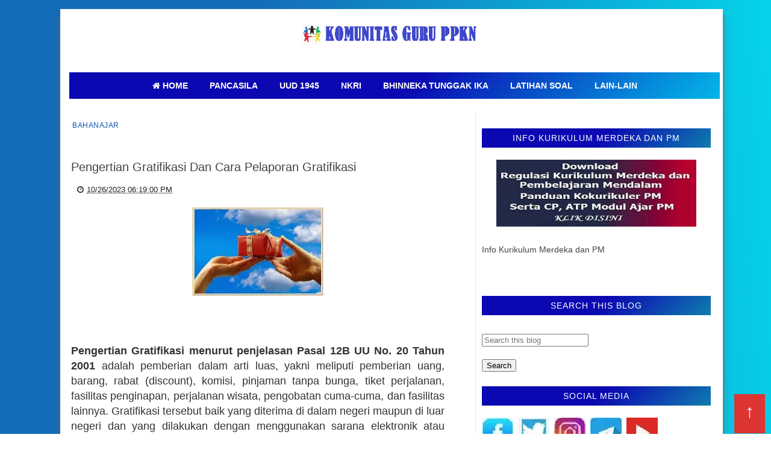

--- FILE ---
content_type: text/html; charset=UTF-8
request_url: https://www.komunitasguruppkn.com/2015/04/pengertian-gratifikasi-dan-cara.html
body_size: 28186
content:
<!DOCTYPE html>
<html dir='ltr' lang='id-ID' xmlns='http://www.w3.org/1999/xhtml' xmlns:b='http://www.google.com/2005/gml/b' xmlns:data='http://www.google.com/2005/gml/data' xmlns:expr='http://www.google.com/2005/gml/expr'>
<head>
<script async='async' crossorigin='anonymous' src='https://pagead2.googlesyndication.com/pagead/js/adsbygoogle.js?client=ca-pub-4000849083583629'></script>
<meta content='width=device-width, initial-scale=1' name='viewport'/>
<meta charset='utf-8'/>
<meta content='id-ID' http-equiv='Content-Language'/>
<meta content='Indonesia' name='language'/>
<meta content='id_ID' name='locale'/>
<meta content='lJo2nzTWl9273LzYwJa-QovrL3TaLRhuMFaGwJ8BeU0' name='google-site-verification'/>
<meta content='ziDr6vfYGwLV2leIGFYtAxDj8qF8C4ENDUZ12j0jqew' name='google-site-verification'/>
<meta content='9D1CE1DFE3F4F35D50DACBE2904F4B8A' name='msvalidate.01'/>
<meta content='727NI2qh5yVX2j6W4T9Jpm0flWDRVuPlgvLQGBL-Rfw' name='google-site-verification'/>
<meta content='width=device-width,initial-scale=1.0,minimum-scale=1.0,maximum-scale=5.0' name='viewport'/>
<meta content='materi Pendidikan Pancasila, materi Pancasila lengkap, materi UUD 1945, Bhinneka Tunggal Ika, materi NKRI, pembelajaran Pancasila SD, pembelajaran Pancasila SMP, pembelajaran Pancasila SMA, soal Pendidikan Pancasila, soal PPKn terbaru, regulasi pendidikan terbaru, Permendikdasmen terbaru, Permendagri pendidikan, Permenpan RB pendidikan, aturan pendidikan Indonesia, regulasi sekolah terbaru, kebijakan pendidikan nasional, pedoman administrasi sekolah, latihan soal ANBK SD, latihan soal ANBK SMP, latihan soal ANBK SMA, contoh soal TKA SD, contoh soal TKA SMP, contoh soal TKA SMA, latihan soal TKA lengkap, prediksi soal ANBK terbaru, latihan soal asesmen sumatif, asesmen sumatif SD, asesmen sumatif SMP, asesmen sumatif SMA, soal asesmen sumatif lengkap, soal AKM numerasi, soal AKM literasi, soal SAS PAS SD, soal SAS PAS SMP, soal SAS PAS SMA, soal SAT PAT SD, soal SAT PAT SMP, soal SAT PAT SMA, soal US USP SD, soal US USP SMP, soal US USP SMA, soal UM AM MI, soal UM AM MTs, soal UM AM MA, soal OMI MI, soal OMI MTs, soal OMI MA, soal OSN SD, soal OSN SMP, soal OSN SMA, soal ASPD SD, soal ASPD SMP, soal ASPD SMA, Soal Tes CPNS, Soal Tes PPPK, soal Tes PPG, berita wisata' name='keywords'/>
<meta content='text/html; charset=UTF-8' http-equiv='Content-Type'/>
<meta content='' name='theme-color'/>
<meta content='' name='msapplication-navbutton-color'/>
<meta content='blogger' name='generator'/>
<link href='https://www.komunitasguruppkn.com/favicon.ico' rel='icon' type='image/x-icon'/>
<link href='https://www.komunitasguruppkn.com/2015/04/pengertian-gratifikasi-dan-cara.html' rel='canonical'/>
<link rel="alternate" type="application/atom+xml" title="KOMUNITAS GURU PPKN - Atom" href="https://www.komunitasguruppkn.com/feeds/posts/default" />
<link rel="alternate" type="application/rss+xml" title="KOMUNITAS GURU PPKN - RSS" href="https://www.komunitasguruppkn.com/feeds/posts/default?alt=rss" />
<link rel="service.post" type="application/atom+xml" title="KOMUNITAS GURU PPKN - Atom" href="https://www.blogger.com/feeds/3909005871928961618/posts/default" />

<link rel="alternate" type="application/atom+xml" title="KOMUNITAS GURU PPKN - Atom" href="https://www.komunitasguruppkn.com/feeds/3369666213244796403/comments/default" />
<meta content='Pengertian Gratifikasi Dan Cara Pelaporan Gratifikasi' name='description'/>
<meta content='https://www.komunitasguruppkn.com/2015/04/pengertian-gratifikasi-dan-cara.html' property='og:url'/>
<meta content='Pengertian Gratifikasi Dan Cara Pelaporan Gratifikasi' property='og:title'/>
<meta content='Pengertian Gratifikasi Dan Cara Pelaporan Gratifikasi' property='og:description'/>
<meta content='https://blogger.googleusercontent.com/img/b/R29vZ2xl/AVvXsEi0zIS6y247DVYgOsxfxPX90n3Vw6QTE0F9zWRsm8upywiirDrG6LYGkR2Hr3SmkcgTWzkaS9OIcueLudnVrcniiPNvvoXB-N4M2X_H7okxcdETWL3BzmGKR_kjY5yprPEtHwoJE8Yc97Y/w1200-h630-p-k-no-nu/GRATIFIKASI.jpg' property='og:image'/>
<title>Pengertian Gratifikasi Dan Cara Pelaporan Gratifikasi
</title>
<meta content='Pengertian Gratifikasi Dan Cara Pelaporan Gratifikasi' name='keywords'/>
<meta content='summary' name='twitter:card'/>
<meta content='Pengertian Gratifikasi Dan Cara Pelaporan Gratifikasi' property='twitter:title'/>
<meta content='https://www.komunitasguruppkn.com/2015/04/pengertian-gratifikasi-dan-cara.html' property='twitter:url'/>
<meta content='Pengertian Gratifikasi Dan Cara Pelaporan Gratifikasi' property='twitter:description'/>
<meta content='https://blogger.googleusercontent.com/img/b/R29vZ2xl/AVvXsEi0zIS6y247DVYgOsxfxPX90n3Vw6QTE0F9zWRsm8upywiirDrG6LYGkR2Hr3SmkcgTWzkaS9OIcueLudnVrcniiPNvvoXB-N4M2X_H7okxcdETWL3BzmGKR_kjY5yprPEtHwoJE8Yc97Y/w1200-h630-p-k-no-nu/GRATIFIKASI.jpg' property='twitter:image'/>
<link href='//googleads.g.doubleclick.net' rel='dns-prefetch'/>
<link href='//www.googletagservices.com' rel='dns-prefetch'/>
<link href='//www.googletagmanager.com' rel='dns-prefetch'/>
<link href='//www.google-analytics.com' rel='dns-prefetch'/>
<link href='//tpc.googlesyndication.com' rel='dns-prefetch'/>
<link href='//pagead2.googlesyndication.com' rel='dns-prefetch'/>
<link href='//adservice.google.co.in' rel='dns-prefetch'/>
<link href='//adservice.google.com' rel='dns-prefetch'/>
<link href='//connect.facebook.net' rel='dns-prefetch'/>
<link href='//www.gstatic.com' rel='dns-prefetch'/>
<link href='//draft.blogger.com' rel='dns-prefetch'/>
<link href='//cdn.jsdelivr.net' rel='dns-prefetch'/>
<link href='//blogger.googleusercontent.com' rel='dns-prefetch'/>
<link href='//fonts.gstatic.com' rel='dns-prefetch'/>
<link href='//maxcdn.bootstrapcdn.com' rel='dns-prefetch'/>
<link href='//widgets.outbrain.com' rel='dns-prefetch'/>
<link href='//www.blogger.com' rel='dns-prefetch'/>
<!-- komunitasguruppkn.com Yoast SEO End for Blogger-->
<link as='style' href='//maxcdn.bootstrapcdn.com/font-awesome/4.6.1/css/font-awesome.min.css' onload='this.onload=null;this.rel=&#39;stylesheet&#39;' rel='preload'/>
<noscript>
<link href='//fonts.googleapis.com/css?family=Fjalla+One|Lato:400,400italic,700,700italic|Archivo+Narrow' rel='stylesheet'/>
<link href='//maxcdn.bootstrapcdn.com/font-awesome/4.6.1/css/font-awesome.min.css' rel='stylesheet'/>
</noscript>
<style id='page-skin-1' type='text/css'><!--
/*-----------------------------------------------
Blogger Template Style
Creatde : https://www.komunitasguruppkn.com/
----------------------------------------------- */
body{linear-gradient(to bottom, #1E90FF, #0073e6);color: #ffffff);background:linear-gradient(85deg,#146bb8 52%,#00ffff 120%) repeat;color:#444;height:100%;font-family:Roboto, Open Sans, Lato, sans-serif;font-size:14px;font-weight:400;text-decoration:none;margin:0;padding:0}
a,a:link,a:visited{color:#0d52ad;text-decoration:none;}
a:hover,a:active{color:#222;text-decoration:none}
h2.date-header{display:none}
.header-wrapper{width:1080px;color: #194185;min-height:90px;overflow:hidden;position:relative;z-index:999;margin:0 auto}
#header1{ width:100%;float:left;width:auto;overflow:hidden;z-index:999; margin:0;padding:0}
#header-inner{margin:10px 0 10px; text-align:center; position:auto; min-height:auto}
#header h1,#header p{font:34px Impact,Helvetica;line-height:30px;color:#333;text-shadow:1px 1px #fff, 1px 1px #ccc, 2px 2px #ddd, 3px 3px #eee;padding-bottom:10px;margin:0}
#header h1 a,#header h1.title a:hover{color:#48b;text-decoration:none}
#header .description{color:#333;font:12px Helvetica;text-shadow:none}
#header img{border:0 none;background:none;min-width:auto;min-height:auto;margin:0 auto}
#menu{background: #0033CC; color:#eee;height:35px;border-bottom:4px solid #f9f9f9}
#menu ul,#menu li{margin:0 0;padding:0 0;list-style:none}
#menu ul{height:35px}
#menu li{float:left;display:inline;position:relative;font:bold 12px Lato;text-shadow: 0 -1px 0 #194185;border-right: 1px solid #444;border-left: 1px solid #111;text-transform:uppercase}
#menu li:first-child{border-left: none}
#menu a{display:block;line-height:35px;padding:0 14px;text-decoration:none;color:#eee;}
#menu li:hover > a,#menu li a:hover{background: #cc0000}
#menu input{display:none;margin:0 0;padding:0 0;width:80px;height:35px;opacity:0;cursor:pointer}
#menu label{font:bold 30px Lato;display:none;width:35px;height:36px;line-height:36px;text-align:center}
#menu label span{font-size:12px;position:absolute;left:35px}
#menu ul.menus{height:auto;overflow:hidden;width:180px;background:#3b5998;position:absolute;z-index:99;display:none;border:0;}
#menu ul.menus li{display:block;width:100%;font:12px Lato;text-transform:none;border-bottom:1px solid #f9f9f9}
#menu li:hover ul.menus{display:block}
#menu a.prett{padding:0 27px 0 14px}
#menu a.prett::after{content:"";width:0;height:0;border-width:6px 5px;border-style:solid;border-color:#eee transparent transparent transparent;position:absolute;top:15px;right:9px}
#menu ul.menus a:hover{background:#333;}
.selectnav{display:none;background-color:$(main.bb.color);height: 46px;
overflow: hidden;padding:2px 5px;box-sizing:border-box;border:0}
.tm-head #social-top{position:relative;display:block;float:left;margin-right:0}
.tm-head #social-top ul{overflow:hidden}
.tm-head #social-top ul li{height:46px;line-height:46px;display:block;float:left;margin-left:5px;padding:0}
.tm-head #social-top ul li a{display:block;float:left;color:#000000;text-decoration:none;font-size:14px;text-align:center;line-height:46px;padding:0 7px;transition:all .17s ease}
.tm-head #social-top ul li a:before{display:inline-block;font-family:FontAwesome;font-style:normal;font-weight:400;-webkit-font-smoothing:antialiased;-moz-osx-font-smoothing:grayscale}
.tm-head #social-top ul li a:hover{color:$(main.color)}
.page-menu{background:#f9f9f9;width:100%;margin:0 auto;padding:0}
.page-menu ul{list-style:none;color:#555;width:1080px;margin:0 auto;padding:0}
.page-menu ul li{list-style:none;line-height:34px;display:inline-block}
.page-menu li a{color:#555;font-size:12px;font-family: Roboto, Open Sans, Lato, sans-serif;text-decoration:none;text-transform:none;padding:0 10px;border-right:1px solid #ddd}
.page-menu li a:hover{color:#c00;}
.outerpic-wrapper{background:#fff;width:100%;box-shadow:0 10px 10px #666;-moz-box-shadow:0 10px 10px #666;overflow:hidden;-webkit-box-shadow:0 10px 10px #666;filter:progid:DXImageTransform.Microsoft.Shadow(color='#999999',Direction=125,Strength=6);padding:10px;margin:15px auto}
.content-wrapper{position:relative;max-width:1080px;margin:0 auto}
.outer-wrapper{position:relative;width:100%;padding:0}
.main-wrapper{width:620px;margin: 2px 20px 2px 2px;float:left;word-wrap:break-word;overflow:hidden;padding:10px; padding:6px}
.clr{clear:both;float:none}
.custom-nama {position:relative;display:block;background-color: #216bdf;height:auto;font-size:12px;color:#fff;font-weight:400;text-transform:none;line-height:30px;text-align:center;letter-spacing:1px;margin-bottom:20px; a{color:#fff}}}
#blog-pager{clear:both;font:bold 12px Lato;text-align:center;padding:15px 10px}
.blog-pager{clear:both;font:bold 12px Lato;text-align:center;padding:15px 10px;display: flex;flex-wrap: wrap;justify-content: center; align-items: center; gap: 10px;}
#blog-pager-older-link a,#blog-pager-newer-link a,a.home-link{width:80px;text-align:center;display:inline-block;color:#fff;font:bold 12px Lato;text-transform:none;margin:0;padding:5px 5px;background:#555;border:1px solid #111}
.feed-links{clear:both;display:none;line-height:2.5em}
#social-top .facebook:before{content:"\f09a"}
#social-top .twitter:before{content:"\f099"}
#social-top .gplus:before{content:"\f0d5"}
#social-top .rss:before{content:"\f09e"}
#social-top .youtube:before{content:"\f167"}
#social-top .bloglovin:before{content:"\f004"}
#social-top .skype:before{content:"\f17e"}
#social-top .stumbleupon:before{content:"\f1a4"}
#social-top .tumblr:before{content:"\f173"}
#social-top .vine:before{content:"\f1ca"}
#social-top .stack-overflow:before{content:"\f16c"}
#social-top .linkedin:before{content:"\f0e1"}
#social-top .dribbble:before{content:"\f17d"}
#social-top .soundcloud:before{content:"\f1be"}
#social-top .behance:before{content:"\f1b4"}
#social-top .digg:before{content:"\f1a6"}
#social-top .instagram:before{content:"\f16d"}
#social-top .pinterest:before{content:"\f0d2"}
#social-top .delicious:before{content:"\f1a5"}
#social-top .codepen:before{content:"\f1cb"}
.search-area{position:relative;float:right;display:inline-block}
#search-icon{position:relative;float:right;display:inline-block;line-height:46px;height:46px;color:#000000;font-size:14px;margin-left:5px;padding:0 7px 0 0;text-align:center;cursor:pointer;transition:all .17s ease}
#search-icon:hover{color:$(main.color)}
#search-icon:before{content:"";display:inline-block;position:relative;width:1px;height:10px;background-color:$(main.bb.color);margin:0 12px 0 0;padding:0}
#nav-search{position:absolute;right:0;top:46px;z-index:50;width:280px;height:44px;background-color:$(main.dark.color);visibility:hidden;opacity:0;box-sizing:border-box;border-top:0;box-shadow:0 1px 3px rgba(40,35,40,0.1);-webkit-transform:translateY(10px);-moz-transform:translateY(10px);transform:translateY(10px);transition:all .3s ease}
.show-search #nav-search{opacity:1;visibility:visible;-webkit-transform:translateY(0);-moz-transform:translateY(0);transform:translateY(0)}
#nav-search #searchform{width:100%;position:relative;margin:0;padding:0;box-sizing:border-box;height:44px;overflow:hidden}
#nav-search #s{width:100%;box-sizing:border-box;position:relative;height:44px;float:left;padding:0 10px;margin:0;border:0;background-color:$(main.dark.color);font-family:inherit;font-size:10px;line-height:44px;color:#fff;font-weight:400;text-transform:uppercase;letter-spacing:.5px;border-radius:0}
#nav-search #s:focus{color:#fff;outline:none}
#header-blog{position:relative;overflow:hidden;padding:20px 0}
.header-content{margin:0 auto;overflow:hidden;text-align:center}
.header-logo{max-width:100%;margin:0 auto;display:inline-block;overflow:hidden}
.header-logo img{max-width:100%;height:auto;margin:0 auto;padding:0}
.Header h1{font:40px Impact,Helvetica;line-height:30px;color:#333;text-shadow:1px 1px #fff, 1px 1px #ccc, 2px 2px #ddd, 3px 3px #eee;padding-bottom:10px;margin:0}
.Header .descriptionwrapper p{text-transform:uppercase;letter-spacing:1px;text-shadow:2px 2px 0 #eee;font-size:13px;color:$(main.text.color);position:relative;margin:0}
#slider-sec .widget h2{display:none}
#slider-sec {
margin: 0 auto 40px !important;
overflow: hidden;
}
.featured-slider-wrap {
position: relative;
padding: 15px;
overflow: hidden;
background: #2c074a;
border: 1px solid #eee;
margin: 15px auto !important;
}
#label_with_thumbs .widget-thumb {
position: relative;
width: 100%;
height: 350px;
overflow: hidden;
display: block;
vertical-align: middle;
margin: 0!important;
}
#label_with_thumbs .widget-thumb .label_thumb {
position: relative;
height:100%;
width: 100%;
display: block;
}
#label_with_thumbs .widget-con {
position: absolute;
left: 0;
bottom: 0;
width: 100%;
padding: 20px 10px;
z-index: 2;
box-sizing: border-box;
text-align: center;
background: -webkit-linear-gradient(top,rgba(0,0,0,0) 0%,rgba(0,0,0,.8) 75%,rgba(0,0,0,.8) 100%);
background: -moz-linear-gradient(top,rgba(0,0,0,0) 0%,rgba(0,0,0,.8) 75%,rgba(0,0,0,.8) 100%);
background: -ms-linear-gradient(top,rgba(0,0,0,0) 0%,rgba(0,0,0,.8) 75%,rgba(0,0,0,.8) 100%);
background: -o-linear-gradient(top,rgba(0,0,0,0) 0%,rgba(0,0,0,.8) 75%,rgba(0,0,0,.8) 100%);
background: linear-gradient(top,rgba(0,0,0,0) 0%,rgba(0,0,0,.8) 75%,rgba(0,0,0,.8) 100%);
}
#label_with_thumbs .post-tag {
color: #fff;
text-transform: capitalize;
letter-spacing: 1px;
font-weight: 400;
font-style: normal;
border: 1px solid #fff;
padding: 4px 8px;
margin-right: 8px;
border-radius: 2px;
font-size: 12px;
display: inline-block;
margin-bottom: 2px;
text-align: center;
}
#label_with_thumbs {
float: left;
width: 100%;
min-height: 70px;
margin:0;
padding: 0;
}
#label_with_thumbs li {
width: 100%;
float: left;
margin-left: 0;
border:none;
position:relative;
margin-top: -15px;
list-style-type: none;
}
#label_with_thumbs li .widget-sum {
display: none;
font-size: 16px;
line-height: 1.5em;
font-weight: 400;
margin: 7px 0 3px;
color: #fff;
text-align: justify;
}
#label_with_thumbs .recent-title {
overflow: hidden;
font-weight: 400;
font-size: 17px;
line-height: 1.4em;
text-transform: uppercase;
margin: 5px 0 4px;
padding: 0;
letter-spacing: 1px;
}
#label_with_thumbs .recent-title a {
color: #fff;
transition: color .3s;
}
#label_with_thumbs li:nth-child(1) .widget-meta, #label_with_thumbs li:nth-child(1) .widget-meta a {
color:#ffffff;
}
.visually-hidden {position: absolute;width: 1px;height: 1px;margin: -1px;padding: 0;overflow: hidden;clip: rect(0 0 0 0);border: 0;}
.widget-meta {color: #030303;font-size: 11px;font-weight: 400;}
.img-overlay {position: absolute;left: 0;top: 0;z-index: 1; width: 100%;height: 100%;-webkit-box-shadow: 0 0 20px rgba(0,0,0,.8); box-shadow: 0 0 20px rgba(0,0,0,.8);    background-color: #000;opacity: 0.3;}
.img-overlay{position:absolute;left:0;top:0;z-index:1;width:100%;height:100%;background-color:rgba(0,0,0,0);transition:all .17s ease}
.block-image:hover .thumb .img-overlay,.custom-widget .rcthumb:hover .img-overlay,.PopularPosts .item-thumbnail:hover a
.img-overlay,.main-slider-item:hover .img-overlay,.related-thumb:hover .img-overlay{background-color:rgba(0,0,0,0.2)}
.recent-date{color:#bdbdbd;font-size:11px;font-weight:400}
.custom-widget li{overflow:hidden;padding:10px 0;border-top:1px dotted #f5f5f5}
.custom-widget .rcthumb{position:relative;float:left;margin:0!important;width:100px;height:75px;overflow:hidden;display:block;vertical-align:middle}
.custom-widget .rcthumb img {width:100px;height:75px;display:block}
.custom-widget .post-panel{padding-left:15px;display:table-cell}
.custom-widget .rcp-title{overflow:hidden;line-height:0;margin:0 0 5px;padding:0}
.custom-widget .rcp-title a{color:$(main.text.color);font-weight:400;font-size:14px;line-height:1.4em;text-transform:uppercase;transition:all .17s ease}
.custom-widget .rcp-title a:hover{color:$(main.color);text-decoration:underline}
.custom-widget .item-date{margin-left:0}
.custom-nama {position:relative;display:block;background:-moz-linear-gradient(-45deg, #0b08b1 52%, #00ffff 120%);background:-webkit-linear-gradient(-45deg, #0b08b1 52%,#00ffff 120%);background:linear-gradient(135deg,#0b08b1 52%,#00ffff 120%);height:32px;font-size:14px;color:#fff;font-weight:400;text-transform: none;line-height:32px;text-align:center;letter-spacing:1px;margin-bottom:20px}
.widget.Image .widget-content img {  display: block;  margin: 0 auto; margin-bottom: -25px;}
.custom-aina h2 {
position: relative;
display: block;
background: -moz-linear-gradient(-45deg, #0b08b1 52%, #00ffff 120%);
background: -webkit-linear-gradient(-45deg, #0b08b1 52%, #00ffff 120%);
background: linear-gradient(135deg, #0b08b1 52%, #00ffff 120%);
height: 32px;
font-size: 14px;
color: #fff;
font-weight: 400;
text-transform: none;
line-height: 32px;
text-align: center;
letter-spacing: 1px;
margin-bottom: 20px;
}
/* Tambahan agar link di dalam h2 tetap putih */
.custom-aina h2 a { font-size: inherit !important;
color: #fff !important;
text-decoration: none;
}
.post{display:block;overflow:hidden;word-wrap:break-word}
.index .post{background:#fff;margin:0 0 30px;padding:0 0 27px;border-bottom:1px solid #ececec}
.index div.post-outer:last-child .post{padding-bottom:5px;border-bottom:0}
.post-cat{position:relative;display:inline-block;margin:0;z-index:2;overflow:hidden;height:44px;border:2px solid #fff}
.item .post-cat{text-align:center;top:0;margin-bottom:15px}
.post-cat a{display:none;background-color:$(main.color);position:relative;color:$(main.text.color);text-transform:uppercase;font-size:12px;font-weight:400;line-height:10px;letter-spacing:0.5px;padding:3px 0px;}
.post-cat a:first-child{display:inline-block}
.post-cat a:hover{text-decoration:underline}
.index .post h2{margin:-10px 0 15px;padding:0;overflow:hidden}
.post h2 a{color:$(main.text.color);font-size:20px;line-height:1.4em;font-weight:600;text-decoration:none; transition:color .17s}
.post h2 a:hover{color:$(main.color);text-decoration:underline}
#meta-post{font-family:'Archivo Narrow', sans-serif;font-size:13px;color: #000;line-height:3.4em}
#meta-post a{color: #555}
#meta-post .g-profile:before{content:'\f007';font-family:fontawesome;margin-right:5px}
#meta-post .timestamp-link{margin-left:0px}
#meta-post .timestamp-link:before{content:'\f017';font-family:fontawesome;margin-right:5px}
.block-image{position:relative;float:left;width:200px;height:150px;margin-right:10px}
.block-image .thumb{width:100%;height:150px;position:relative;display:block;z-index:2;overflow:hidden}
.block-image .thumb img{width:100%;height:150px;object-fit:cover;display:block}
.index .post-article{overflow:hidden;display:block;position:relative;text-align:justify;box-sizing:border-box;padding:0}
.widget iframe,.widget img{max-width:100%}
.index .post-footer{display:none!important}
.item .post{padding:0}
.date-header{display:block;font-weight:400;margin:0!important;padding:0}
.post-summary{font-family:'Lato',sans-serif;font-size:14px;color:#333;line-height:1.5em;text-align: justify;margin:0;padding:0}
.post-summary p{display:block;margin:0 0 15px;padding:0}
.post-meta{color:#bdbdbd;display:block;font-size:12px;font-weight:400;line-height:1.4em;text-align: justify;margin:0;padding:0}
.breadcrumbs{display:none;margin:0;font-size:0}
.item .post-article{margin-top:20px}
.item .post-head{position:relative;text-align: justify;margin:0 0 15px}
.item .post-title{color:$(main.text.color);font-size:20px;line-height:1.4em;font-weight:400; position:relative;display:inline-block;padding:0;margin:0}
.item .post-body{width:100%;color:#333;font-family:'Lato', sans-serif;font-size:16px;line-height:1.5em;overflow:hidden}
.item .post-body img{max-width:100%;height: 80%;}
.post-meta{font-family:'Archivo Narrow', sans-serif;font-size:13px;color:#888;line-height:1.4em}
.post-meta a{color:#222}
.post-meta .g-profile:before{content:'\f007';font-family:fontawesome;margin-right:5px}
.post-timestamp{margin-left:0}
.post-meta .timestamp-link{margin-left:10px}
.post-meta .timestamp-link:before{content:'\f017';font-family:fontawesome;margin-right:5px}
.label-head{display:block;overflow:hidden;position:relative;margin-top:15px;text-align:center;text-transform:uppercase;font-size:12px;letter-spacing:1px}
.label-head a{display:inline-block;color:#222;margin-right:10px;padding-bottom:0;border-bottom:2px solid #eee}
.label-head a:hover{color:$(main.color);border-color:$(main.color)}
.main .widget{margin:0}
.main .Blog{border-bottom-width:0}
.share-box{position:relative;overflow:hidden;line-height:0;margin:15px 0 20px;padding:15px 0 0;border-top:1px dotted #f5f5f5}
.share-art{display:block;margin:0;padding:0;text-align:center}
.share-art a{display:inline-block;color:$(main.text.color);font-size:12px;text-transform:uppercase;text-decoration:none;font-weight:400;letter-spacing:1px;margin:0 20px;padding:0;transition:color .17s}
.share-art a:hover{color:$(main.color);text-decoration:underline}
.share-art a i{display:inline-block;margin-right:8px;font-size:13px;font-style:normal}
/* ######## Related Post Css ######################### */
#related-posts {display: none;float:left;width:100%;border-top:2px solid #bbb;margin:5px 0 10px;padding:15px 0 10px; text-align: center;}
#related-posts .widget h2,#related-posts h2{font:16px Oswald;color:#111;text-transform:none;margin:0 0 10px;padding:0}
#related-posts a{color:#000;font:18px Tahoma}
#related-posts li{background:e3ede5;text-indent:0;line-height:1.2em;border-bottom:1px dashed #ddd;margin:0;padding:3px 0 3px 12px}
#related-posts a:hover{color:#2482d6;text-decoration:none}
#related-posts .widget{margin:0;padding:0}
#related-posts ul{list-style:none;margin:0;padding:0}
.related li{width:32%;position:relative;overflow:hidden;float:left;display:block;box-sizing:border-box;margin:0 0 0 2%;padding:0}
.related li:first-child,.related li:nth-child(4){margin-left:0}
.related li h3 {
margin-top:0;
}
.related-thumb {
width: 100%;
height: 120px;
overflow: hidden;
border-radius: 2px;
}
.related li .related-img {
width: 100%;
height: 120px;
display: block;
transition: all .3s ease-out!important;
-webkit-transition: all .3s ease-out!important;
-moz-transition: all .3s ease-out!important;
-o-transition: all .3s ease-out!important;
}
.related li .related-img:hover {
-webkit-transform: scale(1.1) rotate(-1.5deg)!important;
-moz-transform: scale(1.1) rotate(-1.5deg)!important;
transform: scale(1.1) rotate(-1.5deg)!important;
transition: all .3s ease-out!important;
-webkit-transition: all .3s ease-out!important;
-moz-transition: all .3s ease-out!important;
-o-transition: all .3s ease-out!important;
}
.related-title a {
font-size: 18px;
line-height: 1.35em;
padding: 10px 5px 10px 0;
font-weight: 400;
color: #010101;
display: block;
}
.related-title a:hover {
color: #777;
text-decoration: underline;
}
.showpageNum a,.showpage a, .showpagePoint{color:#fff;background-color:#131313;font-size:14px;font-weight:400;line-height:32px;margin-right:8px;overflow:hidden;padding:4px 16px;text-decoration:none;display: flex;flex-wrap: wrap;justify-content: center; align-items: center; gap: 10px;}
.showpageNum a:hover,.showpage a:hover{background-color:$(main.color);color:#fff}
.showpageNum a i,.showpage a i{transition:all 0s ease;-webkit-transition:all 0s ease;-moz-transition:all 0s ease;-o-transition:all 0s ease}
.showpagePoint{background-color:$(main.color);color:#fff}
.showpageOf{display:none!important}
.blogger-tab{display:block}
.comments{clear:both;margin:0;color:$(main.text.color)}
.comments h4{font-weight:400;font-size:12px;font-style:italic;padding-top:1px}
.comments .comments-content{margin:0;padding:0}
.comments .comments-content .comment{margin-bottom:0;padding-bottom:8px}
.comments .comments-content .comment:first-child{padding-top:0}
.facebook-tab,.fb_iframe_widget_fluid span,.fb_iframe_widget iframe{width:100%!important}
.comments .item-control{position:static}
.comments .avatar-image-container{float:left;overflow:hidden;position:absolute}
.comments .avatar-image-container,.comments .avatar-image-container img{height:45px;max-height:45px;width:45px;max-width:45px;border-radius:0}
.comments .comment-block{overflow:hidden;padding:0 0 10px}
.comments .comment-block,.comments .comments-content .comment-replies{margin-left:60px;margin-top:0}
.comments .comments-content .inline-thread{padding:0}
.comments .comment-actions{float:left;width:100%;position:relative;margin:0}
.comments .comments-content .comment-header{font-size:14px;display:block;overflow:hidden;clear:both;margin:0 0 5px;padding:0 0 5px;border-bottom:1px dotted #f5f5f5}
.comments .comments-content .user{font-style:normal;font-weight:400;text-transform:uppercase;display:block;font-size:16px}
.comments .comments-content .icon.blog-author{display:none}
.comments .comments-content .comment-content{float:left;font-family:'Lato', sans-serif;text-align:left;font-size:14px;line-height:1.4em;color:#656565;margin-bottom:10px}
.comments .comment .comment-actions a{margin-right:5px;padding:4px 7px;color:#4f4f4f;font-weight:400;background-color:#f5f5f5;font-size:10px;border-radius:2px;transition:all .17s ease}
.comments .comment .comment-actions a:hover{color:#fff;background-color:$(main.color);text-decoration:none}
.comments .comments-content .datetime{font-family:'Archivo Narrow', sans-serif;color:#999;float:left;font-size:13px;position:relative;margin:2px 0 0;display:block}
.comments .comments-content .datetime:before{content:'\f017';font-family:fontawesome;margin-right:5px}
.comments .comments-content .comment-header a{color:inherit;transition:all .17s ease}
.comments .comments-content .comment-header a:hover{color:$(main.color)}
.comments .thread-toggle{margin-bottom:4px}
.comments .thread-toggle .thread-arrow{height:7px;margin:0 3px 2px 0}
.comments .thread-expanded{padding:8px 0 0}
.comments .comments-content .comment-thread{margin:0}
.comments .continue a{padding:0 0 0 60px;font-weight:400}
.comments .comments-content .loadmore a { display:none; padding:10px 16px; text-align:center; }
.comments .comment-replybox-thread{margin:0}
iframe.blogger-iframe-colorize,iframe.blogger-comment-from-post{height:283px!important}
.post-body h1,.post-body h2,.post-body h3,.post-body h4,.post-body h5,.post-body h6{font-family:Fjalla One;color:$(main.text.color);font-weight:400;margin-bottom:15px}
blockquote{margin:0;padding:0 20px}
blockquote:before{content:'\f10d';display:inline-block;font-family:FontAwesome;font-style:normal;font-weight:400;line-height:1;-webkit-font-smoothing:antialiased;-moz-osx-font-smoothing:grayscale;margin-right:10px;color:$(main.text.color)}
blockquote:after{content:'\f10e';display:inline-block;font-family:FontAwesome;font-style:normal;font-weight:400;line-height:1;-webkit-font-smoothing:antialiased;-moz-osx-font-smoothing:grayscale;margin-left:10px;color:$(main.text.color)}
.widget .post-body ul,.widget .post-body ol{line-height:1.5;font-weight:400}
.widget .post-body li{margin:5px 0;padding:0;line-height:1.5}
.post-body ul li:before{margin-right:5px;font-family:fontawesome}
.sidebar-wrapper,.sidebar1-wrapper{width:380px;border-left:1px dotted #ccc;float:right;word-wrap:break-word;overflow:hidden;padding:10px 10px; line-height: 3;}
.sidebar-wrapper{padding:0 10px}
.sidebar h2{background:#343434;font: bold 12px Tahoma;color: #eee;margin: 0;padding: 7px 0 7px 10px;text-shadow: 0 1px 1px #194185;text-transform:uppercase}
.sidebar{color:#666;line-height:1.3em;border-top:none;font:11px Lato}
.sidebar li{line-height:1.3em;margin:0;padding:5px 0 4px;border-bottom:1px dashed #ddd}
.sidebar .widget{margin:2px 2px 10px;padding:0;background:#fff;border:1px solid #fff;}
.sidebar .widget-content{margin:0 auto;padding:0 10px;}
.sidebar a:link,.sidebar a:visited{font:bold 12px Lato;color:#555;text-decoration:none}
.sidebar li a:hover{color:#892f2d}
.sidebar ul{list-style:none;margin:0;padding:5px 0}
.sidebar1 ul{list-style:none;padding:0;margin:0;}
.sidebar1 .widget {margin:0px 0px 0px;padding:0}
.sidebar1 .widget h3{position:relative;display:block; background:-moz-linear-gradient(-45deg, #0b08b1 52%, #10aeae  120%);background:-webkit-linear-gradient(-45deg, #0b08b1 52%,#10aeae  120%);background:linear-gradient(135deg,#0b08b1 52%,#10aeae  120%);height:32px;font-size:14px;color:#fff;font-weight:400;text-transform:uppercase;line-height:32px;text-align:center;letter-spacing:1px;margin-bottom:20px}
.social-counter{margin:0;padding:0;overflow:hidden}
.list-label-widget-content li{display:block;padding:8px 0;border-bottom:1px dotted #F5F5F5;position:relative}
.list-label-widget-content li:first-child{padding:0 0 8px}
.list-label-widget-content li:last-child{padding-bottom:0;border-bottom:0}
.list-label-widget-content li a:before{content:'\f101';position:absolute;left:0;font-size:14px;font-family:FontAwesome;color:#4f4f4f}
.list-label-widget-content li a{color:#4f4f4f;font-size:12px;padding-left:15px;font-weight:400;text-transform:capitalize;transition:all .17s ease}
.list-label-widget-content li a:hover{color:$(main.color)}
.list-label-widget-content li span:last-child{color:#999;font-size:11px;font-weight:700;position:absolute;top:8px;right:0}
.list-label-widget-content li:first-child span:last-child{top:2px}
.cloud-label-widget-content{text-align:left}
.cloud-label-widget-content .label-count{background:$(main.color);color:#fff!important;margin-left:-3px;white-space:nowrap;border-radius:0;padding:1px 4px!important;font-size:12px!important;margin-right:5px}
.cloud-label-widget-content .label-size{background:#f5f5f5;display:block;float:left;font-size:11px;margin:0 5px 5px 0;transition:all .17s ease}
.cloud-label-widget-content .label-size a,.cloud-label-widget-content .label-size span{height:18px!important;color:#4f4f4f;display:inline-block;font-size:12px;font-weight:400!important;text-transform:capitalize;padding:6px 8px}
.cloud-label-widget-content .label-size a{padding:6px 10px;transition:all .17s ease}
.cloud-label-widget-content .label-size a:hover{color:#fff!important}
.cloud-label-widget-content .label-size,.cloud-label-widget-content .label-count{height:30px!important;line-height:19px!important}
.cloud-label-widget-content .label-size:hover{background:$(main.color);color:#fff!important}
.cloud-label-widget-content .label-size:hover a{color:#fff!important}
.cloud-label-widget-content .label-size:hover span{background:$(main.dark.color);color:#fff!important;cursor:pointer}
.cloud-label-widget-content .label-size-1,.label-size-2,.label-size-3,.label-size-4,.label-size-5{font-size:100%;opacity:10}
.label-size-1,.label-size-2{opacity:100}
#sidebar-wrapper .FollowByEmail{background:#f8f9fa;padding:10px;box-sizing:border-box}
#sidebar-wrapper .FollowByEmail h2{margin-bottom:10px}
.FollowByEmail td{width:100%;float:left;box-sizing:border-box}
.FollowByEmail .follow-by-email-inner .follow-by-email-submit{margin-left:0;width:100%;height:30px;font-size:11px;color:#fff;background-color:$(main.color);text-transform:uppercase;font-weight:700;letter-spacing:1px;border-radius:2px;transition:all .17s ease}
.FollowByEmail .follow-by-email-inner .follow-by-email-submit:hover{background-color:$(main.bb.color)}
.FollowByEmail .follow-by-email-inner .follow-by-email-address{padding-left:10px;height:34px;border:1px solid #eee;margin-bottom:5px;box-sizing:border-box;font-size:11px;font-family:inherit;border-radius:2px}
.FollowByEmail .follow-by-email-inner .follow-by-email-address:focus{border:1px solid #eee}
.FollowByEmail .widget-content:before{content:"Enter your email address to subscribe to this blog and receive notifications of new posts by email.";font-size:11px;line-height:1.4em;margin-bottom:5px;display:block;padding:0 2px}
#ArchiveList select{border:1px solid $(main.dark.color);padding:6px 8px;width:100%;cursor:pointer;font-family:inherit;font-size:12px;color:$(main.text.color)}
.PopularPosts .item-thumbnail{margin:0 15px 0 0 !important;width:100px;height:75px;float:left;overflow:hidden}
.PopularPosts .item-thumbnail a{position:relative;display:block;overflow:hidden;line-height:0}
.PopularPosts ul li img{padding:0;width:100px;height:75px}
.PopularPosts .widget-content ul li{overflow:hidden;padding:10px 0;border-top:1px dotted #f5f5f5}
.sidebar .PopularPosts .widget-content ul li:first-child,.sidebar .custom-widget li:first-child{padding-top:0;border-top:0}
.sidebar .PopularPosts .widget-content ul li:last-child,.sidebar .custom-widget li:last-child{padding-bottom:0}
.PopularPosts ul li a{color:$(main.text.color);font-weight:400;font-size:14px;line-height:1.4em;text-transform:uppercase;transition:all .17s ease}
.PopularPosts ul li a:hover{color:$(main.color);text-decoration:underline}
.PopularPosts .item-title{margin:0 0 5px;padding:0;line-height:0}
.flickr_widget .flickr_badge_image{width:33.3333%;height:90px;box-sizing:border-box;border:1px solid transparent;overflow:hidden;display:block;float:left}
.flickr_widget .flickr_badge_image img{display:block;height:100%;transition:all .17s ease}
.flickr_widget .flickr_badge_image img:hover{opacity:0.5}
.footer .flickr_widget .flickr_badge_image{height: 80px;}
.item-snippet{display:none;font-size:0}
.PopularPosts .item-meta .item-date{margin-left:0}
#footer{background: url(#ffffff);border-top:4px solid #111;width:100%;padding:0;}
.footer-wrapper{color:#FFF;font:12px Lato;height:100%;line-height:16px;overflow:hidden;padding:0}
.footer{float:left;width:31%;margin:10px}
.footer .widget{margin-bottom:30px}
.footer h2{background:url(https://blogger.googleusercontent.com/img/b/R29vZ2xl/AVvXsEjTd4AysIYDo7K29RcR0ymz75h4IJjg_Bfc6vHGZXcN4AibZVoceDoLSellyWmSUD1VUNafFOK26VFcejsNn-rYlwK_2JKODekBFz4DAyRG81R6gF-6bh-Ppn8eXpnI6SnjxDxC46S_bcPh/s1600/batas.gif) repeat-x scroll bottom;font:bold 14px Lato;padding-bottom:8px;margin-bottom:8px;line-height:1.3em;text-transform:uppercase;color:#ddd}
.footer .widget-content{line-height:17px}
.footer ul{list-style:none;color:#EAE9E8;margin:0;padding:0}
.footer li{background:url(https://blogger.googleusercontent.com/img/b/R29vZ2xl/AVvXsEhuapB-Q_9cD3IviwYJzrPzGm_NzutidrXGLDu7MznujM_8IbHQ1cuq9l-9AlGOiCQwz9TSr4i7I2te_fTrNRU-hd0jNZEi5mlkbnmLYSp3MZ8nxrZtp9lDm9w9QUCeZoJpjsAZtOZqkJk-/s1600/bullet.png) no-repeat 1px 4px;font:normal 12px Lato;color:#626262;text-indent:0;line-height:1.2em;margin:0;padding:2px 0 3px 17px}
.footer a:link,.footer li a:visited{color:#FFF;text-decoration:none}
.footer li a:hover{color:#fff}
#aina{background: #000;border-top:2px solid#ff0036;font:10px Tahoma;color:#fff;width:100%;overflow:hidden;clear:both;padding:10px 0;line-height:22px}
#aina .left{float:left;text-align:left;margin-left:10px}
#aina .right{float:right;text-align:right;margin-right:10px}
#aina a{color:#ffff00; font-weight: 900; text-decoration:none}
#aina a:hover{color:#fc0;text-decoration:none}
.footer-social{background-color:#f8f9fa;text-align:center;padding:30px 0;border-bottom:1px solid $(main.bb.color)}
.footer-social a{display:inline-block;color:#fff;font-size:11px;text-transform:uppercase;text-decoration:none;font-weight:400;letter-spacing:1px;margin:0 22px;padding:0;transition:color .17s}
.footer-social a:hover{color:$(main.color);text-decoration:underline}
.footer-social a i{display:inline-block;margin-right:8px;font-style:normal}
.footer-social a i:before{font-family:FontAwesome}
.footer-social i.facebook:before{content:"\f09a"}
.footer-social i.twitter:before{content:"\f099"}
.footer-social i.gplus:before{content:"\f0d5"}
.footer-social i.rss:before{content:"\f09e"}
.footer-social i.youtube:before{content:"\f167"}
.footer-social i.bloglovin:before{content:"\f004"}
.footer-social i.skype:before{content:"\f17e"}
.footer-social i.stumbleupon:before{content:"\f1a4"}
.footer-social i.tumblr:before{content:"\f173"}
.footer-social i.vine:before{content:"\f1ca"}
.footer-social i.stack-overflow:before{content:"\f16c"}
.footer-social i.linkedin:before{content:"\f0e1"}
.footer-social i.dribbble:before{content:"\f17d"}
.footer-social i.soundcloud:before{content:"\f1be"}
.footer-social i.behance:before{content:"\f1b4"}
.footer-social i.digg:before{content:"\f1a6"}
.footer-social i.instagram:before{content:"\f16d"}
.footer-social i.pinterest:before{content:"\f0d2"}
.footer-social i.delicious:before{content:"\f1a5"}
.footer-social i.codepen:before{content:"\f1cb"}
.instag ul.thumbnails > li{width:32%!important}
.instag ul.thumbnails > li img:hover{opacity:.8}
.instag ul li{margin:0;padding-bottom:0;border-bottom:none}
#instafeed{width:100%;display:block;margin:0;padding:0;line-height:0}
#instafeed img{height:auto;width:100%}
#instafeed a{padding:0;margin:0;display:inline-block;position:relative}
#instafeed li{width:16.666%;display:inline-block;margin:0!important;padding:0!important}
#instafeed .insta-likes{width:100%;height:100%;margin-top:-100%;opacity:0;text-align:center;letter-spacing:1px;background:rgba(255,255,255,0.4);position:absolute;text-shadow:2px 2px 8px #fff;font:normal 400 11px Montserrat,sans-serif;color:#222;line-height:normal;transition:all .35s ease-out;-o-transition:all .35s ease-out;-moz-transition:all .35s ease-out;-webkit-transition:all .35s ease-out}
#instafeed a:hover .insta-likes{opacity:1}
.footer1{margin:auto;position:relative;transition:all 1s ease;height:auto;overflow:hidden}
.footer1 .widget h2.title{position:absolute;visibility:hidden;top:-20%;left:50%;-webkit-transform:translate(-50%,-50%);-moz-transform:translate(-50%,-50%);-o-transform:translate(-50%,-50%);transform:translate(-50%,-50%);background-color:$(main.dark.color);color:#fff;margin-top:4px;padding:12px 20px;z-index:1;letter-spacing:1px;font-size:14px;font-weight:400;transition:all .3s ease}
.footer1:hover .widget h2.title{visibility:visible;top:50%;padding:12px 20px}
.error_page #main-wrapper{width:100%!important;margin:0!important}
.error_page #sidebar-wrapper,.error_page .status-msg-wrap{display: none}
.status-msg-wrap{width:100%;text-transform:uppercase;font-size:11px;background:#fff;margin:0 0 30px;padding:0;box-sizing:border-box;display:none;}
#error-wrap{color:$(main.text.color);text-align:center;padding:60px 0 80px}
.error-item{font-size:160px;line-height:1;margin-bottom:20px}
#error-wrap h2{font-size:25px;padding:20px 0 10px}
#error-wrap .homepage{padding-top:10px;display:block}
#error-wrap .homepage i{font-size:20px}
#error-wrap .homepage:hover{text-decoration:underline}
#back-to-top{background-color:$(main.bb.color);color:#fff;padding:7px 12px;font-size:14px;line-height:1;text-align:center;transition:background .17s}
#back-to-top:hover{background-color:$(main.color)}
.back-to-top{position:fixed!important;position:absolute;bottom:70px;right:35px;z-index:9999}
#preloader{position:fixed;top:0;bottom:0;margin:auto;background:#fff;height:100%;width:100%;z-index:99999}
#preloader .preloader-icon{width:50px;height:50px;font-size:50px;line-height:50px;text-align:center;color:$(main.color);position:absolute;top:0;right:0;bottom:0;left:0;z-index:105;display:block;margin:auto}
.post-body ul li {list-style: initial;margin: 0 0 4px 15px;line-height:1.4em;}
.kolombaru{width:100%;padding:5px;background:#fff;margin:0px 0px 5px 0px;text-align:center;}
.kolombaru .widget{}
.kolomaina22{width:100%;padding:5px;background:#fff;margin:0px 0px 5px 0px;text-align:center;}
.kolomaina22.widget{}
.kolomainamulyana{background-color:#ffffff00;font-size:14px;color: #aedce9;border: 1px #dedede double; height: 10px; overflow: auto; padding: 10px; text-align: center; width: auto;"}
.kolomainamulyana.widget{}

--></style>
<style type='text/css'>/*----Responsive Design----*/ @media screen and (max-width:1080px){#header{float:none;max-width:none;text-align:center;margin-top:10px}#header-inner{margin-bottom:0}#header h1,#header p{margin-right:0}#header .description{margin:0}.share-box{position:relative;overflow:hidden;line-height:0;margin:15px 0 20px;padding:15px 0 0;border-top:1px dotted #f5f5f5}.share-art{display:block;margin:0;padding:0;text-align:center}.share-art a{display:inline-block;color:#000;font-size:12px;text-transform:uppercase;text-decoration:none;font-weight:400;letter-spacing:1px;margin:0 20px;padding:0;transition:color .17s;line-height:36px}.share-art a:hover{color:$(main.color);text-decoration:underline}.share-art a i{display:inline-block;margin-right:8px;font-size:13px;font-style:normal}.main-wrapper{margin-right:0;width:55%}.sidebar-wrapper,.sidebar1-wrapper{border:none;margin:0 auto 5px;padding:0 10px}.aina{padding:20px!important}#aina .left,#aina .right{float:none;text-align:center;margin:0}.outerpic-wrapper,.content-wrapper{padding:0}}@media screen and (max-width:848px){.comments .comments-content{font-size:12px;margin-bottom:16px;font-weight:normal;text-align:left;line-height:1.4em;display:none}.header-wrapper{margin-right:0;min-height:0;width:100%}#header{text-align:center;width:100%;max-width:none}.main-wrapper{margin-right:0;width:100%;min-height:0}.sidebar-wrapper,.sidebar1-wrapper{position:relative;top:auto;right:auto;clear:both;left:auto;width:100%;background:none}#header-inner{margin:10px 0}#menu{position:relative}#menu ul{background:#111;position:absolute;top:100%;right:0;left:0;z-index:3;height:auto;display:none}#menu ul.menus{width:100%;position:static;padding-left:20px}#menu li{display:block;float:none;width:auto}#menu input,#menu label{position:absolute;top:0;left:0;display:block}#menu input{z-index:4}#menu input:checked + label{color:white}#menu input:checked ~ ul{display:block}}@media screen and (max-width:848px){.block-image:display:none .outer-wrapper{padding:0}#content{clear:both;border:none;padding:0}.main-wrapper{margin-right:0;width:95%;min-height:0}.sidebar-wrapper,.sidebar1-wrapper{position:relative;top:auto;right:auto;clear:both;left:auto;width:auto;background:none}#comment-editor{margin:10px}.footer{width:auto;margin:15px}}@media screen and (max-width:768px){#aina-ngetrend{display:none}}@media screen and (max-width:768x){.block-image{width:100%}.index .post-article{overflow:visible}.block-image,.block-image .thumb,.block-image .thumb img{height:320px}.footer-social a,.share-art a{margin:10px 15px}.related-posts .related-item .related-thumb,.related-posts .related-item img{height:170px}}
  
@media screen and (max-width:600px){.block-image{height:150px;width:150px}.index .post-article{overflow:visible}.related-posts .related-item{width:100%;margin:0 0 15px;padding:0}.related-posts .related-item:last-child{margin-bottom:0}.footer-wrapper{height:auto;padding:15px 0}.related li{width:100%;margin:0 auto}}
  
@media screen and (max-width:440px){#nav-search{width:100%}.block-image,.block-image .thumb,.block-image .thumb img{height:100px;width:100px}.index .post h2,.archive .post h2{line-height:1.4em}.post h2 a,.post h2 a:visited,.post h2 strong{font-size:16px;line-height:1.4em}.item .post-title,.static_page .post-title{font-size:18px;text-align:center}}
  
@media screen and (max-width:380px){#item-wrapper{padding:30px 20px}.block-image,.block-image .thumb,.block-image .thumb img{height:90px;width:90px}.error-item{font-size:140px}}

@media screen and (max-width:310px){#header-blog{padding:30px 0}.header-logo img{max-width:100%}.header-menu #menu .selectnav{max-width:50%}#slider-sec{display:none}.share-box{height:auto}.ib-nav li{width:100%;padding:0!important}.tm-head #social-top,#sidebar-wrapper,.share-art a span,.footer-social a span,.sect-left{display:none}.share-art a i{margin-right:0}.footer-social a,.share-art a{margin:10px 10px}.error-item{font-size:100px}.showpageNum a,.showpage a,.showpagePoint{margin-right:5px}.footer-wrapper .copyright{height:auto;line-height:1.4em}}</style>
<style id='template-skin-1' type='text/css'><!--
/*------Layout (No Edit)----------*/
body#layout #outer-wrapper{padding:0;width:1080px}
body#layout #content-wrapper,body#layout .row{width:1080px}
body#layout .section h4{margin:2px 0 8px;color:#333!important}
body#layout #topnav,body#layout .tm-head{height:auto}
body#layout #social-top{width:auto;display:block;float:none}
body#layout .search-area{display:none}
body#layout .FollowByEmail .widget-content:before{display:none}
body#layout .header-content, body#layout #header-blog{height:auto;padding:0;display:block;float:left;width:100%}
body#layout .header-logo{display:block;float:none;max-height:none;margin:0;padding:0}
body#layout #menu .widget{display:block}
body#layout #menu{height:auto}
body#layout #content-wrapper{margin:0 auto}
body#layout #main-wrapper{float:left;width:70%;margin:0;padding:0}
body#layout .custom-nama{display:none}
body#layout #sidebar-wrapper{float:right;width:30%;margin:0;padding:0}
body#layout #footer-wrapper{overflow:hidden}
body#layout #blocked-widgets,body#layout #pop-sec,body#layout #contact{display:none!important}
body#layout #main-wrapper #main{margin-right:4px}
body#layout .layout-widget-description{display:none!important}
body#layout #sidebar{margin-top:10px}
body#layout .widget-content .editlink{color:#fff!important;border:1px solid #233648;border-radius:2px;padding:0 5px;background-color:#233648}
/*------Layout (end)----------*/
--></style>
<script type='text/javascript'>
        (function(i,s,o,g,r,a,m){i['GoogleAnalyticsObject']=r;i[r]=i[r]||function(){
        (i[r].q=i[r].q||[]).push(arguments)},i[r].l=1*new Date();a=s.createElement(o),
        m=s.getElementsByTagName(o)[0];a.async=1;a.src=g;m.parentNode.insertBefore(a,m)
        })(window,document,'script','https://www.google-analytics.com/analytics.js','ga');
        ga('create', 'UA-45530697-1', 'auto', 'blogger');
        ga('blogger.send', 'pageview');
      </script>
<script type='application/ld+json'>
{
  "@context": "https://schema.org",
  "@type": "BlogPosting",
  "mainEntityOfPage": {
    "@type": "WebPage",
    "@id": "https://www.komunitasguruppkn.com/2015/04/pengertian-gratifikasi-dan-cara.html"
  },
  "headline": "KOMUNITAS GURU PPKN ",
  "description": "Dapatkan pembahasan materi pembelajaran tentang  Pancasila, UUD 1945, Bhinneka Tunggal Ika, NKRI, serta latihan soal US, USP, ASAS.  ASAT, ANBK, Soal TKA SD SMP SMA SMK",
  "image": "https://blogger.googleusercontent.com/img/a/AVvXsEjZMLA13kZdh7qxfe7yn__xqJ5JTJk4c75gh0e18I29PHn4ice3hJBc4zQ6OkBIdqrhtoQEXUV0nMRHpxKIXidAzCCa22r5FHmLnjhhjzMmcQoAindEQXewEE72lI3Vz3CcZfdpd7F3nHdhtGpetXia-riwaXm5vcL7KSw_Df7hzQ-9iodFTyQQwWTm4lI=s450",
  "author": {
    "@type": "Person",
    "name": "Aina Mulyana",
    "url": "https://www.blogger.com/profile/08078066750763060181"},
  "publisher": {
    "@type": "Organization",
    "name": "KOMUNITAS GURU PPKN",
    "logo": {
      "@type": "ImageObject",
      "url": "https://blogger.googleusercontent.com/img/b/R29vZ2xl/AVvXsEi_JbsZMtGRoTgfPNI78YC4JR0eM3nZ0jsBAm5mRDxOpUFztgLKYPh_RubLsUJmW5t23YDTmCADXjlvQzI0EaQI8Rl8v2iNziqXnaDjlkkWGDEeIbKK0jXGsHB6pjCA9JXPkjbP6uGVHdYpFZDHCy7LrARR1N5eHmiKC_5M9UGzcrMbbDCGiwIDUaam2aM/s320-rw/logo_blog_komunitas_guru_ppkn.png"}},
  "datePublished": "2025-11-26T14:30:00+07:00",
  "dateModified": "2025-11-26T16:00:00+07:00"}
</script>
<link href='https://www.blogger.com/dyn-css/authorization.css?targetBlogID=3909005871928961618&amp;zx=02c9e199-4f41-448a-b3a2-c6ef8a9c47ce' media='none' onload='if(media!=&#39;all&#39;)media=&#39;all&#39;' rel='stylesheet'/><noscript><link href='https://www.blogger.com/dyn-css/authorization.css?targetBlogID=3909005871928961618&amp;zx=02c9e199-4f41-448a-b3a2-c6ef8a9c47ce' rel='stylesheet'/></noscript>
<meta name='google-adsense-platform-account' content='ca-host-pub-1556223355139109'/>
<meta name='google-adsense-platform-domain' content='blogspot.com'/>

<!-- data-ad-client=ca-pub-4000849083583629 -->

</head>
<body class='item'>
<div class='content-wrapper'>
<div class='outerpic-wrapper'>
<div class='header-wrapper'>
<div class='header section' id='header'><div class='widget Header' data-version='1' id='Header1'>
<div id='header-inner'>
<div id='header-inner'>
<a href='https://www.komunitasguruppkn.com/' style='display: block'>
<img alt='KOMUNITAS GURU PPKN' height='100%' id='Header1_headerimg' src='https://blogger.googleusercontent.com/img/a/AVvXsEjZMLA13kZdh7qxfe7yn__xqJ5JTJk4c75gh0e18I29PHn4ice3hJBc4zQ6OkBIdqrhtoQEXUV0nMRHpxKIXidAzCCa22r5FHmLnjhhjzMmcQoAindEQXewEE72lI3Vz3CcZfdpd7F3nHdhtGpetXia-riwaXm5vcL7KSw_Df7hzQ-9iodFTyQQwWTm4lI=s450' style='display:block' width='300'/>
</a>
</div>
</div>
</div></div>
<div class='header section' id='header2'><div class='widget HTML' data-version='2' id='HTML3'>
<div class='widget-content'>
<script async='async' crossorigin='anonymous' src='https://pagead2.googlesyndication.com/pagead/js/adsbygoogle.js?client=ca-pub-4000849083583629'/></script>
</div>
</div></div>
</div><!-- /header-wrapper -->
<div class='kolombaru section' id='kolombaru'><div class='widget HTML' data-version='2' id='HTML7'>
<div class='widget-content'>
<style type='text/css'>
#nav{ background:-moz-linear-gradient(-45deg, #0b08b1 52%, #00ffff 120%);background:-webkit-linear-gradient(-45deg, #0b08b1 52%,#00ffff 120%);background:linear-gradient(135deg,#0b08b1 52%,#00ffff 120%); margin:0;text-transform:uppercase;font-weight:600;font-family: sans-serif;font-size:14px;text-align:center;}
#nav ul{margin:0;padding:0}
#nav li{list-style:none;display:-moz-inline-stack;display:inline-block;zoom:1;*display:inline;margin:0;padding:0}
#nav li a{display:block;text-decoration:none;color:#fff;padding:1em}
#nav li a:hover{color:#fff;background:#cc0002}
.show-menu{text-decoration:none;color:#fff;text-align:left;padding:8px 20px;display:none}
.show-menu b{font-size:20px}
.show-menu span{margin-right:1em;float:right}
#nav input[type=checkbox]{display:none}
#nav input[type=checkbox]:checked ~ #menus{display:block}
#nav ul.sub-menus{height:auto;overflow:hidden;width:180px;background:#eee;position:absolute;z-index:99;display:none}
#nav ul.sub-menus li{display:block;width:100%;text-transform:none;text-shadow:none}
#nav ul.sub-menus a{ background:-moz-linear-gradient(-45deg, #0b08b1 52%, #00ffff 120%);background:-webkit-linear-gradient(-45deg, #0b08b1 52%,#00ffff 120%);background:linear-gradient(135deg,#0b08b1 52%,#00ffff 120%);}
#nav ul.sub-menus a:hover{background:#ddd;color:#ccc002}
#nav li:hover ul.sub-menus{display:block}
#nav a.submenu{padding:13px}
#nav a.submenu::after{content:&quot;width:0;height:0;border-width:6px 5px;border-style:solid;border-color:#ccc transparent transparent;position:absolute;top:18px;right:9px}
@media screen and (max-width:800px) {
#nav{margin-bottom:30px}
#nav ul{position:static;display:none}
#nav li{border-bottom:1px solid #535b69}
#nav ul li,#nav li a{width:100%}
#nav li a{display:block;height:auto;line-height:normal;text-align:left}
#nav ul.sub-menus{width:100%;position:static;padding-left:20px}
.show-menu{display:block!important;line-height:25px}
.show-menu:hover{cursor:pointer}
label{margin:0!important}
</style>
<nav id='nav'>
<label class='show-menu' for='show-menu'><b>&#9776;</b> <span>Show Menu</span></label>
<input autocomplete='off' id='show-menu' role='button' type='checkbox'/>
<ul id='menus'>
<li><a href='/'><i class="fa fa-home"aria-hidden="true"></i> <b>HOME</b></a></li>
<li><a href='search/label/Pancasila'><i class="fa fa-Pancasila" aria-hidden="true"></i> <b> PANCASILA </b></a></li> 
<li><a href='https://www.komunitasguruppkn.com/search/label/UUD1945'><i class="fa fa- UUD-1945" aria-hidden="true"></i> <b>UUD 1945</b></a></li>
<li><a href='https://www.komunitasguruppkn.com/search/label/NKRI'><i class="fa fa- NKRI" aria-hidden="true"></i> <b>NKRI</b></a></li>
<li><a href='https://www.komunitasguruppkn.com/search/label/Bhinneka%20Tunggal%20Ika'><i class="fa fa-Bhinneka Tunggal Ika" aria-hidden="true"></i> <b>BHINNEKA TUNGGAK IKA</b></a></li>
<li><a href='https://www.komunitasguruppkn.com/search/label/Soal'><i class="fa fa-Info Latihan Soal" aria-hidden="true"></i> <b>LATIHAN SOAL</b></a></li>
<li><a href='https://www.komunitasguruppkn.com/search/label/Berita'><i class="fa fa- Berita" aria-hidden="true"></i> <b> LAIN-LAIN </b></a></li>
</ul></nav>
</div>
</div></div>
<div class='kolomaina22 no-items section' id='aina-ngetrend'></div>
<div class='outer-wrapper'>
<div class='main-wrapper'>
<div class='main section' id='main'><div class='widget Blog' data-version='1' id='Blog1'>
<main>
<div class='blog-posts hfeed'>

    <div class="date-outer">
  

    <div class="date-posts">
  
<div class='post-outer'>
<div class='post'>

             <div itemprop='blogPost' itemscope='itemscope' itemtype='http://schema.org/BlogPosting'>
             <div itemprop='image' itemscope='itemscope' itemtype='https://schema.org/ImageObject' style='display:none;'>
<meta content='https://blogger.googleusercontent.com/img/b/R29vZ2xl/AVvXsEi0zIS6y247DVYgOsxfxPX90n3Vw6QTE0F9zWRsm8upywiirDrG6LYGkR2Hr3SmkcgTWzkaS9OIcueLudnVrcniiPNvvoXB-N4M2X_H7okxcdETWL3BzmGKR_kjY5yprPEtHwoJE8Yc97Y/s16000/GRATIFIKASI.jpg' itemprop='url'/>
<meta content='700' itemprop='width height'/>
</div>
<div class='post-header'>
<div class='breadcrumbs' style='display:none;' xmlns:v='https://www.w3.org/1999/02/22-rdf-syntax-ns#'>
<span typeof='v:Breadcrumb'><a class='bhome' href='https://www.komunitasguruppkn.com/' property='v:title' rel='v:url'>Home</a></span>
<brc>/</brc>
<span typeof='v:Breadcrumb'>
<a href='https://www.komunitasguruppkn.com/search/label/BahanAjar' property='v:title' rel='v:url'>BahanAjar</a></span>
<brc>/</brc>
<span>Pengertian Gratifikasi Dan Cara Pelaporan Gratifikasi</span>
</div>
<div class='post-head'>
<span class='post-cat'>
<a href='https://www.komunitasguruppkn.com/search/label/BahanAjar' rel='tag'>BahanAjar</a>
</span>
<div style='clear:both'></div>
<h1 class='post-title entry-title' itemprop='name headline'>
Pengertian Gratifikasi Dan Cara Pelaporan Gratifikasi
</h1>
</div>
<div class='post-meta'>
<span class='post-author vcard'>
</span>
<span class='post-timestamp'>
<meta content='https://www.komunitasguruppkn.com/2015/04/pengertian-gratifikasi-dan-cara.html' itemprop='url mainEntityOfPage'/>
<a class='timestamp-link' href='https://www.komunitasguruppkn.com/2015/04/pengertian-gratifikasi-dan-cara.html' rel='bookmark' title='permanent link'><abbr class='published' itemprop='datePublished dateModified' title='10/26/2023 06:19:00 PM'>10/26/2023 06:19:00 PM</abbr></a>
</span>
</div>
</div>
<article class='post-article'>
<div class='post-body entry-content' id='post-body-3369666213244796403' itemprop='articleBody'>
<meta content='     Pengertian Gratifikasi menurut penjelasan Pasal 12B UU No. 20 Tahun 2001 adalah   pemberian dalam arti luas, yakni meliputi pemberian u...' name='twitter:description'/>
<div dir="ltr" style="text-align: left;" trbidi="on">
<div dir="ltr" style="text-align: left;" trbidi="on">
<div dir="ltr" style="text-align: left;" trbidi="on">
<table align="center" cellpadding="0" cellspacing="0" class="tr-caption-container" style="margin-left: auto; margin-right: auto;"><tbody><tr><td style="text-align: center;"><a href="https://blogger.googleusercontent.com/img/b/R29vZ2xl/AVvXsEi0zIS6y247DVYgOsxfxPX90n3Vw6QTE0F9zWRsm8upywiirDrG6LYGkR2Hr3SmkcgTWzkaS9OIcueLudnVrcniiPNvvoXB-N4M2X_H7okxcdETWL3BzmGKR_kjY5yprPEtHwoJE8Yc97Y/s273/GRATIFIKASI.jpg" imageanchor="1" style="margin-left: auto; margin-right: auto;"><img alt="Pengertian Gratifikasi Dan Cara Pelaporan Gratifikasi" border="0" data-original-height="184" data-original-width="273" loading="lazy" src="https://blogger.googleusercontent.com/img/b/R29vZ2xl/AVvXsEi0zIS6y247DVYgOsxfxPX90n3Vw6QTE0F9zWRsm8upywiirDrG6LYGkR2Hr3SmkcgTWzkaS9OIcueLudnVrcniiPNvvoXB-N4M2X_H7okxcdETWL3BzmGKR_kjY5yprPEtHwoJE8Yc97Y/s16000-rw/GRATIFIKASI.jpg" title="Pengertian Gratifikasi Dan Cara Pelaporan Gratifikasi" /></a></td></tr><tr><td class="tr-caption" style="text-align: center;"></td></tr></tbody></table><div class="separator" style="clear: both; text-align: center;"><br /></div><div class="separator" style="clear: both; text-align: center;"><br /></div><div class="separator" style="clear: both; text-align: center;"><br /></div>
<div class="MsoNormal" style="margin-bottom: 0.0001pt; text-align: justify;">
<span style="font-size: large;"><span style="font-family: arial;"><span face="&quot;arial&quot; , &quot;sans-serif&quot;" style="color: #333333;"><b>Pengertian Gratifikasi
menurut penjelasan Pasal 12B UU No. 20 Tahun 2001 </b>adalah<b>&nbsp;</b></span></span><span style="color: #333333; font-family: arial;">pemberian dalam arti
luas, yakni meliputi pemberian uang, barang, rabat (discount), komisi, pinjaman
tanpa bunga, tiket perjalanan, fasilitas penginapan, perjalanan wisata,
pengobatan cuma-cuma, dan fasilitas lainnya. Gratifikasi tersebut baik yang
diterima di dalam negeri maupun di luar negeri dan yang dilakukan dengan
menggunakan sarana elektronik atau tanpa sarana elektronik.</span></span></div>
<a name="more"></a><span style="font-family: arial; font-size: large;"><o:p></o:p><br />
</span><div class="MsoNormal" style="margin-bottom: 0.0001pt; text-align: justify;">
<span style="color: #333333; font-family: arial; font-size: large;">Pengecualian:terkait Grafitasi<o:p></o:p></span></div>
<div class="MsoNormal" style="margin-bottom: 0.0001pt; text-align: justify;">
<span style="color: #333333; font-family: arial; font-size: large;">Undang-Undang No. 20 Tahun 2001 Pasal 12 C ayat (1) :<br /><b>
Ketentuan tidak berlaku, jika
penerima melaporkan gratifikasi yang diterimanya kepada Komisi Pemberantasan
Tindak Pidana Korupsi.</b><o:p></o:p></span></div>
<div class="MsoNormal" style="margin-bottom: 0.0001pt; text-align: justify;">
<span style="font-family: arial; font-size: large;"><br /></span></div>
<div class="MsoNormal" style="margin-bottom: 0.0001pt; text-align: justify;">
<span style="font-family: arial; font-size: large;"><b><span face="&quot;arial&quot; , &quot;sans-serif&quot;" style="color: #333333;">Peraturan yang
Mengatur Gratifikasi</span></b><span face="&quot;arial&quot; , &quot;sans-serif&quot;" style="color: #333333;"><o:p></o:p></span></span></div>
<div class="MsoNormal" style="margin: 0cm 0cm 0.0001pt 36pt; text-align: justify; text-indent: -18pt;">
<span style="font-family: arial; font-size: large;"><!--[if !supportLists]--><span face="&quot;arial&quot; , &quot;sans-serif&quot;" style="color: #333333;">1.<span style="font-stretch: normal;">&nbsp;&nbsp;&nbsp;
</span></span><!--[endif]--><span face="&quot;arial&quot; , &quot;sans-serif&quot;" style="color: #333333;">Pasal 12B ayat (1) UU
No.31/1999 jo UU No. 20/2001, berbunyi<o:p></o:p></span></span></div>
<div class="MsoNormal" style="margin: 0cm 0cm 0.0001pt 72pt; text-align: justify; text-indent: -18pt;">
<span style="font-family: arial; font-size: large;"><!--[if !supportLists]--><span style="color: #333333;">o<span style="font-stretch: normal;">&nbsp;&nbsp;&nbsp; </span></span><!--[endif]--><span face="&quot;arial&quot; , &quot;sans-serif&quot;" style="color: #333333;">Setiap gratifikasi kepada pegawai negeri atau
penyelenggara negara dianggap pemberian suap, apabila berhubungan dengan
jabatannya dan berlawanan dengan kewajiban atau tugasnya,<o:p></o:p></span></span></div>
<div class="MsoNormal" style="margin: 0cm 0cm 0.0001pt 36pt; text-align: justify; text-indent: -18pt;">
<span style="font-family: arial; font-size: large;"><!--[if !supportLists]--><span face="&quot;arial&quot; , &quot;sans-serif&quot;" style="color: #333333;">2.<span style="font-stretch: normal;">&nbsp;&nbsp;&nbsp;
</span></span><!--[endif]--><span face="&quot;arial&quot; , &quot;sans-serif&quot;" style="color: #333333;">Pasal 12C ayat (1) UU
No.31/1999 jo UU No. 20/2001, berbunyi<o:p></o:p></span></span></div>
<div class="MsoNormal" style="margin: 0cm 0cm 0.0001pt 72pt; text-align: justify; text-indent: -18pt;">
<span style="font-family: arial; font-size: large;"><!--[if !supportLists]--><span style="color: #333333;">o<span style="font-stretch: normal;">&nbsp;&nbsp;&nbsp; </span></span><!--[endif]--><span face="&quot;arial&quot; , &quot;sans-serif&quot;" style="color: #333333;">Ketentuan sebagaimana dimaksud dalam Pasal 12B
Ayat (1) tidak berlaku, jika penerima melaporkan gratifikasi yang diterimanya
kepada KPK<o:p></o:p></span></span></div>
<div class="MsoNormal" style="margin: 0cm 0cm 0.0001pt 72pt; text-align: justify; text-indent: -18pt;"><span style="font-family: arial; font-size: large;"><br /></span></div>
<div class="MsoNormal" style="margin-bottom: 0.0001pt; text-align: justify;">
<span style="font-family: arial; font-size: large;"><b><span face="&quot;arial&quot; , &quot;sans-serif&quot;" style="color: #333333;">Penjelasan Aturan
Hukum Gratifikasi</span></b><span face="&quot;arial&quot; , &quot;sans-serif&quot;" style="color: #333333;"><o:p></o:p></span></span></div>
<div class="MsoNormal" style="margin-bottom: 0.0001pt; text-align: justify;">
<span style="color: #333333; font-family: arial; font-size: large;">Pasal 12 UU No.
20/2001:<o:p></o:p></span></div>
<div class="MsoNormal" style="margin-bottom: 0.0001pt; text-align: justify;">
<span style="color: #333333; font-family: arial; font-size: large;">Didenda dengan pidana
penjara seumur hidup atau penjara paling singkat 4 tahun dan paling lama 20
tahun dan pidana denda paling sedikit Rp 200 juta dan paling banyak Rp 1
miliar:<br />
Pegawai negeri atau penyelenggara negara yang menerima hadiah atau janji,
padahal diketahui atau patut diduga hadiah atau janji tersebut diberikan untuk
menggerakkan agar melakukan atau tidak melakukan sesuatu dalam jabatannya, yang
bertentangan dengan kewajibannya.<br />
Pegawai negeri atau penyelenggara negara yang dengan maksud menguntungkan diri
sendiri atau orang lain secara melawan hukum, atau dengan menyalahgunakan
kekuasaannya memaksa seseorang memberikan sesuatu, membayar, atau menerima
bayaran dengan potongan, atau untuk mengerjakan sesuatu bagi dirinya sendiri;<o:p></o:p></span></div>
<div class="MsoNormal" style="margin-bottom: 0.0001pt; text-align: justify;">
<span style="font-family: arial; font-size: large;"><br /></span></div>
<div class="MsoNormal" style="margin-bottom: 0.0001pt; text-align: justify;">
<span style="font-family: arial; font-size: large;"><b><span face="&quot;arial&quot; , &quot;sans-serif&quot;" style="color: #333333;">Sanksi terkait Gratifikasi</span></b><span face="&quot;arial&quot; , &quot;sans-serif&quot;" style="color: #333333;"><o:p></o:p></span></span></div>
<div class="MsoNormal" style="margin-bottom: 0.0001pt; text-align: justify;">
<span style="color: #333333; font-family: arial; font-size: large;">Pasal 12B ayat (2) UU
no. 31/1999 jo UU No. 20/2001<br />
Pidana penjara seumur hidup atau penjara paling singkat 4 tahun dan paling lama
20 tahun dan pidana denda paling sedikit Rp 200 juta dan paling banyak Rp 1
miliar.<o:p></o:p></span></div>
<div class="MsoNormal" style="margin-bottom: 0.0001pt; text-align: justify;">
<span style="font-family: arial; font-size: large;"><br /></span></div>
<div class="MsoNormal" style="margin-bottom: 0.0001pt; text-align: justify;">
<span style="font-family: arial; font-size: large;"><b><span face="&quot;arial&quot; , &quot;sans-serif&quot;" style="color: #333333;">Penyelenggara Negara
Yang Wajib Melaporkan Gratifikasi yaitu:</span></b><span face="&quot;arial&quot; , &quot;sans-serif&quot;" style="color: #333333;"><o:p></o:p></span></span></div>
<div class="MsoNormal" style="margin-bottom: 0.0001pt; text-align: justify;">
<span style="color: #333333; font-family: arial; font-size: large;">Berdasarkan
Undang-Undang No. 28 Tahun 1999, Bab II pasal 2, meliputi :<o:p></o:p></span></div>
<ul style="margin-top: 0cm;" type="disc">
<li class="MsoNormal" style="color: #333333; margin-bottom: 0.0001pt; text-align: justify;"><span style="font-family: arial; font-size: large;">&nbsp;&nbsp;&nbsp; Pejabat
     Negara pada Lembaga Tertinggi Negara.<o:p></o:p></span></li>
<li class="MsoNormal" style="color: #333333; margin-bottom: 0.0001pt; text-align: justify;"><span style="font-family: arial; font-size: large;">&nbsp;&nbsp;&nbsp; Pejabat
     Negara pada Lembaga Tinggi Negara<o:p></o:p></span></li>
<li class="MsoNormal" style="color: #333333; margin-bottom: 0.0001pt; text-align: justify;"><span style="font-family: arial; font-size: large;">&nbsp;&nbsp;&nbsp; Menteri<o:p></o:p></span></li>
<li class="MsoNormal" style="color: #333333; margin-bottom: 0.0001pt; text-align: justify;"><span style="font-family: arial; font-size: large;">&nbsp;&nbsp;&nbsp; Gubernur<o:p></o:p></span></li>
<li class="MsoNormal" style="color: #333333; margin-bottom: 0.0001pt; text-align: justify;"><span style="font-family: arial; font-size: large;">&nbsp;&nbsp;&nbsp; Hakim<o:p></o:p></span></li>
</ul>
<div class="MsoNormal" style="margin-bottom: 0.0001pt; text-align: justify;">
<span style="color: #333333; font-family: arial; font-size: large;">Pejabat Negara Lainnya
:<o:p></o:p></span></div>
<ul style="margin-top: 0cm;" type="disc">
<li class="MsoNormal" style="color: #333333; margin-bottom: 0.0001pt; text-align: justify;"><span style="font-family: arial; font-size: large;">&nbsp;&nbsp;&nbsp; Duta Besar<o:p></o:p></span></li>
<li class="MsoNormal" style="color: #333333; margin-bottom: 0.0001pt; text-align: justify;"><span style="font-family: arial; font-size: large;">&nbsp;&nbsp;&nbsp; Wakil
     Gubernur<o:p></o:p></span></li>
<li class="MsoNormal" style="color: #333333; margin-bottom: 0.0001pt; text-align: justify;"><span style="font-family: arial; font-size: large;">&nbsp;&nbsp;&nbsp; Bupati /
     Walikota dan Wakilnya<o:p></o:p></span></li>
<li class="MsoNormal" style="color: #333333; margin-bottom: 0.0001pt; text-align: justify;"><span style="font-family: arial; font-size: large;">&nbsp;&nbsp;&nbsp; Pejabat
     lainnya yang memiliki fungsi strategis :<o:p></o:p></span></li>
<li class="MsoNormal" style="color: #333333; margin-bottom: 0.0001pt; text-align: justify;"><span style="font-family: arial; font-size: large;">&nbsp;&nbsp;&nbsp; Komisaris,
     Direksi, dan Pejabat Struktural pada BUMN dan BUMD<o:p></o:p></span></li>
<li class="MsoNormal" style="color: #333333; margin-bottom: 0.0001pt; text-align: justify;"><span style="font-family: arial; font-size: large;">&nbsp;&nbsp;&nbsp; Pimpinan
     Bank Indonesia.<o:p></o:p></span></li>
<li class="MsoNormal" style="color: #333333; margin-bottom: 0.0001pt; text-align: justify;"><span style="font-family: arial; font-size: large;">&nbsp;&nbsp;&nbsp; Pimpinan
     Perguruan Tinggi.<o:p></o:p></span></li>
<li class="MsoNormal" style="color: #333333; margin-bottom: 0.0001pt; text-align: justify;"><span style="font-family: arial; font-size: large;">&nbsp;&nbsp;&nbsp; Pimpinan
     Eselon Satu dan Pejabat lainnya yang disamakan pada lingkungan Sipil dan
     Militer.<o:p></o:p></span></li>
<li class="MsoNormal" style="color: #333333; margin-bottom: 0.0001pt; text-align: justify;"><span style="font-family: arial; font-size: large;">&nbsp;&nbsp;&nbsp; Jaksa<o:p></o:p></span></li>
<li class="MsoNormal" style="color: #333333; margin-bottom: 0.0001pt; text-align: justify;"><span style="font-family: arial; font-size: large;">&nbsp;&nbsp;&nbsp; Penyidik.<o:p></o:p></span></li>
<li class="MsoNormal" style="color: #333333; margin-bottom: 0.0001pt; text-align: justify;"><span style="font-family: arial; font-size: large;">&nbsp;&nbsp;&nbsp; Panitera
     Pengadilan.<o:p></o:p></span></li>
<li class="MsoNormal" style="color: #333333; margin-bottom: 0.0001pt; text-align: justify;"><span style="font-family: arial; font-size: large;">&nbsp;&nbsp;&nbsp; Pimpinan
     Proyek atau Bendaharawan Proyek.<o:p></o:p></span></li>
<li class="MsoNormal" style="color: #333333; margin-bottom: 0.0001pt; text-align: justify;"><span style="font-family: arial; font-size: large;">&nbsp;&nbsp;&nbsp; Pegawai
     Negeri<o:p></o:p></span></li>
</ul>
<div class="MsoNormal" style="margin-bottom: 0.0001pt; text-align: justify;">
<span style="color: #333333; font-family: arial; font-size: large;">Berdasarkan
Undang-Undang No. 31 Tahun 1999, sebagaimana telah diubah dengan No. 20 tahun
2001 meliputi :<o:p></o:p></span></div>
<ul style="margin-top: 0cm;" type="disc">
<li class="MsoNormal" style="color: #333333; margin-bottom: 0.0001pt; text-align: justify;"><span style="font-family: arial; font-size: large;">&nbsp;&nbsp;&nbsp; Pegawai pada
     : MA, MK<o:p></o:p></span></li>
<li class="MsoNormal" style="color: #333333; margin-bottom: 0.0001pt; text-align: justify;"><span style="font-family: arial; font-size: large;">&nbsp;&nbsp;&nbsp; Pegawai pada
     L Kementrian/Departemen &amp;LPND<o:p></o:p></span></li>
<li class="MsoNormal" style="color: #333333; margin-bottom: 0.0001pt; text-align: justify;"><span style="font-family: arial; font-size: large;">&nbsp;&nbsp;&nbsp; Pegawai pada
     Kejagung<o:p></o:p></span></li>
<li class="MsoNormal" style="color: #333333; margin-bottom: 0.0001pt; text-align: justify;"><span style="font-family: arial; font-size: large;">&nbsp;&nbsp;&nbsp; Pegawai pada
     Bank Indonesia<o:p></o:p></span></li>
<li class="MsoNormal" style="color: #333333; margin-bottom: 0.0001pt; text-align: justify;"><span style="font-family: arial; font-size: large;">&nbsp;&nbsp;&nbsp; Pimpinan dan
     Pegawai pada Sekretariat MPR/DPR/DPD/DPRD Propinsi/Dati II<o:p></o:p></span></li>
<li class="MsoNormal" style="color: #333333; margin-bottom: 0.0001pt; text-align: justify;"><span style="font-family: arial; font-size: large;">&nbsp;&nbsp;&nbsp; Pegawai pada
     Perguruan Tinggi<o:p></o:p></span></li>
<li class="MsoNormal" style="color: #333333; margin-bottom: 0.0001pt; text-align: justify;"><span style="font-family: arial; font-size: large;">&nbsp;&nbsp;&nbsp; Pegawai pada
     Komisi atau Badan yang dibentuk berdasarkan UU, Keppres maupun PP<o:p></o:p></span></li>
<li class="MsoNormal" style="color: #333333; margin-bottom: 0.0001pt; text-align: justify;"><span style="font-family: arial; font-size: large;">&nbsp;&nbsp;&nbsp; Pimpinan dan
     pegawai pada Sekr. Presiden, Sekr. Wk. Presiden, Sekkab dan Sekmil<o:p></o:p></span></li>
<li class="MsoNormal" style="color: #333333; margin-bottom: 0.0001pt; text-align: justify;"><span style="font-family: arial; font-size: large;">&nbsp;&nbsp;&nbsp; Pegawai pada
     BUMN dan BUMD<o:p></o:p></span></li>
<li class="MsoNormal" style="color: #333333; margin-bottom: 0.0001pt; text-align: justify;"><span style="font-family: arial; font-size: large;">&nbsp;&nbsp;&nbsp; Pegawai pada
     Badan Peradilan<o:p></o:p></span></li>
<li class="MsoNormal" style="color: #333333; margin-bottom: 0.0001pt; text-align: justify;"><span style="font-family: arial; font-size: large;">&nbsp;&nbsp;&nbsp; Anggota TNI
     dan POLRI serta Pegawai Sipil dilingkungan TNI dan POLRI<o:p></o:p></span></li>
<li class="MsoNormal" style="color: #333333; margin-bottom: 0.0001pt; text-align: justify;"><span style="font-family: arial; font-size: large;">&nbsp;&nbsp;&nbsp; Pimpinan dan
     Pegawai dilingkungan Pemda Dati I dan Dati II<o:p></o:p></span></li>
</ul>
<div class="MsoNormal" style="margin-bottom: 0.0001pt; text-align: justify;">
<span style="font-family: arial; font-size: large;"><br /></span></div>
<div class="MsoNormal" style="margin-bottom: 0.0001pt; text-align: justify;">
<span style="font-family: arial; font-size: large;"><b><span face="&quot;arial&quot; , &quot;sans-serif&quot;" style="color: #333333;">Tata Cara Pelaporan
Gratifikasi</span></b><span face="&quot;arial&quot; , &quot;sans-serif&quot;" style="color: #333333;"><o:p></o:p></span></span></div>
<div class="MsoNormal" style="margin-bottom: 0.0001pt; text-align: justify;">
<span style="color: #333333; font-family: arial; font-size: large;">Berdasarkan UU No. 31
tahun 1999 jo UU No. 20 tahun 2001 Pasal 12c ayat 2 dan UU No. 30 tahun 2002
Pasal 16, setiap Pegawai Negeri atau Penyelenggara Negara yang menerima
gratifikasi wajib melaporkan kepada Komisi Pemberantasan Korupsi, dengan cara
sebagai berikut :<o:p></o:p></span></div>
<div class="MsoNormal" style="margin: 0cm 0cm 0.0001pt 36pt; text-align: justify; text-indent: -18pt;">
<span style="font-family: arial; font-size: large;"><!--[if !supportLists]--><span face="&quot;arial&quot; , &quot;sans-serif&quot;" style="color: #333333;">1.<span style="font-stretch: normal;">&nbsp;&nbsp;&nbsp;
</span></span><!--[endif]--><span face="&quot;arial&quot; , &quot;sans-serif&quot;" style="color: #333333;">Penerima gratifikasi
wajib melaporkan penerimaanya selambat-lambatnya 30 (tiga puluh) hari kerja
kepada KPK, terhitung sejak tanggal gratifikasi tersebut diterima.<o:p></o:p></span></span></div>
<div class="MsoNormal" style="margin: 0cm 0cm 0.0001pt 36pt; text-align: justify; text-indent: -18pt;">
<span style="font-family: arial; font-size: large;"><!--[if !supportLists]--><span face="&quot;arial&quot; , &quot;sans-serif&quot;" style="color: #333333;">2.<span style="font-stretch: normal;">&nbsp;&nbsp;&nbsp;
</span></span><!--[endif]--><span face="&quot;arial&quot; , &quot;sans-serif&quot;" style="color: #333333;">Laporan disampaikan
secara tertulis dengan mengisi formulir sebagaimana ditetapkan oleh Komisi
Pemberantasan Korupsi dengan melampirkan dokumen yang berkaitan dengan
gratifikasi.<o:p></o:p></span></span></div>
<div class="MsoNormal" style="margin: 0cm 0cm 0.0001pt 36pt; text-align: justify; text-indent: -18pt;">
<span style="font-family: arial; font-size: large;"><!--[if !supportLists]--><span face="&quot;arial&quot; , &quot;sans-serif&quot;" style="color: #333333;">3.<span style="font-stretch: normal;">&nbsp;&nbsp;&nbsp;
</span></span><!--[endif]--><span face="&quot;arial&quot; , &quot;sans-serif&quot;" style="color: #333333;">Formulir sebagaimana
huruf b, sekurang-kurangnya memuat :<o:p></o:p></span></span></div>
<div class="MsoNormal" style="margin: 0cm 0cm 0.0001pt 36pt; text-align: justify; text-indent: -18pt;">
<span style="font-family: arial; font-size: large;"><!--[if !supportLists]--><span face="&quot;arial&quot; , &quot;sans-serif&quot;" style="color: #333333;">4.<span style="font-stretch: normal;">&nbsp;&nbsp;&nbsp;
</span></span><!--[endif]--><span face="&quot;arial&quot; , &quot;sans-serif&quot;" style="color: #333333;">Nama dan alamat
lengkap penerima dan pemberi gratifikasi.<o:p></o:p></span></span></div>
<div class="MsoNormal" style="margin: 0cm 0cm 0.0001pt 36pt; text-align: justify; text-indent: -18pt;">
<span style="font-family: arial; font-size: large;"><!--[if !supportLists]--><span face="&quot;arial&quot; , &quot;sans-serif&quot;" style="color: #333333;">5.<span style="font-stretch: normal;">&nbsp;&nbsp;&nbsp;
</span></span><!--[endif]--><span face="&quot;arial&quot; , &quot;sans-serif&quot;" style="color: #333333;">Jabatan Pegawai Negeri
atau Penyelenggara Negara<o:p></o:p></span></span></div>
<div class="MsoNormal" style="margin: 0cm 0cm 0.0001pt 36pt; text-align: justify; text-indent: -18pt;">
<span style="font-family: arial; font-size: large;"><!--[if !supportLists]--><span face="&quot;arial&quot; , &quot;sans-serif&quot;" style="color: #333333;">6.<span style="font-stretch: normal;">&nbsp;&nbsp;&nbsp;
</span></span><!--[endif]--><span face="&quot;arial&quot; , &quot;sans-serif&quot;" style="color: #333333;">Tempat dan waktu
penerima gratifikasi.<o:p></o:p></span></span></div>
<div class="MsoNormal" style="margin: 0cm 0cm 0.0001pt 36pt; text-align: justify; text-indent: -18pt;">
<span style="font-family: arial; font-size: large;"><!--[if !supportLists]--><span face="&quot;arial&quot; , &quot;sans-serif&quot;" style="color: #333333;">7.<span style="font-stretch: normal;">&nbsp;&nbsp;&nbsp;
</span></span><!--[endif]--><span face="&quot;arial&quot; , &quot;sans-serif&quot;" style="color: #333333;">Uraian jenis
gratifikasi yang diterima; dan<o:p></o:p></span></span></div>
<div class="MsoNormal" style="margin: 0cm 0cm 0.0001pt 36pt; text-align: justify; text-indent: -18pt;">
<span style="font-family: arial; font-size: large;"><!--[if !supportLists]--><span face="&quot;arial&quot; , &quot;sans-serif&quot;" style="color: #333333;">8.<span style="font-stretch: normal;">&nbsp;&nbsp;&nbsp;
</span></span><!--[endif]--><span face="&quot;arial&quot; , &quot;sans-serif&quot;" style="color: #333333;">Nilai gratifikasi yang
diterima<o:p></o:p></span></span></div>
<div class="MsoNormal" style="margin: 0cm 0cm 0.0001pt 36pt; text-align: justify; text-indent: -18pt;">
<span style="font-family: arial; font-size: large;"><!--[if !supportLists]--><span face="&quot;arial&quot; , &quot;sans-serif&quot;" style="color: #333333;">9.<span style="font-stretch: normal;">&nbsp;&nbsp;&nbsp;
</span></span><!--[endif]--><span face="&quot;arial&quot; , &quot;sans-serif&quot;" style="color: #333333;">Formulir Pelapor
Gratifikasi dapat diperoleh di kantor KPK atau diunduh disini<o:p></o:p></span></span></div>
<div class="MsoNormal" style="margin-bottom: 0.0001pt; text-align: justify;"><span style="color: #333333; font-family: arial; font-size: large;"><br /></span></div><div class="MsoNormal" style="margin-bottom: 0.0001pt; text-align: justify;">
<span style="color: #333333; font-family: arial; font-size: large;"><b>Contoh-contoh
Pemberian yang dapat dikategorikan sebagai Gratifikasi :</b><o:p></o:p></span></div>
<ul style="margin-top: 0cm;" type="disc">
<li class="MsoNormal" style="color: #333333; margin-bottom: 0.0001pt; text-align: justify;"><span style="font-family: arial; font-size: large;">Pemberian hadiah atau uang
     sebagai ucapan terima kasih karena telah dibantu<o:p></o:p></span></li>
<li class="MsoNormal" style="color: #333333; margin-bottom: 0.0001pt; text-align: justify;"><span style="font-family: arial; font-size: large;">Hadiah atau sumbangan pada saat
     perkawinan anak dari pejabat oleh rekanan kantor pejabat tersebut<o:p></o:p></span></li>
<li class="MsoNormal" style="color: #333333; margin-bottom: 0.0001pt; text-align: justify;"><span style="font-family: arial; font-size: large;">Pemberian tiket perjalanan
     kepada pejabat atau keluarganya untuk keperluan pribadi secara cuma-cuma<o:p></o:p></span></li>
<li class="MsoNormal" style="color: #333333; margin-bottom: 0.0001pt; text-align: justify;"><span style="font-family: arial; font-size: large;">Pemberian potongan harga khusus
     bagi pejabat untuk pembelian barang atau jasa dari rekanan<o:p></o:p></span></li>
<li class="MsoNormal" style="color: #333333; margin-bottom: 0.0001pt; text-align: justify;"><span style="font-family: arial; font-size: large;">Pemberian biaya atau ongkos
     naik haji dari rekanan kepada pejabat<o:p></o:p></span></li>
<li class="MsoNormal" style="color: #333333; margin-bottom: 0.0001pt; text-align: justify;"><span style="font-family: arial; font-size: large;">Pemberian hadiah ulang tahun
     atau pada acara-acara pribadi lainnya dari rekanan<o:p></o:p></span></li>
<li class="MsoNormal" style="color: #333333; margin-bottom: 0.0001pt; text-align: justify;"><span style="font-family: arial; font-size: large;">Pemberian hadiah atau souvenir
     kepada pejabat pada saat kunjungan kerja<o:p></o:p></span></li>
<li class="MsoNormal" style="color: #333333; margin-bottom: 0.0001pt; text-align: justify;"><span style="font-family: arial; font-size: large;">Pemberian hadiah atau parsel
     kepada pejabat pada saat hari raya keagamaan, oleh rekanan atau
     bawahannya.<o:p></o:p></span></li>
<li class="MsoNormal" style="color: #333333; margin-bottom: 0.0001pt; text-align: justify;"><span style="font-family: arial; font-size: large;">Seluruh pemberian tersebut
     diatas, dapat dikategorikan sebagai gratifikasi, apalbila ada hubungan
     kerja atau kedinasan antara pemberi dan dengan pejabat yang menerima,
     dan/atau semata-mata karena keterkaitan dengan jabatan atau kedudukan
     pejabat tersebut.<o:p></o:p></span></li>
</ul>
<div class="MsoListParagraphCxSpFirst" style="margin-bottom: 0.0001pt; text-align: justify; text-indent: -18pt;">
<span style="font-family: arial; font-size: large;"><!--[if !supportLists]--><span style="color: #333333;">&#183;<span style="font-stretch: normal;">&nbsp;&nbsp;&nbsp;&nbsp;&nbsp;&nbsp;&nbsp;&nbsp;&nbsp;</span></span></span></div>
<div class="MsoNormal" style="margin-bottom: 0.0001pt; text-align: justify;"><span style="font-family: arial; font-size: large;"><br /></span></div>
</div>
<span style="font-family: arial; font-size: large;"><br />
</span><center>
<span style="font-family: arial; font-size: large;"><script async="" src="//pagead2.googlesyndication.com/pagead/js/adsbygoogle.js"></script>
<!--BERKAHNURUL-->
</span><ins class="adsbygoogle" data-ad-client="ca-pub-4000849083583629" data-ad-format="auto" data-ad-slot="8636258170" data-full-width-responsive="true" style="display: block;"></ins>
<span style="font-family: arial; font-size: large;"><script>	
(adsbygoogle = window.adsbygoogle || []).push({});
</script>
</span><center>
<span style="font-family: arial; font-size: large;"><br />
<body oncontextmenu="return false;" onkeydown="return false;" onmousedown="return false;"></body>

</span><div dir="ltr" style="text-align: left;" trbidi="on">
<h3>
<blink><span style="font-family: arial; font-size: large;">= Baca Juga =</span></blink></h3>
<div class="similiar">
<div style="border: 0px solid rgb(204, 204, 204); height: 350px; overflow: auto; padding: 5px; width: 100%;">
<div class="widget-content">
<div id="data2007">
</div>
<span style="font-family: arial; font-size: large;"><br /></span>
<br />
<script type="text/javascript">
var homeUrl3 = "https://www.komunitasguruppkn.com/";
var maxNumberOfPostsPerLabel = 4;
var maxNumberOfLabels = 5;
maxNumberOfPostsPerLabel = 100;
maxNumberOfLabels = 5;
function listEntries10(json) {
var ul = document.createElement('ul');
var maxPosts = (json.feed.entry.length <= maxNumberOfPostsPerLabel) ?
json.feed.entry.length : maxNumberOfPostsPerLabel;
for (var i = 0; i < maxPosts; i++) {
var entry = json.feed.entry[i];
var alturl;
for (var k = 0; k < entry.link.length; k++) {
if (entry.link[k].rel == 'alternate') {
alturl = entry.link[k].href;
break;
}
}
var li = document.createElement('li');
var a = document.createElement('a');
a.href = alturl;
if(a.href!=location.href) {
var txt = document.createTextNode(entry.title.$t);
a.appendChild(txt);
li.appendChild(a);
ul.appendChild(li);
}
}
for (var l = 0; l < json.feed.link.length; l++) {
if (json.feed.link[l].rel == 'alternate') {
var raw = json.feed.link[l].href;
var label = raw.substr(homeUrl3.length+13);
var k;
for (k=0; k<20; k++) label = label.replace("%40", " ");
var txt = document.createTextNode(label);
var h = document.createElement('b');
var div1 = document.createElement('div');
div1.appendChild(h);
div1.appendChild(ul);
document.getElementById('data2007').appendChild(div1);
}
}
}
function search10(query, label) {
var script = document.createElement('script');
script.setAttribute('src', query + 'feeds/posts/default/-/'
+ label +
'?alt=json-in-script&callback=listEntries10');
script.setAttribute('type', 'text/javascript');
document.documentElement.firstChild.appendChild(script);
}
var labelArray = new Array();
var numLabel = 0;
textLabel = "BahanAjar";
var test = 0;
for (var i = 0; i < labelArray.length; i++)
if (labelArray[i] == textLabel) test = 1;
if (test == 0) {
labelArray.push(textLabel);
var maxLabels = (labelArray.length <= maxNumberOfLabels) ?
labelArray.length : maxNumberOfLabels;
if (numLabel < maxLabels) {
search10(homeUrl3, textLabel);
numLabel++;
}
}
</script>
</div>
</div>
</div>
</div>
</center>
</center>
</div></div>



</div>
</article>
<div style='clear:both'></div>
<div class='post-footer'>
<span class='label-head'>
<a href='https://www.komunitasguruppkn.com/search/label/BahanAjar' rel='tag'>#BahanAjar</a>
</span>
<div class='share-box'>
<div class='custom-nama'>
<p>Share To Media Social </p>
</div>
<div class='share-art'>
<a class='fac-art' href='https://www.facebook.com/sharer/sharer.php?u=' onclick='window.open(this.href + encodeURIComponent(window.location.href), "windowName", "width=600, height=400, left=24, top=24, scrollbars,resizable"); return false;' rel='nofollow' target='_blank' title='Share on Facebook'>
<i class='fa fa-facebook'></i><span>Facebook</span>
</a>
<a class='twi-art' href='https://twitter.com/share?url=' onclick='window.open(this.href + encodeURIComponent(window.location.href) + "&text=" + encodeURIComponent(document.title), "windowName", "width=600, height=400, left=24, top=24, scrollbars,resizable"); return false;' rel='nofollow' target='_blank' title='Share on Twitter'>
<i class='fa fa-twitter'></i><span>Twitter</span>
</a>
<a class='pin-art' href='https://pinterest.com/pin/create/button/?url=' onclick='       var image = document.querySelector(".post-body img")?.src || document.querySelector("img")?.src || "";       var url = this.href + encodeURIComponent(window.location.href) +                  "&media=" + encodeURIComponent(image) +                 "&description=" + encodeURIComponent(document.title);       window.open(url, "windowName", "width=600, height=400, left=24, top=24, scrollbars,resizable");       return false;' rel='nofollow' target='_blank' title='Share on Pinterest'>
<i class='fa fa-pinterest'></i><span>Pinterest</span>
</a>
<a class='wa-art' href='https://api.whatsapp.com/send?text=' onclick='window.open(this.href + encodeURIComponent(document.title + " | " + window.location.href), "windowName", "width=600, height=400, left=24, top=24, scrollbars,resizable"); return false;' rel='nofollow' target='_blank' title='Share on Whatsapp'>
<i class='fa fa-whatsapp'></i><span>Whatsapp</span>
</a>
</div>
</div>
<div style='clear:both'></div>
<div id='related-wrap'>
</div>
<div id='related-posts'>
<span class='related-text'>BahanAjar</span>
</div>
<div style='clear:both'></div>
<div class='custom-aina'>
<h2>
<a href='https://www.komunitasguruppkn.com/' rel='dofollow'>Materi Pelajaran dan Kumpulan Soal ANBK, TKA, US,  SAT, SAS, dan Lainnya </a>
</h2>
</div>
</div>
<div itemprop='publisher' itemscope='itemscope' itemtype='https://schema.org/Organization' style='display:none;'>
<div itemprop='logo' itemscope='itemscope' itemtype='https://schema.org/ImageObject'>
<meta content='https://blogger.googleusercontent.com/img/b/R29vZ2xl/AVvXsEi0zIS6y247DVYgOsxfxPX90n3Vw6QTE0F9zWRsm8upywiirDrG6LYGkR2Hr3SmkcgTWzkaS9OIcueLudnVrcniiPNvvoXB-N4M2X_H7okxcdETWL3BzmGKR_kjY5yprPEtHwoJE8Yc97Y/s16000/GRATIFIKASI.jpg' itemprop='url'/>
</div>
<meta content='KOMUNITAS GURU PPKN' itemprop='name'/>
</div>
             </div>
           
</div>
<div class='comments' id='comments'>
<a name='comments'></a>
<p>No comments</p>
<div id='Blog1_comments-block-wrapper'>
<dl class='avatar-comment-indent' id='comments-block'>
</dl>
</div>
<p class='comment-footer'>
<div class='comment-form'>
<a name='comment-form'></a>
<p id='comment-post-message'>Post a Comment</p>
<p>
</p>
<a aria-label='Buka Formulir Komentar' class='visually-hidden' href='https://www.blogger.com/comment/frame/3909005871928961618?po=3369666213244796403&hl=en&saa=85391&origin=https://www.komunitasguruppkn.com' id='comment-editor-src'>Buka Formulir Komentar</a>
<iframe allowtransparency='true' class='blogger-iframe-colorize blogger-comment-from-post' frameborder='0' height='410' id='comment-editor' name='comment-editor' src='' style='display:inline-block' title='Komentar Editor' width='100%'></iframe>
<!--Can't find substitution for tag [post.friendConnectJs]-->
<script src='https://www.blogger.com/static/v1/jsbin/2830521187-comment_from_post_iframe.js' type='text/javascript'></script>
<script type='text/javascript'>
      BLOG_CMT_createIframe('https://www.blogger.com/rpc_relay.html');
    </script>
</div>
</p>
<div id='backlinks-container'>
<div id='Blog1_backlinks-container'>
</div>
</div>
</div>
</div>

  </div></div>
  
</div>
<div class='blog-pager' id='blog-pager'>
<span id='blog-pager-newer-link'>
<a class='blog-pager-newer-link' href='https://www.komunitasguruppkn.com/2015/04/tindak-pidana-korupsi-yang-ditangani-kpk.html' id='Blog1_blog-pager-newer-link' title='Newer Post'>Newer Post</a>
</span>
<span id='blog-pager-older-link'>
<a class='blog-pager-older-link' href='https://www.komunitasguruppkn.com/2016/08/tata-urutan-peraturan-perundang.html' id='Blog1_blog-pager-older-link' title='Older Post'>Older Post</a>
</span>
<a class='home-link' href='https://www.komunitasguruppkn.com/'>Home</a>
</div>
<div class='clear'></div>
<div class='post-feeds'>
<div class='feed-links'>
Subscribe to:
<a class='feed-link' href='https://www.komunitasguruppkn.com/feeds/3369666213244796403/comments/default' target='_blank' type='application/atom+xml'>
Post Comments
                      (
                      Atom
                      )
                    </a>
</div>
</div>
</main>
</div></div>
<div class='kolomaina22 no-items section' id='kolomaina44'></div>
</div>
</div>
<div class='sidebar1-wrapper'>
<div class='sidebar1 section' id='sidebar1'><div class='widget Image' data-version='2' id='Image2'>
<h3 class='title'>
Info Kurikulum Merdeka dan PM
</h3>
<div class='widget-content'>
<a href='https://www.komunitasguruppkn.com/2023/07/kurikulum-merdeka-sid-dan-kurikulum.html'>
<img alt='Info Kurikulum Merdeka dan PM' height='111' id='Image2_img' src='https://blogger.googleusercontent.com/img/b/R29vZ2xl/AVvXsEjhOzLXkbARdwNcmyhvNa2QzP3WuzeTkQdrlnX6dCD-3zG8DtyjX5lJYuFysEEwZheLJ5hIU7b97QPxYt-jPUGI3khqZahwLniY6pYq0ATdtlFtJFZmIU6XGFrCYkZ3LSwGxmoVMTyPeHeK-H-BMP4EBQ08GODNAkn0vkDBAsv0TiDiYpN6l3irluhiXz5R/s332/kurikulum%20merdeka%20dan%20kurikulum%20Pembelajaran%20Mendalam.webp' srcset='https://blogger.googleusercontent.com/img/b/R29vZ2xl/AVvXsEjhOzLXkbARdwNcmyhvNa2QzP3WuzeTkQdrlnX6dCD-3zG8DtyjX5lJYuFysEEwZheLJ5hIU7b97QPxYt-jPUGI3khqZahwLniY6pYq0ATdtlFtJFZmIU6XGFrCYkZ3LSwGxmoVMTyPeHeK-H-BMP4EBQ08GODNAkn0vkDBAsv0TiDiYpN6l3irluhiXz5R/s72/kurikulum%20merdeka%20dan%20kurikulum%20Pembelajaran%20Mendalam.webp 72w, https://blogger.googleusercontent.com/img/b/R29vZ2xl/AVvXsEjhOzLXkbARdwNcmyhvNa2QzP3WuzeTkQdrlnX6dCD-3zG8DtyjX5lJYuFysEEwZheLJ5hIU7b97QPxYt-jPUGI3khqZahwLniY6pYq0ATdtlFtJFZmIU6XGFrCYkZ3LSwGxmoVMTyPeHeK-H-BMP4EBQ08GODNAkn0vkDBAsv0TiDiYpN6l3irluhiXz5R/s128/kurikulum%20merdeka%20dan%20kurikulum%20Pembelajaran%20Mendalam.webp 128w, https://blogger.googleusercontent.com/img/b/R29vZ2xl/AVvXsEjhOzLXkbARdwNcmyhvNa2QzP3WuzeTkQdrlnX6dCD-3zG8DtyjX5lJYuFysEEwZheLJ5hIU7b97QPxYt-jPUGI3khqZahwLniY6pYq0ATdtlFtJFZmIU6XGFrCYkZ3LSwGxmoVMTyPeHeK-H-BMP4EBQ08GODNAkn0vkDBAsv0TiDiYpN6l3irluhiXz5R/s220/kurikulum%20merdeka%20dan%20kurikulum%20Pembelajaran%20Mendalam.webp 220w, https://blogger.googleusercontent.com/img/b/R29vZ2xl/AVvXsEjhOzLXkbARdwNcmyhvNa2QzP3WuzeTkQdrlnX6dCD-3zG8DtyjX5lJYuFysEEwZheLJ5hIU7b97QPxYt-jPUGI3khqZahwLniY6pYq0ATdtlFtJFZmIU6XGFrCYkZ3LSwGxmoVMTyPeHeK-H-BMP4EBQ08GODNAkn0vkDBAsv0TiDiYpN6l3irluhiXz5R/s400/kurikulum%20merdeka%20dan%20kurikulum%20Pembelajaran%20Mendalam.webp 400w, https://blogger.googleusercontent.com/img/b/R29vZ2xl/AVvXsEjhOzLXkbARdwNcmyhvNa2QzP3WuzeTkQdrlnX6dCD-3zG8DtyjX5lJYuFysEEwZheLJ5hIU7b97QPxYt-jPUGI3khqZahwLniY6pYq0ATdtlFtJFZmIU6XGFrCYkZ3LSwGxmoVMTyPeHeK-H-BMP4EBQ08GODNAkn0vkDBAsv0TiDiYpN6l3irluhiXz5R/s640/kurikulum%20merdeka%20dan%20kurikulum%20Pembelajaran%20Mendalam.webp 640w, https://blogger.googleusercontent.com/img/b/R29vZ2xl/AVvXsEjhOzLXkbARdwNcmyhvNa2QzP3WuzeTkQdrlnX6dCD-3zG8DtyjX5lJYuFysEEwZheLJ5hIU7b97QPxYt-jPUGI3khqZahwLniY6pYq0ATdtlFtJFZmIU6XGFrCYkZ3LSwGxmoVMTyPeHeK-H-BMP4EBQ08GODNAkn0vkDBAsv0TiDiYpN6l3irluhiXz5R/s800/kurikulum%20merdeka%20dan%20kurikulum%20Pembelajaran%20Mendalam.webp 800w, https://blogger.googleusercontent.com/img/b/R29vZ2xl/AVvXsEjhOzLXkbARdwNcmyhvNa2QzP3WuzeTkQdrlnX6dCD-3zG8DtyjX5lJYuFysEEwZheLJ5hIU7b97QPxYt-jPUGI3khqZahwLniY6pYq0ATdtlFtJFZmIU6XGFrCYkZ3LSwGxmoVMTyPeHeK-H-BMP4EBQ08GODNAkn0vkDBAsv0TiDiYpN6l3irluhiXz5R/s1024/kurikulum%20merdeka%20dan%20kurikulum%20Pembelajaran%20Mendalam.webp 1024w, https://blogger.googleusercontent.com/img/b/R29vZ2xl/AVvXsEjhOzLXkbARdwNcmyhvNa2QzP3WuzeTkQdrlnX6dCD-3zG8DtyjX5lJYuFysEEwZheLJ5hIU7b97QPxYt-jPUGI3khqZahwLniY6pYq0ATdtlFtJFZmIU6XGFrCYkZ3LSwGxmoVMTyPeHeK-H-BMP4EBQ08GODNAkn0vkDBAsv0TiDiYpN6l3irluhiXz5R/s1280/kurikulum%20merdeka%20dan%20kurikulum%20Pembelajaran%20Mendalam.webp 1280w, https://blogger.googleusercontent.com/img/b/R29vZ2xl/AVvXsEjhOzLXkbARdwNcmyhvNa2QzP3WuzeTkQdrlnX6dCD-3zG8DtyjX5lJYuFysEEwZheLJ5hIU7b97QPxYt-jPUGI3khqZahwLniY6pYq0ATdtlFtJFZmIU6XGFrCYkZ3LSwGxmoVMTyPeHeK-H-BMP4EBQ08GODNAkn0vkDBAsv0TiDiYpN6l3irluhiXz5R/s1600/kurikulum%20merdeka%20dan%20kurikulum%20Pembelajaran%20Mendalam.webp 1600w' width='332'>
</img>
</a>
<br/>
<span class='caption'>Info Kurikulum Merdeka dan PM</span>
</div>
</div><div class='widget HTML' data-version='2' id='HTML12'>
<div class='widget-content'>
<br />
</div>
</div><div class='widget BlogSearch' data-version='2' id='BlogSearch2'>
<h3 class='title'>
Search This Blog
</h3>
<div class='widget-content' role='search'>
<form action='https://www.komunitasguruppkn.com/search' target='_top'>
<div class='search-input'>
<input aria-label='Search this blog' autocomplete='off' name='q' placeholder='Search this blog' value=''/>
</div>
<input class='search-action' type='submit' value='Search'/>
</form>
</div>
</div><div class='widget HTML' data-version='2' id='HTML6'>
<h3 class='title'>
Social Media
</h3>
<div class='widget-content'>
<a href="https://www.facebook.com/ainamulyana.blogspot.co.id/"><img alt="Facebook" border="0" height="52px" src="https://blogger.googleusercontent.com/img/b/R29vZ2xl/AVvXsEj3yAFzUsjByP156MHj1jTEtLkGFqNJmWMMEQk3wScKWq0jnPsu2Qz-04UoN673SU1focLx98Fuqieked67bpy9Bqtz1y8W0zRPBoV45Jz69S-iZzv2x1HtX-WchZY58CFtOcG6qzcXo2hIuYGkS6CIjtKPrCRBic7Z-2jwuLLYEqGm15lvg0S-7vJFmdDp/s1600/facebook.webp" width="52px" /></a>&nbsp;
<a href="https://x.com/ainamulyana"><img alt="Twitter" border="0" height="52px" src="https://blogger.googleusercontent.com/img/b/R29vZ2xl/AVvXsEgAllgT0gT2FU7bwyjZQHvV7ZDFRmhlz8lOy9rFbUGwKKa1kO4lv39xclM0iMi0WbZZGLcQ0YHN703Gn16cnQ23ddwAJC5YFqOXh6eNaSDo8alnfusfIywowMG0wq8KiDNkQ2MJI1Jw_6Fp2oHzzAtiQowqymxRfMWbGZk8tiIcIx9irlhRY-9Hq61h8fsx/s1600/twiitter.webp" width="52px" /></a>&nbsp; 
<a href="https://www.instagram.com/aina.mulyana.3/"><img alt="Instagram" border="0" height="52px" src="https://blogger.googleusercontent.com/img/b/R29vZ2xl/AVvXsEhwGOBkuOvE6NKrQ0yIzTbPNvM6gpu1pnoJk5cYw5SD3t1dLoebnc4nM7o-VYIJ0sV2pIHze6tGqanKDs3YEPVzAf-01BxXn4gQsdWELmXQulP7XNusvQTd41ta29j4iHgasCbPF4OP7bGghIaIBVth22V-ZgDPkm2fjJkHpOgBqePcfZBzFUwuwpdujDI/s1600/Instagram.webp" width="52px" /></a>&nbsp;
<a href=" https://t.me/pendidikankewaganegaraan"><img alt="Telegram " border="0" height="52px" src="https://blogger.googleusercontent.com/img/b/R29vZ2xl/AVvXsEgH7kQI6trj-XtytJb-zHj36-Pd-ff82Mml89GFXYKLIyYu3g_vsMQz6FnjARuN3xv5iF8KPbObjImbgzMQMEVOyXRT9B6Q4a20_f7ajStrOAa7SuO4f2QHqGednk3WnNv-5H9t7aKl2QnbZyM6T1olbXLktMKHQXjrf1jReWmb2rDPI8n33S9DP98r0b94/s1600/telegram.webp" width="52px" /></a>&nbsp;
<a href=" https://www.komunitasguruppkn.com/"><img alt="Youtube " border="0" height="52px" src="https://blogger.googleusercontent.com/img/b/R29vZ2xl/[base64]/s16000/youtobe.webp" width="52px" /></a>&nbsp;
</div>
</div><div class='widget HTML' data-version='2' id='HTML8'>
<h3 class='title'>
Popular Post
</h3>
<div class='widget-content'>
<style>
  .recent-posts-widget {
    list-style: none;
    padding: 0;
    margin: 0;
  }

  .recent-posts-widget li {
    display: flex;
    align-items: flex-start;
    margin-bottom: 15px;
    line-height: 1.6;
  }

  /* Bullet angka */
  .recent-posts-widget .post-number {
    background-color: #333; /* warna bullet hitam */
    color: #fff; /* angka putih */
    border-radius: 50%;
    width: 40px;
    height: 40px; /* tinggi dibuat sama agar bentuknya selalu bulat */
    display: flex;
    align-items: center;
    justify-content: center;
    font-weight: bold;
    font-size: 14px;
    margin-right: 10px;
    flex-shrink: 0; /* mencegah bullet berubah bentuk karena teks */
  }

  .recent-posts-widget a {
    text-decoration: none;
    color: #333;
    font-weight: bold;
    display: block;
    text-align: justify;
  }

  .recent-posts-widget a:hover {
    color: #0000ff;
  }

  .recent-posts-widget .post-snippet {
    font-size: 13px;
    color: #555;
    margin-top: 4px;
    text-align: justify;
    line-height: 1.8;
  }
</style>

<script>
  function loadRecentPostsByLabel(label) {
    const blogUrl = "https://www.komunitasguruppkn.com/";
    const maxPosts = 8;
    const recentPostsContainer = document.getElementById("recent-posts");

    fetch(`${blogUrl}/feeds/posts/default/-/${label}?alt=json&max-results=${maxPosts}`)
      .then(response => response.json())
      .then(data => {
        const entries = data.feed.entry || [];
        let recentPostsHTML = '<ul class="recent-posts-widget">';

        entries.forEach((entry, index) => {
          const title = entry.title.$t;
          const link = entry.link.find(l => l.rel === "alternate").href;
          const content = entry.content ? entry.content.$t : "";
          const snippet = content.replace(/<[^>]+>/g, "").substring(0, 80) + "...";

          recentPostsHTML += `
            <li>
              <div class="post-number">${index + 1}</div>
              <div>
                <a href="${link}">${title}</a>
                <div class="post-snippet">${snippet}</div>
              </div>
            </li>
          `;
        });

        recentPostsHTML += "</ul>";
        recentPostsContainer.innerHTML = recentPostsHTML;
      })
      .catch(error => console.error("Error loading recent posts:", error));
  }

  window.onload = () => loadRecentPostsByLabel("Berita");
</script>

<div id="recent-posts"></div>
</div>
</div>
<div class='widget HTML' data-version='2' id='HTML2'>
<div class='widget-content'>
<script type='text/javascript'>
//<![CDATA[
document.addEventListener("DOMContentLoaded", function() {
    let images = document.querySelectorAll('img');
    images.forEach(function(img) {
      if (img.hasAttribute('loading')) return;

      let rect = img.getBoundingClientRect();
      let isAboveTheFold = rect.top < 800;

      if (!isAboveTheFold) {
        img.setAttribute('loading', 'lazy');
      }
    });
});
//]]>
</script>
</div>
</div></div>
</div>
<div class='sidebar-wrapper'>
<div class='sidebar no-items section' id='sidebar'></div>
</div>
<div class='clr'></div>
<div class='content-wrapper'>
<div id='footer'>
<div class='footer-wrapper'>
<div class='footer no-items section' id='footer1'></div>
<div class='footer no-items section' id='footer2'></div>
<div class='footer no-items section' id='footer4'></div>
<div class='clr'></div>
</div>
<div id='aina'>
<div class='left'>
Copyright &#169; 2024. <a class='sitename' href='https://www.komunitasguruppkn.com/' title='KOMUNITAS GURU PPKN'>KOMUNITAS GURU PPKN</a>. All Rights Reserved<br/>
</div>
<div class='right'>  Template by by Aina Mulyana. </div>
</div></div></div>
<div class='kolomainamulyana section' id='kolomainamulyana'><div class='widget HTML' data-version='2' id='HTML5'>
<div class='widget-content'>
<br /> <br /> <br /> <br /> <br /> <br /> <br /> <br /> <br /> <br /> <br /> <br /> <br /> <br /> <br /> <br /> <br /> <br /> <br /> <br /> <br /> <br /> <br /> <br /> <br /> <br /> <br /> <br /> <br /> <br /> <br /> <br /> <br /> <br />
<a href="https://s13.shinystat.com/cgi-bin/shinystatv.cgi?USER=adeismulyana&amp;NH=1"><img alt="Free site counter" src="https://s13.shinystat.com/cgi-bin/shinystat.cgi?USER=adeismulyana&amp;REFER=https%3A//www.blogger.com/&amp;COLOR=24&amp;SIZE=1366&amp;RES=1366X768&amp;CK=Y&amp;HR=https%3A//ainamulyana.blogspot.com/&amp;JV=N&amp;VUT=-1&amp;SSID=1018991004688&amp;FV=104&amp;UV=0&amp;US=0&amp;JS=Y&amp;VJS=4016&amp;RM=1758625350" /></a>
</div>
</div><div class='widget HTML' data-version='2' id='HTML1'>
<div class='widget-content'>
<br /> <br /> <br /> <br /> <br /> <br /> <br /> <br /> <br /> <br /> <br /> <br /> <br /> <br /> <br /> <br /> <br /> <br /> <br /> <br /> <br /> <br /> <br /> <br /> <br /> <br /> <br /> <br /> <br /> <br /> <br /> <br /> <br /> <br />
<a href="https://s5.shinystat.com/cgi-bin/shinystatv.cgi?USER=ISMAAMALIAH&amp;NH=1"><img alt="Free site counter" src="https://s5.shinystat.com/cgi-bin/shinystat.cgi?USER=ISMAAMALIAH&amp;REFER=https%3A//www.blogger.com/&amp;COLOR=24&amp;SIZE=1366&amp;RES=1366X768&amp;CK=Y&amp;HR=https%3A//ainamulyana.blogspot.com/&amp;JV=N&amp;VUT=-1&amp;SSID=578477342227&amp;FV=87&amp;UV=0&amp;US=0&amp;JS=Y&amp;VJS=4016&amp;RM=2122138378" /></a>
</div>
</div></div>
</div></div>
<span class='back-to-top'><a href='#'> &#8593; </a></span>
<style type='text/css'>.back-to-top{position:fixed;bottom:20px;right:10px;z-index:9999}.back-to-top-a{font-size:10px;z-index:9999;opacity:0.2;position:fixed;bottom:0}.back-to-top a{font-size:30px;background-color:#DD3434;color:#FFF;-webkit-transition:all .3s ease;-moz-transition:all .3s ease;transition:all .3s ease;padding:12px 18px 20px;text-decoration:none}.back-to-top a:hover{background-color:#272727;text-decoration:none}</style>
<!--Navigasi Nomor Starts-->
<script type='text/javascript'>
var postperpage=6;
var numshowpage=2;
var upPageWord = 'Prev';
var downPageWord = 'Next';
var urlactivepage=location.href;
var home_page="/";
</script>
<script src='https://cdn.jsdelivr.net/gh/Nurul1971/Aina/aina-ngetrend.js' style='text/javascript'></script>
<!--Page Navigation Ends -->
<script> //<![CDATA[ /* Remove Profile Link/(function ignielRemLinkNameCmt(){if(document.querySelector('#comments .comments-content')){var a=document.querySelectorAll('.comment-block .user a');for(var x=0;x < a.length;x++){var b=a[x].text,c=a[x].parentNode,d=document.createElement('span');d.innerHTML=b;a[x].remove();c.appendChild(d);}}})();//]]> </script>
<script>
document.addEventListener("DOMContentLoaded", function () {
  // Ambil semua komentar
  var komentar = document.querySelectorAll('.comment-content');
  komentar.forEach(function (item) {
    // Cari semua link dalam komentar
    var link = item.querySelectorAll('a');
    link.forEach(function (a) {
      // Ganti link dengan teks peringatan
      var peringatan = document.createElement("span");
      peringatan.textContent = "Mohon maaf link aktif pada kolom komentar tidak diizinkan.";
      a.replaceWith(peringatan);
    });
  });
});
</script>
<script type='text/javascript'>
//<![CDATA[
document.addEventListener("DOMContentLoaded", function () {
  var komentar = document.querySelectorAll('.comment, .comment-block, .comment-header');
  komentar.forEach(function (el) {
    var links = el.getElementsByTagName('a');
    for (var i = 0; i < links.length; i++) {
      var link = links[i];
      var href = link.getAttribute('href');
      if (
        href &&
        (href.includes('www.blogger.com/profile') ||
         href.includes('plus.google.com') ||
         href.includes('/profile/'))
      ) {
        var nama = document.createTextNode(link.textContent);
        link.replaceWith(nama);
      }}  }); }); //]]>
  
document.addEventListener("copy", function(e) {
    var selection = window.getSelection();
    var selectedText = selection.toString();

    if (selectedText) {
        var pageTitle = document.title; // Mendapatkan judul postingan/halaman
        var pageURL = window.location.href; // Mendapatkan URL postingan/halaman

        // Menambahkan sumber ke teks yang disalin
        var sourceText = `\n\nSumber: "${pageTitle}" - ${pageURL}`;
        var fullText = selectedText + sourceText;

        // Menyisipkan teks dengan sumber ke clipboard
        e.clipboardData.setData("text/plain", fullText);
        e.clipboardData.setData("text/html", fullText); // Untuk mendukung format HTML
        e.preventDefault();
    }
});
</script>
<script type='text/javascript'>
//<![CDATA[  
  document.addEventListener("DOMContentLoaded", function () {
    // Ganti teks ini dengan nama blog Anda
    var defaultAlt = "Avatar - Nama Blog Anda";

    // Ambil semua elemen dengan class avatar-image-container
    var avatarContainers = document.querySelectorAll(".avatar-image-container img");

    avatarContainers.forEach(function (img) {
      if (!img.hasAttribute("alt") || img.getAttribute("alt").trim() === "") {
        img.setAttribute("alt", defaultAlt);
      }
    });
  });
//]]>
</script>
<script type='text/javascript'>
//<![CDATA[
(function(){

  // --- Konfigurasi (ganti sesuai domain Anda) ---
  var MY_DOMAIN = "https://www.komunitasguruppkn.com"; // <-- GANTI dengan domain Anda (tanpa slash akhir)
  var WATERMARK_TEXT = "Artikel ini pertama kali dipublikasikan di";
  var EXEMPT_SELECTOR = ".no-protect, [data-skip-protect], .share, .post-share"; // selector yang TIDAK diubah

  // --- Utility: buat kode unik pendek berdasarkan waktu + random ---
  function makeUID() {
    var t = Date.now().toString(36);
    var r = Math.floor(Math.random() * 1e8).toString(36);
    return (t + "-" + r).slice(-18);
  }

  // --- Fungsi goLink (dipakai untuk link JavaScript) ---
  window.goLink = function(url){
    // gunakan replace jika mau tidak menyimpan di history: window.location.replace(url)
    window.location.href = url;
  };

  // --- Setelah DOM siap ---
  document.addEventListener("DOMContentLoaded", function(){

    // 1) Temukan konten posting (sesuaikan selector jika template berbeda)
    var content = document.querySelector(".post-body, .entry-content, .post-content");
    if(!content) {
      // jika tidak ketemu, coba fallback ke elemen artikel
      content = document.querySelector("article");
    }

    // 2) Sisipkan watermark di akhir artikel (tampil ke pembaca)
    if(content) {
      try {
        var watermark = document.createElement("div");
        watermark.className = "agc-watermark";
        watermark.style.marginTop = "20px";
        watermark.style.fontSize = "14px";
        watermark.style.color = "#666";
        watermark.style.borderTop = "1px dashed #ddd";
        watermark.style.paddingTop = "10px";
        // gunakan canonical URL halaman sebagai link sumber
        var canonical = window.location.href;
        watermark.innerHTML = WATERMARK_TEXT + " <a href='" + canonical + "'>" + document.title + "</a>.";
        content.appendChild(watermark);
      } catch(e) {
        console && console.warn && console.warn("Watermark gagal disisipkan", e);
      }
    }

    // 3) Sisipkan hidden backlink dengan kode unik (dibaca bot, tidak terlihat)
    try {
      var uid = makeUID();
      var hidden = document.createElement("div");
      hidden.className = "agc-hidden-backlink";
      hidden.style.display = "none";
      // Backlink dengan query unik agar setiap posting punya jejak unik
      var backlinkHref = MY_DOMAIN + "?src=backlink&uid=" + encodeURIComponent(uid) + "&p=" + encodeURIComponent(window.location.pathname);
      hidden.innerHTML = "Sumber asli: <a href='" + backlinkHref + "'>" + backlinkHref + "</a>";
      document.body.appendChild(hidden);
      // Optional: juga disimpan ke meta untuk mesin pencari jika mau
      var meta = document.createElement("meta");
      meta.name = "agc-backlink-uid";
      meta.content = uid;
      document.getElementsByTagName("head")[0].appendChild(meta);
    } catch(e){
      console && console.warn && console.warn("Hidden backlink gagal", e);
    }

    // 4) Convert link di dalam konten menjadi javascript goLink(...) supaya scraper yang ambil HTML biasa sulit menghapus
    if(content) {
      try {
        var links = content.querySelectorAll("a[href]");
        Array.prototype.forEach.call(links, function(link){
          // jangan ubah jika masuk selector pengecualian atau link internal anchor/permalink kosong
          try {
            if(link.closest && link.closest(EXEMPT_SELECTOR)) return;
          } catch(e){ /* selector mungkin invalid di browser lama */ }

          var href = link.getAttribute("href");
          if(!href) return;
          href = href.trim();

          // Jangan ubah jika link mailto:, tel:, javascript:, atau anchor lokal
          if(href.indexOf("mailto:") === 0 || href.indexOf("tel:") === 0 || href.indexOf("javascript:") === 0 || href.indexOf("#") === 0) return;

          // Opsional: hanya ubah link eksternal (lain domain)
          var isExternal = (function(h){
            try {
              var a = document.createElement('a');
              a.href = h;
              return a.hostname && a.hostname !== window.location.hostname;
            } catch(e){ return true; }
          })(href);

          if(isExternal) {
            // biarkan admin menandai link yang tidak ingin di-protect dengan class "no-protect" atau data-skip-protect
            if(link.classList.contains("no-protect") || link.hasAttribute("data-skip-protect")) return;

            // ubah href -> javascript
            link.setAttribute("data-orig-href", href);
            link.setAttribute("href", "javascript:goLink('" + encodeURIComponent(href) + "')");
            // set rel nofollow supaya tidak ikut menjadi sumber langsung
            var rel = link.getAttribute("rel") || "";
            if(rel.indexOf("nofollow") === -1) rel = (rel + " nofollow").trim();
            link.setAttribute("rel", rel);
            // untuk keamanan: juga pasang onclick fallback (beberapa scraper memertahankan onclick)
            link.setAttribute("onclick", "try{goLink(decodeURIComponent('" + encodeURIComponent(href) + "'))}catch(e){}");
          }
        });
      } catch(e){
        console && console.warn && console.warn("Link conversion gagal", e);
      }
    }

    // 5) (Optional) Kirim sinyal ke server Anda tentang uid agar bisa dipantau (non-blocking)
    // Jika Anda punya endpoint pelacakan, aktifkan bagian ini dan ganti TRACK_ENDPOINT.
    /*
    try {
      var TRACK_ENDPOINT = MY_DOMAIN + "/_track_backlink.php"; // contoh endpoint
      var img = new Image();
      img.src = TRACK_ENDPOINT + "?uid=" + encodeURIComponent(uid) + "&url=" + encodeURIComponent(window.location.href);
    } catch(e){}
    */

  }); // end DOMContentLoaded

})(); 
//]]>
</script>
<script>
(function() {
  function loadJS(src) {
    var s = document.createElement('script');
    s.src = src;
    s.async = true;
    document.body.appendChild(s);
  }

  if (document.readyState === 'complete') {
    loadJS('https://cdn.jsdelivr.net/gh/Nurul1971/Aina/aina-ngetrend.js');
    loadJS('https://www.blogger.com/static/v1/widgets/1581542668-widgets.js');
  } else {
    window.addEventListener('load', function() {
      loadJS('https://cdn.jsdelivr.net/gh/Nurul1971/Aina/aina-ngetrend.js');
      loadJS('https://www.blogger.com/static/v1/widgets/1581542668-widgets.js');
    });
  }
})();
</script>

<script type="text/javascript" src="https://www.blogger.com/static/v1/widgets/2028843038-widgets.js"></script>
<script type='text/javascript'>
window['__wavt'] = 'AOuZoY6g6WaU2KVH9YxOnerESRSF5Yw4dA:1769824370476';_WidgetManager._Init('//www.blogger.com/rearrange?blogID\x3d3909005871928961618','//www.komunitasguruppkn.com/2015/04/pengertian-gratifikasi-dan-cara.html','3909005871928961618');
_WidgetManager._SetDataContext([{'name': 'blog', 'data': {'blogId': '3909005871928961618', 'title': 'KOMUNITAS GURU PPKN', 'url': 'https://www.komunitasguruppkn.com/2015/04/pengertian-gratifikasi-dan-cara.html', 'canonicalUrl': 'https://www.komunitasguruppkn.com/2015/04/pengertian-gratifikasi-dan-cara.html', 'homepageUrl': 'https://www.komunitasguruppkn.com/', 'searchUrl': 'https://www.komunitasguruppkn.com/search', 'canonicalHomepageUrl': 'https://www.komunitasguruppkn.com/', 'blogspotFaviconUrl': 'https://www.komunitasguruppkn.com/favicon.ico', 'bloggerUrl': 'https://www.blogger.com', 'hasCustomDomain': true, 'httpsEnabled': true, 'enabledCommentProfileImages': true, 'gPlusViewType': 'FILTERED_POSTMOD', 'adultContent': false, 'analyticsAccountNumber': 'UA-45530697-1', 'encoding': 'UTF-8', 'locale': 'en', 'localeUnderscoreDelimited': 'en', 'languageDirection': 'ltr', 'isPrivate': false, 'isMobile': false, 'isMobileRequest': false, 'mobileClass': '', 'isPrivateBlog': false, 'isDynamicViewsAvailable': true, 'feedLinks': '\x3clink rel\x3d\x22alternate\x22 type\x3d\x22application/atom+xml\x22 title\x3d\x22KOMUNITAS GURU PPKN - Atom\x22 href\x3d\x22https://www.komunitasguruppkn.com/feeds/posts/default\x22 /\x3e\n\x3clink rel\x3d\x22alternate\x22 type\x3d\x22application/rss+xml\x22 title\x3d\x22KOMUNITAS GURU PPKN - RSS\x22 href\x3d\x22https://www.komunitasguruppkn.com/feeds/posts/default?alt\x3drss\x22 /\x3e\n\x3clink rel\x3d\x22service.post\x22 type\x3d\x22application/atom+xml\x22 title\x3d\x22KOMUNITAS GURU PPKN - Atom\x22 href\x3d\x22https://www.blogger.com/feeds/3909005871928961618/posts/default\x22 /\x3e\n\n\x3clink rel\x3d\x22alternate\x22 type\x3d\x22application/atom+xml\x22 title\x3d\x22KOMUNITAS GURU PPKN - Atom\x22 href\x3d\x22https://www.komunitasguruppkn.com/feeds/3369666213244796403/comments/default\x22 /\x3e\n', 'meTag': '', 'adsenseClientId': 'ca-pub-4000849083583629', 'adsenseHostId': 'ca-host-pub-1556223355139109', 'adsenseHasAds': false, 'adsenseAutoAds': false, 'boqCommentIframeForm': true, 'loginRedirectParam': '', 'isGoogleEverywhereLinkTooltipEnabled': true, 'view': '', 'dynamicViewsCommentsSrc': '//www.blogblog.com/dynamicviews/4224c15c4e7c9321/js/comments.js', 'dynamicViewsScriptSrc': '//www.blogblog.com/dynamicviews/488fc340cdb1c4a9', 'plusOneApiSrc': 'https://apis.google.com/js/platform.js', 'disableGComments': true, 'interstitialAccepted': false, 'sharing': {'platforms': [{'name': 'Get link', 'key': 'link', 'shareMessage': 'Get link', 'target': ''}, {'name': 'Facebook', 'key': 'facebook', 'shareMessage': 'Share to Facebook', 'target': 'facebook'}, {'name': 'BlogThis!', 'key': 'blogThis', 'shareMessage': 'BlogThis!', 'target': 'blog'}, {'name': 'X', 'key': 'twitter', 'shareMessage': 'Share to X', 'target': 'twitter'}, {'name': 'Pinterest', 'key': 'pinterest', 'shareMessage': 'Share to Pinterest', 'target': 'pinterest'}, {'name': 'Email', 'key': 'email', 'shareMessage': 'Email', 'target': 'email'}], 'disableGooglePlus': true, 'googlePlusShareButtonWidth': 0, 'googlePlusBootstrap': '\x3cscript type\x3d\x22text/javascript\x22\x3ewindow.___gcfg \x3d {\x27lang\x27: \x27en\x27};\x3c/script\x3e'}, 'hasCustomJumpLinkMessage': true, 'jumpLinkMessage': 'Latest Posts \xbb', 'pageType': 'item', 'postId': '3369666213244796403', 'postImageThumbnailUrl': 'https://blogger.googleusercontent.com/img/b/R29vZ2xl/AVvXsEi0zIS6y247DVYgOsxfxPX90n3Vw6QTE0F9zWRsm8upywiirDrG6LYGkR2Hr3SmkcgTWzkaS9OIcueLudnVrcniiPNvvoXB-N4M2X_H7okxcdETWL3BzmGKR_kjY5yprPEtHwoJE8Yc97Y/s72-c/GRATIFIKASI.jpg', 'postImageUrl': 'https://blogger.googleusercontent.com/img/b/R29vZ2xl/AVvXsEi0zIS6y247DVYgOsxfxPX90n3Vw6QTE0F9zWRsm8upywiirDrG6LYGkR2Hr3SmkcgTWzkaS9OIcueLudnVrcniiPNvvoXB-N4M2X_H7okxcdETWL3BzmGKR_kjY5yprPEtHwoJE8Yc97Y/s16000/GRATIFIKASI.jpg', 'pageName': 'Pengertian Gratifikasi Dan Cara Pelaporan Gratifikasi', 'pageTitle': 'KOMUNITAS GURU PPKN: Pengertian Gratifikasi Dan Cara Pelaporan Gratifikasi', 'metaDescription': 'Pengertian Gratifikasi Dan Cara Pelaporan Gratifikasi'}}, {'name': 'features', 'data': {}}, {'name': 'messages', 'data': {'edit': 'Edit', 'linkCopiedToClipboard': 'Link copied to clipboard!', 'ok': 'Ok', 'postLink': 'Post Link'}}, {'name': 'template', 'data': {'name': 'custom', 'localizedName': 'Custom', 'isResponsive': true, 'isAlternateRendering': false, 'isCustom': true}}, {'name': 'view', 'data': {'classic': {'name': 'classic', 'url': '?view\x3dclassic'}, 'flipcard': {'name': 'flipcard', 'url': '?view\x3dflipcard'}, 'magazine': {'name': 'magazine', 'url': '?view\x3dmagazine'}, 'mosaic': {'name': 'mosaic', 'url': '?view\x3dmosaic'}, 'sidebar': {'name': 'sidebar', 'url': '?view\x3dsidebar'}, 'snapshot': {'name': 'snapshot', 'url': '?view\x3dsnapshot'}, 'timeslide': {'name': 'timeslide', 'url': '?view\x3dtimeslide'}, 'isMobile': false, 'title': 'Pengertian Gratifikasi Dan Cara Pelaporan Gratifikasi', 'description': 'Pengertian Gratifikasi Dan Cara Pelaporan Gratifikasi', 'featuredImage': 'https://blogger.googleusercontent.com/img/b/R29vZ2xl/AVvXsEi0zIS6y247DVYgOsxfxPX90n3Vw6QTE0F9zWRsm8upywiirDrG6LYGkR2Hr3SmkcgTWzkaS9OIcueLudnVrcniiPNvvoXB-N4M2X_H7okxcdETWL3BzmGKR_kjY5yprPEtHwoJE8Yc97Y/s16000/GRATIFIKASI.jpg', 'url': 'https://www.komunitasguruppkn.com/2015/04/pengertian-gratifikasi-dan-cara.html', 'type': 'item', 'isSingleItem': true, 'isMultipleItems': false, 'isError': false, 'isPage': false, 'isPost': true, 'isHomepage': false, 'isArchive': false, 'isLabelSearch': false, 'postId': 3369666213244796403}}, {'name': 'widgets', 'data': [{'title': 'KOMUNITAS GURU PPKN (Header)', 'type': 'Header', 'sectionId': 'header', 'id': 'Header1'}, {'title': '', 'type': 'HTML', 'sectionId': 'header2', 'id': 'HTML3'}, {'title': '', 'type': 'HTML', 'sectionId': 'kolombaru', 'id': 'HTML7'}, {'title': 'Blog Posts', 'type': 'Blog', 'sectionId': 'main', 'id': 'Blog1', 'posts': [{'id': '3369666213244796403', 'title': 'Pengertian Gratifikasi Dan Cara Pelaporan Gratifikasi', 'featuredImage': 'https://blogger.googleusercontent.com/img/b/R29vZ2xl/AVvXsEi0zIS6y247DVYgOsxfxPX90n3Vw6QTE0F9zWRsm8upywiirDrG6LYGkR2Hr3SmkcgTWzkaS9OIcueLudnVrcniiPNvvoXB-N4M2X_H7okxcdETWL3BzmGKR_kjY5yprPEtHwoJE8Yc97Y/s16000/GRATIFIKASI.jpg', 'showInlineAds': false}], 'footerBylines': [{'regionName': 'footer1', 'items': [{'name': 'timestamp', 'label': '-'}, {'name': 'comments', 'label': 'Post a Comment'}, {'name': 'share', 'label': ''}]}, {'regionName': 'footer2', 'items': [{'name': 'labels', 'label': 'Tags'}]}], 'allBylineItems': [{'name': 'timestamp', 'label': '-'}, {'name': 'comments', 'label': 'Post a Comment'}, {'name': 'share', 'label': ''}, {'name': 'labels', 'label': 'Tags'}]}, {'title': 'Info Kurikulum Merdeka dan PM', 'type': 'Image', 'sectionId': 'sidebar1', 'id': 'Image2'}, {'title': '', 'type': 'HTML', 'sectionId': 'sidebar1', 'id': 'HTML12'}, {'title': 'Search This Blog', 'type': 'BlogSearch', 'sectionId': 'sidebar1', 'id': 'BlogSearch2'}, {'title': 'Social Media', 'type': 'HTML', 'sectionId': 'sidebar1', 'id': 'HTML6'}, {'title': 'Popular Post', 'type': 'HTML', 'sectionId': 'sidebar1', 'id': 'HTML8'}, {'title': '', 'type': 'HTML', 'sectionId': 'sidebar1', 'id': 'HTML2'}, {'title': '', 'type': 'HTML', 'sectionId': 'kolomainamulyana', 'id': 'HTML5'}, {'title': '', 'type': 'HTML', 'sectionId': 'kolomainamulyana', 'id': 'HTML1'}]}]);
_WidgetManager._RegisterWidget('_HeaderView', new _WidgetInfo('Header1', 'header', document.getElementById('Header1'), {}, 'displayModeFull'));
_WidgetManager._RegisterWidget('_HTMLView', new _WidgetInfo('HTML3', 'header2', document.getElementById('HTML3'), {}, 'displayModeFull'));
_WidgetManager._RegisterWidget('_HTMLView', new _WidgetInfo('HTML7', 'kolombaru', document.getElementById('HTML7'), {}, 'displayModeFull'));
_WidgetManager._RegisterWidget('_BlogView', new _WidgetInfo('Blog1', 'main', document.getElementById('Blog1'), {'cmtInteractionsEnabled': false, 'lightboxEnabled': true, 'lightboxModuleUrl': 'https://www.blogger.com/static/v1/jsbin/3314219954-lbx.js', 'lightboxCssUrl': 'https://www.blogger.com/static/v1/v-css/828616780-lightbox_bundle.css'}, 'displayModeFull'));
_WidgetManager._RegisterWidget('_ImageView', new _WidgetInfo('Image2', 'sidebar1', document.getElementById('Image2'), {'resize': false}, 'displayModeFull'));
_WidgetManager._RegisterWidget('_HTMLView', new _WidgetInfo('HTML12', 'sidebar1', document.getElementById('HTML12'), {}, 'displayModeFull'));
_WidgetManager._RegisterWidget('_BlogSearchView', new _WidgetInfo('BlogSearch2', 'sidebar1', document.getElementById('BlogSearch2'), {}, 'displayModeFull'));
_WidgetManager._RegisterWidget('_HTMLView', new _WidgetInfo('HTML6', 'sidebar1', document.getElementById('HTML6'), {}, 'displayModeFull'));
_WidgetManager._RegisterWidget('_HTMLView', new _WidgetInfo('HTML8', 'sidebar1', document.getElementById('HTML8'), {}, 'displayModeFull'));
_WidgetManager._RegisterWidget('_HTMLView', new _WidgetInfo('HTML2', 'sidebar1', document.getElementById('HTML2'), {}, 'displayModeFull'));
_WidgetManager._RegisterWidget('_HTMLView', new _WidgetInfo('HTML5', 'kolomainamulyana', document.getElementById('HTML5'), {}, 'displayModeFull'));
_WidgetManager._RegisterWidget('_HTMLView', new _WidgetInfo('HTML1', 'kolomainamulyana', document.getElementById('HTML1'), {}, 'displayModeFull'));
</script>
</body>
</html>

--- FILE ---
content_type: text/html; charset=utf-8
request_url: https://www.google.com/recaptcha/api2/aframe
body_size: 267
content:
<!DOCTYPE HTML><html><head><meta http-equiv="content-type" content="text/html; charset=UTF-8"></head><body><script nonce="52y0vONNT1lQveVPv2xNow">/** Anti-fraud and anti-abuse applications only. See google.com/recaptcha */ try{var clients={'sodar':'https://pagead2.googlesyndication.com/pagead/sodar?'};window.addEventListener("message",function(a){try{if(a.source===window.parent){var b=JSON.parse(a.data);var c=clients[b['id']];if(c){var d=document.createElement('img');d.src=c+b['params']+'&rc='+(localStorage.getItem("rc::a")?sessionStorage.getItem("rc::b"):"");window.document.body.appendChild(d);sessionStorage.setItem("rc::e",parseInt(sessionStorage.getItem("rc::e")||0)+1);localStorage.setItem("rc::h",'1769824373101');}}}catch(b){}});window.parent.postMessage("_grecaptcha_ready", "*");}catch(b){}</script></body></html>

--- FILE ---
content_type: text/plain
request_url: https://www.google-analytics.com/j/collect?v=1&_v=j102&a=963116383&t=pageview&_s=1&dl=https%3A%2F%2Fwww.komunitasguruppkn.com%2F2015%2F04%2Fpengertian-gratifikasi-dan-cara.html&ul=en-us%40posix&dt=Pengertian%20Gratifikasi%20Dan%20Cara%20Pelaporan%20Gratifikasi&sr=1280x720&vp=1280x720&_u=IEBAAEABAAAAACAAI~&jid=1013717324&gjid=518090552&cid=1034379583.1769824371&tid=UA-45530697-1&_gid=725100138.1769824371&_r=1&_slc=1&z=2105696976
body_size: -452
content:
2,cG-TEVFL6MCJ2

--- FILE ---
content_type: text/javascript; charset=UTF-8
request_url: https://www.komunitasguruppkn.com/feeds/posts/default/-/BahanAjar?alt=json-in-script&callback=listEntries10
body_size: 17842
content:
// API callback
listEntries10({"version":"1.0","encoding":"UTF-8","feed":{"xmlns":"http://www.w3.org/2005/Atom","xmlns$openSearch":"http://a9.com/-/spec/opensearchrss/1.0/","xmlns$blogger":"http://schemas.google.com/blogger/2008","xmlns$georss":"http://www.georss.org/georss","xmlns$gd":"http://schemas.google.com/g/2005","xmlns$thr":"http://purl.org/syndication/thread/1.0","id":{"$t":"tag:blogger.com,1999:blog-3909005871928961618"},"updated":{"$t":"2026-01-26T18:09:15.783+07:00"},"category":[{"term":"Berita"},{"term":"BahanAjar"},{"term":"Permen"},{"term":"Regulasi"},{"term":"Pendidikan Pancasila"},{"term":"Pancasila"},{"term":"Soal"},{"term":"Guru"},{"term":"UUD1945"},{"term":"wisata"},{"term":"permendikbud"},{"term":"Soal SMP"},{"term":"SMP"},{"term":"lnfo lain"},{"term":"Permenpan"},{"term":"Soal SD"},{"term":"Belajar dan Pembelajaran"},{"term":"lain-lain"},{"term":"UU"},{"term":"NKRI"},{"term":"permendikbud 2020"},{"term":"Bhinneka Tunggal Ika"},{"term":"PP"},{"term":"SD"},{"term":"*"},{"term":"Soal US"},{"term":"Peraturan BKN"},{"term":"Permenpan 2020"},{"term":"SMA"},{"term":"info"},{"term":"-"},{"term":"2020"},{"term":"Permendagri"},{"term":"Permendagri 2019"},{"term":"Perpres"},{"term":"PMK 2020"},{"term":"Permenpan 2019"},{"term":"Soal SMA"},{"term":"Keppres"},{"term":"Materi"},{"term":"PMK"},{"term":"Ujian Nasional"},{"term":"2021"},{"term":"Mudik"},{"term":"PP TAHUN 2020"},{"term":"Perpres 2020"},{"term":"Soal AM"},{"term":"permendikbud 2019"},{"term":"2022"},{"term":"Arsip"},{"term":"Beasiswa"},{"term":"Kepmen"},{"term":"Keppres 2020"},{"term":"Lomba"},{"term":"PNS"},{"term":"Permendagri 2020"},{"term":"Permenlu 2019"},{"term":"Permenpan 2014"},{"term":"Permensos 2019"},{"term":"Soal ASPD"},{"term":"Soal OSN"},{"term":"Soal PAT"},{"term":"juknis"},{"term":"permendikdasmen"},{"term":"Kepmenpan"},{"term":"PKn+SMP+SALAM PEMBUKA"},{"term":"PMK 2019"},{"term":"PermenKP"},{"term":"Permenkes 2019"},{"term":"Permenkes 2020"},{"term":"SE BKN"},{"term":"Soal CPNS"},{"term":"Soal PPPK"},{"term":"Tutorial"},{"term":"permendikbud 2021"},{"term":"perppu"},{"term":"perppu 2020"}],"title":{"type":"text","$t":"KOMUNITAS GURU PPKN"},"subtitle":{"type":"html","$t":"Pendidikan Pancasila, UUD 1945, Bhinneka Tunggal Ika, NKRI, Wawasan Nusantara serta Latihan Soal "},"link":[{"rel":"http://schemas.google.com/g/2005#feed","type":"application/atom+xml","href":"https:\/\/www.komunitasguruppkn.com\/feeds\/posts\/default"},{"rel":"self","type":"application/atom+xml","href":"https:\/\/www.blogger.com\/feeds\/3909005871928961618\/posts\/default\/-\/BahanAjar?alt=json-in-script"},{"rel":"alternate","type":"text/html","href":"https:\/\/www.komunitasguruppkn.com\/search\/label\/BahanAjar"},{"rel":"hub","href":"http://pubsubhubbub.appspot.com/"},{"rel":"next","type":"application/atom+xml","href":"https:\/\/www.blogger.com\/feeds\/3909005871928961618\/posts\/default\/-\/BahanAjar\/-\/BahanAjar?alt=json-in-script\u0026start-index=26\u0026max-results=25"}],"author":[{"name":{"$t":"Aina Mulyana"},"uri":{"$t":"http:\/\/www.blogger.com\/profile\/04485264131211030878"},"email":{"$t":"noreply@blogger.com"},"gd$image":{"rel":"http://schemas.google.com/g/2005#thumbnail","width":"32","height":"30","src":"\/\/blogger.googleusercontent.com\/img\/b\/R29vZ2xl\/AVvXsEjc6mHU3oNfBcjEgGEZcOOBkkOzn38bW_gFHGzU4aNFpE93NNEG9uqii7zJdrNRwnTcb3OD03eT3d1_Dv3i-4GaTGofYxSqfHscWgJXHKCRuvIv3O1vBXjWMENjJefa3g\/s120\/3.jpg"}}],"generator":{"version":"7.00","uri":"http://www.blogger.com","$t":"Blogger"},"openSearch$totalResults":{"$t":"223"},"openSearch$startIndex":{"$t":"1"},"openSearch$itemsPerPage":{"$t":"25"},"entry":[{"id":{"$t":"tag:blogger.com,1999:blog-3909005871928961618.post-6254487958210273832"},"published":{"$t":"2025-12-07T02:25:00.001+07:00"},"updated":{"$t":"2025-12-07T12:39:55.340+07:00"},"category":[{"scheme":"http://www.blogger.com/atom/ns#","term":"BahanAjar"},{"scheme":"http://www.blogger.com/atom/ns#","term":"NKRI"},{"scheme":"http://www.blogger.com/atom/ns#","term":"Pancasila"},{"scheme":"http://www.blogger.com/atom/ns#","term":"Pendidikan Pancasila"}],"title":{"type":"text","$t":"Arti Penting Budi Utomo dalam Sejarah Perjuangan Bangsa Indonesia"},"content":{"type":"html","$t":"\u003Cdiv dir=\"ltr\" style=\"text-align: left;\"\u003E\n\u003Cdiv class=\"MsoNormal\" style=\"text-align: justify;\"\u003E\n\u003Cdiv class=\"separator\" style=\"clear: both; text-align: center;\"\u003E\u003Ca href=\"https:\/\/blogger.googleusercontent.com\/img\/b\/R29vZ2xl\/AVvXsEiZ1Kv2t9BPoJvmyO14L9z59ZboCsPLRPuI4lqaBKgQFEUsF2tQyPS3X0lVrvrzGLZdkt9Md8muXZ5YM7aagJYtmTwVh-6oPGfs84oauMwPvIGVOigE_J1br8wHvcoHq2gDQo9g1NJJeDc\/s550\/BUDI+UTOMO.jpg\" style=\"margin-left: 1em; margin-right: 1em;\"\u003E\u003Cimg alt=\"Arti Penting Budi Utomo dalam Sejarah Perjuangan Bangsa Indonesia\" border=\"0\" data-original-height=\"312\" data-original-width=\"550\" src=\"https:\/\/blogger.googleusercontent.com\/img\/b\/R29vZ2xl\/AVvXsEiZ1Kv2t9BPoJvmyO14L9z59ZboCsPLRPuI4lqaBKgQFEUsF2tQyPS3X0lVrvrzGLZdkt9Md8muXZ5YM7aagJYtmTwVh-6oPGfs84oauMwPvIGVOigE_J1br8wHvcoHq2gDQo9g1NJJeDc\/s16000\/BUDI+UTOMO.jpg\" title=\"Arti Penting Budi Utomo dalam Sejarah Perjuangan Bangsa Indonesia\"\u003E\u003C\/a\u003E \u003C\/div\u003E\u003Cdiv class=\"separator\" style=\"clear: both; text-align: center;\"\u003EArti Penting Budi Utomo dalam Sejarah Perjuangan Bangsa Indonesia\u003C\/div\u003E\n\u003Cdiv class=\"separator\" style=\"clear: both; text-align: center;\"\u003E \u003C\/div\u003E\n\u003Cdiv class=\"separator\" style=\"clear: both; text-align: center;\"\u003E \u003C\/div\u003E\n\u003Cp\u003E\u003Cspan style=\"font-size: 18.6667px;\"\u003EPada materi Dimensi \u003C\/span\u003E\u003Cspan\u003E\u003Cspan\u003E\u003Cspan style=\"font-size: 18.6667px;\"\u003EPancasila dan NKRI\u003C\/span\u003E\u003Cb style=\"font-size: 18.6667px;\"\u003E \u003C\/b\u003E\u003Cspan style=\"font-size: 18.6667px;\"\u003Ekali ini kita akan membahas \u003C\/span\u003E\u003C\/span\u003E\u003C\/span\u003E\u003Cb\u003E\u003Cspan style=\"font-size: 14pt; mso-bidi-font-family: Arial;\"\u003EArti Penting Budi Utomo dalam Sejarah Perjuangan Bangsa Indonesia. \u003C\/span\u003E\u003C\/b\u003E\u003Cspan style=\"font-size: 14pt;\"\u003EKegagalan perjuangan putra-putri daerah tersebut telah mengilhami adanya pemikiran baru dalam memperjuangkan kemerdekaan Indonesia melalui jalur nonfisik yang dipelopori oleh Budi Utomo pada tanggal 20 Mei 1908. \u003C\/span\u003E\u003C\/p\u003E\n\u003C\/div\u003E\n\u003Cdiv class=\"MsoNormal\" style=\"text-align: justify;\"\u003E\u003C\/div\u003E\u003C\/div\u003E\u003Ca href=\"https:\/\/www.komunitasguruppkn.com\/2025\/12\/arti-penting-budi-utomo-dalam-sejarah.html#more\"\u003ELatest Posts »\u003C\/a\u003E"},"link":[{"rel":"replies","type":"application/atom+xml","href":"https:\/\/www.komunitasguruppkn.com\/feeds\/6254487958210273832\/comments\/default","title":"Post Comments"},{"rel":"replies","type":"text/html","href":"https:\/\/www.komunitasguruppkn.com\/2025\/12\/arti-penting-budi-utomo-dalam-sejarah.html#comment-form","title":"0 Comments"},{"rel":"edit","type":"application/atom+xml","href":"https:\/\/www.blogger.com\/feeds\/3909005871928961618\/posts\/default\/6254487958210273832"},{"rel":"self","type":"application/atom+xml","href":"https:\/\/www.blogger.com\/feeds\/3909005871928961618\/posts\/default\/6254487958210273832"},{"rel":"alternate","type":"text/html","href":"https:\/\/www.komunitasguruppkn.com\/2025\/12\/arti-penting-budi-utomo-dalam-sejarah.html","title":"Arti Penting Budi Utomo dalam Sejarah Perjuangan Bangsa Indonesia"}],"author":[{"name":{"$t":"Noeroe"},"uri":{"$t":"http:\/\/www.blogger.com\/profile\/16013192729479722585"},"email":{"$t":"noreply@blogger.com"},"gd$image":{"rel":"http://schemas.google.com/g/2005#thumbnail","width":"32","height":"25","src":"\/\/blogger.googleusercontent.com\/img\/b\/R29vZ2xl\/AVvXsEh_suFD13zCWAdGqzop69VlYMvck7jcuqyBJF4occF0qp78S0VrYdfdfbRnOh7SwzvO6eCBySP7jBWQT2SQliZqjV2bWQ5cx5hvVl1QrvnSJnNzcZgr1DoqR5BbmaBC-g\/s146\/guru.png"}}],"media$thumbnail":{"xmlns$media":"http://search.yahoo.com/mrss/","url":"https:\/\/blogger.googleusercontent.com\/img\/b\/R29vZ2xl\/AVvXsEiZ1Kv2t9BPoJvmyO14L9z59ZboCsPLRPuI4lqaBKgQFEUsF2tQyPS3X0lVrvrzGLZdkt9Md8muXZ5YM7aagJYtmTwVh-6oPGfs84oauMwPvIGVOigE_J1br8wHvcoHq2gDQo9g1NJJeDc\/s72-c\/BUDI+UTOMO.jpg","height":"72","width":"72"},"thr$total":{"$t":"0"}},{"id":{"$t":"tag:blogger.com,1999:blog-3909005871928961618.post-2126888003531061250"},"published":{"$t":"2025-12-07T02:21:00.004+07:00"},"updated":{"$t":"2025-12-07T12:40:21.977+07:00"},"category":[{"scheme":"http://www.blogger.com/atom/ns#","term":"BahanAjar"},{"scheme":"http://www.blogger.com/atom/ns#","term":"Pancasila"},{"scheme":"http://www.blogger.com/atom/ns#","term":"Pendidikan Pancasila"}],"title":{"type":"text","$t":"Arti Penting Norma dalam Mewujudkan Keadilan "},"content":{"type":"html","$t":"\u003Cdiv dir=\"ltr\" style=\"text-align: left;\"\u003E\n\u003Cdiv class=\"MsoNormal\" style=\"line-height: 13.2pt; tab-stops: 17.0pt 34.0pt 51.0pt 68.05pt 85.05pt 102.05pt 119.05pt 136.05pt 153.05pt 170.1pt 187.1pt 204.1pt 221.1pt 238.1pt 255.1pt 272.15pt 289.15pt 306.15pt 323.15pt 340.15pt 357.15pt 374.15pt 390.9pt 408.2pt 425.2pt 442.2pt 459.2pt; text-align: justify;\"\u003E\n\u003Cdiv style=\"text-align: justify;\"\u003E\n\u003Ctable align=\"center\" cellpadding=\"0\" cellspacing=\"0\" class=\"tr-caption-container\" style=\"margin-left: auto; margin-right: auto;\"\u003E\u003Ctbody\u003E\u003Ctr\u003E\u003Ctd style=\"text-align: center;\"\u003E\u003Ca href=\"https:\/\/blogger.googleusercontent.com\/img\/b\/R29vZ2xl\/AVvXsEjytQvViCk3bJWAPahWQN8nnL89GicfRz-XrZEjllXfNk_p3evY1ty52KyQnAwZQ28wwGKes3xGeVn5xcQRwVdEJfmEkngddgxTSSaNFckSshFViRBAYNEyiJhPKTHIdbj66G-Y0ez5rwA\/s251\/NORMA+HUKUM.jpg\" style=\"margin-left: auto; margin-right: auto;\"\u003E\u003Cimg alt=\"Arti Penting Norma dalam Mewujudkan Keadilan\" border=\"0\" class=\"alignnone\" data-original-height=\"201\" data-original-width=\"251\" height=\"437\" src=\"https:\/\/blogger.googleusercontent.com\/img\/b\/R29vZ2xl\/AVvXsEjytQvViCk3bJWAPahWQN8nnL89GicfRz-XrZEjllXfNk_p3evY1ty52KyQnAwZQ28wwGKes3xGeVn5xcQRwVdEJfmEkngddgxTSSaNFckSshFViRBAYNEyiJhPKTHIdbj66G-Y0ez5rwA\/w545-h437\/NORMA+HUKUM.jpg\" title=\"Arti Penting Norma dalam Mewujudkan Keadilan\" width=\"545\"\u003E\u003C\/a\u003E\u003C\/td\u003E\u003C\/tr\u003E\u003Ctr\u003E\u003Ctd class=\"tr-caption\" style=\"text-align: center;\"\u003EArti Penting Norma dalam Mewujudkan Keadilan\u003C\/td\u003E\u003C\/tr\u003E\u003C\/tbody\u003E\u003C\/table\u003E\n\u003Cdiv class=\"separator\" style=\"clear: both; text-align: center;\"\u003E \u003C\/div\u003E\n\u003Cdiv class=\"MsoNormal\" style=\"line-height: normal; margin-bottom: 0.0001pt;\"\u003E\u003Cspan face=\"arial, sans-serif\" style=\"font-size: 14pt;\"\u003E\u003Cspan style=\"font-size: 18.6667px;\"\u003EPada materi Dimensi \u003C\/span\u003E\u003Cspan\u003E\u003Cspan\u003E\u003Cspan style=\"font-size: 18.6667px;\"\u003EPancasila\u003C\/span\u003E\u003Cb style=\"font-size: 18.6667px;\"\u003E \u003C\/b\u003E\u003Cspan style=\"font-size: 18.6667px;\"\u003Ekali ini kita akan membahas \u003C\/span\u003E\u003C\/span\u003E\u003C\/span\u003E\u003Cb\u003EArti Penting Norma dalam Mewujudkan Keadilan\u003C\/b\u003E. \u003C\/span\u003E\u003Cspan style=\"font-size: 14pt;\"\u003ESetiap\u003C\/span\u003E\u003Cspan style=\"font-size: 14pt;\"\u003E  \u003C\/span\u003E\u003Cspan style=\"font-size: 14pt;\"\u003Ejenis\u003C\/span\u003E\u003Cspan style=\"font-size: 14pt;\"\u003E  \u003C\/span\u003E\u003Cspan style=\"font-size: 14pt;\"\u003Enorma\u003C\/span\u003E\u003Cspan style=\"font-size: 14pt;\"\u003E  \u003C\/span\u003E\u003Cspan style=\"font-size: 14pt;\"\u003Esecara\u003C\/span\u003E\u003Cspan style=\"font-size: 14pt;\"\u003E  \u003C\/span\u003E\u003Cspan style=\"font-size: 14pt;\"\u003Ekualitatif\u003C\/span\u003E\u003Cspan style=\"font-size: 14pt;\"\u003E  \u003C\/span\u003E\u003Cspan style=\"font-size: 14pt;\"\u003Emempunyai\u003C\/span\u003E\u003Cspan style=\"font-size: 14pt;\"\u003E  \u003C\/span\u003E\u003Cspan style=\"font-size: 14pt;\"\u003Etujuan\u003C\/span\u003E\u003Cspan style=\"font-size: 14pt;\"\u003E  \u003C\/span\u003E\u003Cspan style=\"font-size: 14pt;\"\u003Edan\u003C\/span\u003E\u003Cspan style=\"font-size: 14pt;\"\u003E  \u003C\/span\u003E\u003Cspan style=\"font-size: 14pt;\"\u003Efungsi\u003C\/span\u003E\u003Cspan style=\"font-size: 14pt;\"\u003E  \u003C\/span\u003E\u003Cspan style=\"font-size: 14pt;\"\u003Eyang relatif berbeda sesuai dengan karakter atau ciri khas dari norma yang bersangkutan namun semua dalam rangka mewujudkan keadilan.\u003C\/span\u003E\u003C\/div\u003E\n\u003C\/div\u003E\n\u003C\/div\u003E\n\u003C\/div\u003E\n\u003Cdiv style=\"text-align: justify;\"\u003E\u003Ccenter\u003E\u003Ccenter\u003E\n\u003Cdiv class=\"MsoNormal\" style=\"margin-bottom: 0.0001pt;\"\u003E\n\u003Cdiv style=\"text-align: justify;\"\u003E\u003C\/div\u003E\u003C\/div\u003E\u003C\/center\u003E\u003C\/center\u003E\u003C\/div\u003E\u003Ca href=\"https:\/\/www.komunitasguruppkn.com\/2025\/12\/arti-penting-norma-dalam-mewujudkan.html#more\"\u003ELatest Posts »\u003C\/a\u003E"},"link":[{"rel":"replies","type":"application/atom+xml","href":"https:\/\/www.komunitasguruppkn.com\/feeds\/2126888003531061250\/comments\/default","title":"Post Comments"},{"rel":"replies","type":"text/html","href":"https:\/\/www.komunitasguruppkn.com\/2025\/12\/arti-penting-norma-dalam-mewujudkan.html#comment-form","title":"0 Comments"},{"rel":"edit","type":"application/atom+xml","href":"https:\/\/www.blogger.com\/feeds\/3909005871928961618\/posts\/default\/2126888003531061250"},{"rel":"self","type":"application/atom+xml","href":"https:\/\/www.blogger.com\/feeds\/3909005871928961618\/posts\/default\/2126888003531061250"},{"rel":"alternate","type":"text/html","href":"https:\/\/www.komunitasguruppkn.com\/2025\/12\/arti-penting-norma-dalam-mewujudkan.html","title":"Arti Penting Norma dalam Mewujudkan Keadilan "}],"author":[{"name":{"$t":"Noeroe"},"uri":{"$t":"http:\/\/www.blogger.com\/profile\/16013192729479722585"},"email":{"$t":"noreply@blogger.com"},"gd$image":{"rel":"http://schemas.google.com/g/2005#thumbnail","width":"32","height":"25","src":"\/\/blogger.googleusercontent.com\/img\/b\/R29vZ2xl\/AVvXsEh_suFD13zCWAdGqzop69VlYMvck7jcuqyBJF4occF0qp78S0VrYdfdfbRnOh7SwzvO6eCBySP7jBWQT2SQliZqjV2bWQ5cx5hvVl1QrvnSJnNzcZgr1DoqR5BbmaBC-g\/s146\/guru.png"}}],"media$thumbnail":{"xmlns$media":"http://search.yahoo.com/mrss/","url":"https:\/\/blogger.googleusercontent.com\/img\/b\/R29vZ2xl\/AVvXsEjytQvViCk3bJWAPahWQN8nnL89GicfRz-XrZEjllXfNk_p3evY1ty52KyQnAwZQ28wwGKes3xGeVn5xcQRwVdEJfmEkngddgxTSSaNFckSshFViRBAYNEyiJhPKTHIdbj66G-Y0ez5rwA\/s72-w545-h437-c\/NORMA+HUKUM.jpg","height":"72","width":"72"},"thr$total":{"$t":"0"}},{"id":{"$t":"tag:blogger.com,1999:blog-3909005871928961618.post-3261781198644523808"},"published":{"$t":"2025-12-07T02:17:00.003+07:00"},"updated":{"$t":"2025-12-07T12:41:09.113+07:00"},"category":[{"scheme":"http://www.blogger.com/atom/ns#","term":"BahanAjar"},{"scheme":"http://www.blogger.com/atom/ns#","term":"NKRI"},{"scheme":"http://www.blogger.com/atom/ns#","term":"Pancasila"},{"scheme":"http://www.blogger.com/atom/ns#","term":"Pendidikan Pancasila"}],"title":{"type":"text","$t":"Arti Penting Persatuan Dan Kesatuan Indonesia"},"content":{"type":"html","$t":"\u003Cdiv dir=\"ltr\" style=\"text-align: left;\" trbidi=\"on\"\u003E\n\u003Cdiv dir=\"ltr\" style=\"text-align: left;\" trbidi=\"on\"\u003E\n\u003Cdiv dir=\"ltr\" style=\"text-align: left;\" trbidi=\"on\"\u003E\n\u003Cdiv class=\"MsoNormal\" style=\"text-align: justify;\"\u003E\u003Cdiv class=\"separator\" style=\"clear: both; text-align: center;\"\u003E\u003Ca href=\"https:\/\/blogger.googleusercontent.com\/img\/a\/AVvXsEjBbgdEhhPT3FQTdXxqdjLSQAyzTUUoidko4LOEp2n3hT34ECKpiYpkbxo6ovwD2P_tVt4qrwEnMr6ikppDtMJnvCY88VfylFKHyQhHprwwU_WCMhe1OOAYfF5IJxH-NAGacLiJIDoliFlqOEC7Y3D5fMuFm44BqsIk5SgQAuXvBpP57kYMYDqZbXVN=s284\" style=\"margin-left: 1em; margin-right: 1em;\"\u003E\u003Cimg alt=\"Arti Penting Persatuan Dan Kesatuan Indonesia\" border=\"0\" data-original-height=\"178\" data-original-width=\"284\" src=\"https:\/\/blogger.googleusercontent.com\/img\/a\/AVvXsEjBbgdEhhPT3FQTdXxqdjLSQAyzTUUoidko4LOEp2n3hT34ECKpiYpkbxo6ovwD2P_tVt4qrwEnMr6ikppDtMJnvCY88VfylFKHyQhHprwwU_WCMhe1OOAYfF5IJxH-NAGacLiJIDoliFlqOEC7Y3D5fMuFm44BqsIk5SgQAuXvBpP57kYMYDqZbXVN=s16000\" title=\"Arti Penting Persatuan Dan Kesatuan Indonesia\"\u003E\u003C\/a\u003E\u003C\/div\u003E\u003Cbr\u003E\u003Cspan face=\"\u0026quot;arial\u0026quot; , sans-serif\" style=\"font-size: 14pt; line-height: 115%;\"\u003E\u003Cbr\u003E\u003C\/span\u003E\u003C\/div\u003E\u003Cdiv class=\"MsoNormal\" style=\"text-align: justify;\"\u003E\n\u003Cspan face=\"\u0026quot;arial\u0026quot; , sans-serif\" style=\"font-size: 14pt; line-height: 115%;\"\u003E\u003Cspan style=\"font-size: 18.6667px;\"\u003E\u003Cb\u003EPada materi Dimensi \u003C\/b\u003E\u003C\/span\u003E\u003Cspan\u003E\u003Cspan style=\"font-size: 18.6667px;\"\u003E\u003Cb\u003ENKRI \u003C\/b\u003Ekali ini kita akan membahas \u003C\/span\u003E\u003C\/span\u003E\u003Cb\u003EApa Arti Penting Persatuan Dan Kesatuan Indonesia\u003C\/b\u003E\u0026gt;? Berdasarkan istilah persatuan\ndan kesatuan sendiri berasal dari kata satu yang berarti utuh atau tidak\nterpecah-belah. Persatuan dapat diartikan sebagai perkumpulan dari berbagai\nkomponen yang membentuk menjadi satu. Sedangkan Kesatuan merupakan hasil\nperkumpulan tersebut yang telah menjadi satu dan utuh. Sehingga kesatuan erat\nhubungannya dengan keutuhan. Dengan demikian \u003C\/span\u003E\u003Cspan face=\"\u0026quot;arial\u0026quot; , sans-serif\" style=\"font-size: 14pt; line-height: 115%;\"\u003E \u003C\/span\u003E\u003Cspan face=\"\u0026quot;arial\u0026quot; , sans-serif\" style=\"font-size: 14pt; line-height: 115%;\"\u003Epersatuan dan kesatuan mengandung arti bersatunya\nmacam-macam corak yang beraneka ragam menjadi satu kebulatan yang utuh dan\nserasi.\u003C\/span\u003E\u003C\/div\u003E\n\u003Cdiv class=\"MsoNormal\" style=\"text-align: justify;\"\u003E\n\u003Cspan face=\"\u0026quot;arial\u0026quot; , \u0026quot;sans-serif\u0026quot;\" style=\"font-size: 14pt; line-height: 115%;\"\u003E\u003C\/span\u003E\u003Cbr\u003E\n\u003C\/div\u003E\u003C\/div\u003E\u003C\/div\u003E\u003C\/div\u003E\u003Ca href=\"https:\/\/www.komunitasguruppkn.com\/2025\/12\/arti-penting-persatuan-dan-kesatuan.html#more\"\u003ELatest Posts »\u003C\/a\u003E"},"link":[{"rel":"replies","type":"application/atom+xml","href":"https:\/\/www.komunitasguruppkn.com\/feeds\/3261781198644523808\/comments\/default","title":"Post Comments"},{"rel":"replies","type":"text/html","href":"https:\/\/www.komunitasguruppkn.com\/2025\/12\/arti-penting-persatuan-dan-kesatuan.html#comment-form","title":"0 Comments"},{"rel":"edit","type":"application/atom+xml","href":"https:\/\/www.blogger.com\/feeds\/3909005871928961618\/posts\/default\/3261781198644523808"},{"rel":"self","type":"application/atom+xml","href":"https:\/\/www.blogger.com\/feeds\/3909005871928961618\/posts\/default\/3261781198644523808"},{"rel":"alternate","type":"text/html","href":"https:\/\/www.komunitasguruppkn.com\/2025\/12\/arti-penting-persatuan-dan-kesatuan.html","title":"Arti Penting Persatuan Dan Kesatuan Indonesia"}],"author":[{"name":{"$t":"Noeroe"},"uri":{"$t":"http:\/\/www.blogger.com\/profile\/16013192729479722585"},"email":{"$t":"noreply@blogger.com"},"gd$image":{"rel":"http://schemas.google.com/g/2005#thumbnail","width":"32","height":"25","src":"\/\/blogger.googleusercontent.com\/img\/b\/R29vZ2xl\/AVvXsEh_suFD13zCWAdGqzop69VlYMvck7jcuqyBJF4occF0qp78S0VrYdfdfbRnOh7SwzvO6eCBySP7jBWQT2SQliZqjV2bWQ5cx5hvVl1QrvnSJnNzcZgr1DoqR5BbmaBC-g\/s146\/guru.png"}}],"media$thumbnail":{"xmlns$media":"http://search.yahoo.com/mrss/","url":"https:\/\/blogger.googleusercontent.com\/img\/a\/AVvXsEjBbgdEhhPT3FQTdXxqdjLSQAyzTUUoidko4LOEp2n3hT34ECKpiYpkbxo6ovwD2P_tVt4qrwEnMr6ikppDtMJnvCY88VfylFKHyQhHprwwU_WCMhe1OOAYfF5IJxH-NAGacLiJIDoliFlqOEC7Y3D5fMuFm44BqsIk5SgQAuXvBpP57kYMYDqZbXVN=s72-c","height":"72","width":"72"},"thr$total":{"$t":"0"}},{"id":{"$t":"tag:blogger.com,1999:blog-3909005871928961618.post-7756588028742612939"},"published":{"$t":"2025-12-07T02:14:00.002+07:00"},"updated":{"$t":"2025-12-07T12:41:32.126+07:00"},"category":[{"scheme":"http://www.blogger.com/atom/ns#","term":"BahanAjar"},{"scheme":"http://www.blogger.com/atom/ns#","term":"Pancasila"},{"scheme":"http://www.blogger.com/atom/ns#","term":"Pendidikan Pancasila"}],"title":{"type":"text","$t":"Pengertian dan Macam Norma serta Sanksi Bagi Pelanggar Norma "},"content":{"type":"html","$t":"\u003Cdiv dir=\"ltr\" style=\"text-align: left;\" trbidi=\"on\"\u003E\n\u003Cdiv dir=\"ltr\" style=\"text-align: left;\" trbidi=\"on\"\u003E\n\u003Cdiv dir=\"ltr\" style=\"text-align: left;\" trbidi=\"on\"\u003E\n\u003Cdiv class=\"MsoNormal\" style=\"line-height: 13.2pt; tab-stops: 17.0pt 34.0pt 51.0pt 68.05pt 85.05pt 102.05pt 119.05pt 136.05pt 153.05pt 170.1pt 187.1pt 204.1pt 221.1pt 238.1pt 255.1pt 272.15pt 289.15pt 306.15pt 323.15pt 340.15pt 357.15pt 374.15pt 390.9pt 408.2pt 425.2pt 442.2pt 459.2pt; text-align: justify;\"\u003E\n\u003Cdiv style=\"text-align: justify;\"\u003E\n\u003Cdiv class=\"separator\" style=\"clear: both; text-align: center;\"\u003E\u003Ca href=\"https:\/\/blogger.googleusercontent.com\/img\/b\/R29vZ2xl\/AVvXsEjytQvViCk3bJWAPahWQN8nnL89GicfRz-XrZEjllXfNk_p3evY1ty52KyQnAwZQ28wwGKes3xGeVn5xcQRwVdEJfmEkngddgxTSSaNFckSshFViRBAYNEyiJhPKTHIdbj66G-Y0ez5rwA\/s251\/NORMA+HUKUM.jpg\" style=\"margin-left: 1em; margin-right: 1em;\"\u003E\u003Cimg alt=\"Pengertian Norma, Macam Norma, Dan Sanksi Bagi Pelanggar Norma\" border=\"0\" data-original-height=\"201\" data-original-width=\"251\" src=\"https:\/\/blogger.googleusercontent.com\/img\/b\/R29vZ2xl\/AVvXsEjytQvViCk3bJWAPahWQN8nnL89GicfRz-XrZEjllXfNk_p3evY1ty52KyQnAwZQ28wwGKes3xGeVn5xcQRwVdEJfmEkngddgxTSSaNFckSshFViRBAYNEyiJhPKTHIdbj66G-Y0ez5rwA\/s16000\/NORMA+HUKUM.jpg\" title=\"Pengertian Norma, Macam Norma, Dan Sanksi Bagi Pelanggar Norma\"\u003E\u003C\/a\u003E\u003C\/div\u003E\u003Cbr\u003E\u003Cdiv class=\"separator\" style=\"clear: both; text-align: center;\"\u003E\u003Cbr\u003E\u003C\/div\u003E\u003Cdiv class=\"separator\" style=\"clear: both; text-align: center;\"\u003E\u003Cbr\u003E\u003C\/div\u003E\n\u003Cspan face=\"\u0026quot;arial\u0026quot; , \u0026quot;sans-serif\u0026quot;\"\u003E\u003Cspan style=\"font-size: 18.6667px;\"\u003EPada materi Dimensi \u003C\/span\u003E\u003Cspan\u003E\u003Cspan\u003E\u003Cspan style=\"font-size: 18.6667px;\"\u003EPancasila\u003C\/span\u003E\u003Cb style=\"font-size: 18.6667px;\"\u003E \u003C\/b\u003E\u003Cspan style=\"font-size: 18.6667px;\"\u003Ekali ini kita akan membahas\u003C\/span\u003E\u003C\/span\u003E\u003Cspan style=\"font-size: 18.6667px;\"\u003E\u003Cb\u003E \u003C\/b\u003E\u003C\/span\u003E\u003C\/span\u003E\u003Cb\u003E\u003Cspan style=\"font-size: 18.6667px;\"\u003EPengertian dan Macam Norma serta Sanksi Bagi Pelanggar Norma\u003C\/span\u003E\u003Cspan style=\"font-size: 13pt;\"\u003E ?  Norma atau kaidah\u003C\/span\u003E\u003C\/b\u003E\u003Cspan style=\"font-size: 13pt;\"\u003E\nadalah ketentuan yang mengatur tingkah laku manusia dalam masyarakat. Ketentuan\ntersebut mengikat bagi setiap manusia yang hidup dalam lingkungan berlakunya\nnorma tersebut, dalam arti setiap orang yang hidup dalam lingkungan berlakunya\nnorma tersebut harus menaatinya. Di balik ketentuan tersebut ada nilai yang\nmenjadi landasan bertingkah laku bagi manusia. Oleh karena itu, norma merupakan\nunsur luar dari suatu ketentuan yang mengatur tingkah laku manusia dalam\nmasyarakat, sedangkan nilai merupakan unsur dalamnya atau unsur kejiwaan di\nbalik ketentuan yang mengatur tingkah laku tersebut.\u003C\/span\u003E\u003Cspan style=\"font-size: 13pt;\"\u003E\u003C\/span\u003E\u003C\/span\u003E\u003C\/div\u003E\u003C\/div\u003E\u003C\/div\u003E\u003C\/div\u003E\u003C\/div\u003E\u003Ca href=\"https:\/\/www.komunitasguruppkn.com\/2025\/12\/pengertian-dan-macam-norma-serta-sanksi.html#more\"\u003ELatest Posts »\u003C\/a\u003E"},"link":[{"rel":"replies","type":"application/atom+xml","href":"https:\/\/www.komunitasguruppkn.com\/feeds\/7756588028742612939\/comments\/default","title":"Post Comments"},{"rel":"replies","type":"text/html","href":"https:\/\/www.komunitasguruppkn.com\/2025\/12\/pengertian-dan-macam-norma-serta-sanksi.html#comment-form","title":"0 Comments"},{"rel":"edit","type":"application/atom+xml","href":"https:\/\/www.blogger.com\/feeds\/3909005871928961618\/posts\/default\/7756588028742612939"},{"rel":"self","type":"application/atom+xml","href":"https:\/\/www.blogger.com\/feeds\/3909005871928961618\/posts\/default\/7756588028742612939"},{"rel":"alternate","type":"text/html","href":"https:\/\/www.komunitasguruppkn.com\/2025\/12\/pengertian-dan-macam-norma-serta-sanksi.html","title":"Pengertian dan Macam Norma serta Sanksi Bagi Pelanggar Norma "}],"author":[{"name":{"$t":"Noeroe"},"uri":{"$t":"http:\/\/www.blogger.com\/profile\/16013192729479722585"},"email":{"$t":"noreply@blogger.com"},"gd$image":{"rel":"http://schemas.google.com/g/2005#thumbnail","width":"32","height":"25","src":"\/\/blogger.googleusercontent.com\/img\/b\/R29vZ2xl\/AVvXsEh_suFD13zCWAdGqzop69VlYMvck7jcuqyBJF4occF0qp78S0VrYdfdfbRnOh7SwzvO6eCBySP7jBWQT2SQliZqjV2bWQ5cx5hvVl1QrvnSJnNzcZgr1DoqR5BbmaBC-g\/s146\/guru.png"}}],"media$thumbnail":{"xmlns$media":"http://search.yahoo.com/mrss/","url":"https:\/\/blogger.googleusercontent.com\/img\/b\/R29vZ2xl\/AVvXsEjytQvViCk3bJWAPahWQN8nnL89GicfRz-XrZEjllXfNk_p3evY1ty52KyQnAwZQ28wwGKes3xGeVn5xcQRwVdEJfmEkngddgxTSSaNFckSshFViRBAYNEyiJhPKTHIdbj66G-Y0ez5rwA\/s72-c\/NORMA+HUKUM.jpg","height":"72","width":"72"},"thr$total":{"$t":"0"}},{"id":{"$t":"tag:blogger.com,1999:blog-3909005871928961618.post-1368225857958253328"},"published":{"$t":"2025-12-07T02:08:14.624+07:00"},"updated":{"$t":"2025-12-07T12:41:53.749+07:00"},"category":[{"scheme":"http://www.blogger.com/atom/ns#","term":"BahanAjar"},{"scheme":"http://www.blogger.com/atom/ns#","term":"Bhinneka Tunggal Ika"},{"scheme":"http://www.blogger.com/atom/ns#","term":"Pancasila"},{"scheme":"http://www.blogger.com/atom/ns#","term":"Pendidikan Pancasila"}],"title":{"type":"text","$t":"Contoh Keragaman Suku Bangsa dan Budaya di Indonesia"},"content":{"type":"html","$t":"\u003Cdiv dir=\"ltr\" style=\"text-align: left;\"\u003E\n\u003Cdiv dir=\"ltr\" style=\"text-align: left;\"\u003E\n\u003Cdiv dir=\"ltr\" style=\"text-align: left;\"\u003E\n\u003Cdiv style=\"margin-bottom: 0.0001pt; text-align: justify;\"\u003E\n\u003Cdiv style=\"clear: both; text-align: center;\"\u003E\u003Ca href=\"https:\/\/blogger.googleusercontent.com\/img\/b\/R29vZ2xl\/AVvXsEgk2JZ2orJFOgMDtUZ7AbpvmcTEfDFS3Dr49Ei7bsA_h7bx1XcESoC00ARiKLl4z-_M6mHIEprxMm8QLY8N48kFuVUfKJZpt4uh4XDwI_Umv9RbgWG9HKUElXhm9DWin4k0CXGcV5OGxYE\/s259\/Bhinneka+Tunggal+Ika+ok.jpg\" style=\"margin-left: 1em; margin-right: 1em;\"\u003E\u003Cimg alt=\"Contoh Keragaman Suku Bangsa dan Budaya di Indonesia\" border=\"0\" data-original-height=\"194\" data-original-width=\"259\" height=\"300\" src=\"https:\/\/blogger.googleusercontent.com\/img\/b\/R29vZ2xl\/AVvXsEgk2JZ2orJFOgMDtUZ7AbpvmcTEfDFS3Dr49Ei7bsA_h7bx1XcESoC00ARiKLl4z-_M6mHIEprxMm8QLY8N48kFuVUfKJZpt4uh4XDwI_Umv9RbgWG9HKUElXhm9DWin4k0CXGcV5OGxYE\/w400-h300\/Bhinneka+Tunggal+Ika+ok.jpg\" title=\"Contoh Keanekaragaman Suku Bangsa dan Budaya di Indonesia\" width=\"400\"\u003E\u003C\/a\u003E \u003C\/div\u003E\u003Cdiv style=\"clear: both; text-align: center;\"\u003EContoh Keragaman Suku Bangsa dan Budaya di Indonesia\u003C\/div\u003E\n\u003Cdiv style=\"clear: both; text-align: center;\"\u003E \u003C\/div\u003E\n\u003Cp\u003E\u003Cspan style=\"font-size: 18.6667px;\"\u003E\u003Cb\u003EPada materi Dimensi \u003C\/b\u003E\u003C\/span\u003E\u003Cspan\u003E\u003Cspan style=\"font-size: 18.6667px;\"\u003E\u003Cb\u003EBhinneka Tunggal Ika \u003C\/b\u003Ekali ini kita akan membahas \u003C\/span\u003E\u003Cb style=\"font-size: 18.6667px;\"\u003EContoh Keragaman Suku Bangsa dan Budaya di Indonesia. \u003C\/b\u003E\u003C\/span\u003E\u003Cspan style=\"font-size: 14pt;\"\u003ESejak zaman dahulu bangsa Indonesia dikenal sebagai masyarakat yang majemuk. Hal ini tercermin dari semboyan “Bhinneka tunggal Ika” yang artinya berbeda-beda tetapi tetap satu. Kemajemukan yang ada terdiri atas keragaman suku bangsa, budaya, agama, ras, dan bahasa.\u003C\/span\u003E\u003C\/p\u003E\n\u003C\/div\u003E\n\u003C\/div\u003E\n\u003C\/div\u003E\n\u003C\/div\u003E\n\u003Cp\u003E\u003C\/p\u003E\u003Ca href=\"https:\/\/www.komunitasguruppkn.com\/2025\/12\/contoh-keragaman-suku-bangsa-dan-budaya.html#more\"\u003ELatest Posts »\u003C\/a\u003E"},"link":[{"rel":"replies","type":"application/atom+xml","href":"https:\/\/www.komunitasguruppkn.com\/feeds\/1368225857958253328\/comments\/default","title":"Post Comments"},{"rel":"replies","type":"text/html","href":"https:\/\/www.komunitasguruppkn.com\/2025\/12\/contoh-keragaman-suku-bangsa-dan-budaya.html#comment-form","title":"0 Comments"},{"rel":"edit","type":"application/atom+xml","href":"https:\/\/www.blogger.com\/feeds\/3909005871928961618\/posts\/default\/1368225857958253328"},{"rel":"self","type":"application/atom+xml","href":"https:\/\/www.blogger.com\/feeds\/3909005871928961618\/posts\/default\/1368225857958253328"},{"rel":"alternate","type":"text/html","href":"https:\/\/www.komunitasguruppkn.com\/2025\/12\/contoh-keragaman-suku-bangsa-dan-budaya.html","title":"Contoh Keragaman Suku Bangsa dan Budaya di Indonesia"}],"author":[{"name":{"$t":"Noeroe"},"uri":{"$t":"http:\/\/www.blogger.com\/profile\/16013192729479722585"},"email":{"$t":"noreply@blogger.com"},"gd$image":{"rel":"http://schemas.google.com/g/2005#thumbnail","width":"32","height":"25","src":"\/\/blogger.googleusercontent.com\/img\/b\/R29vZ2xl\/AVvXsEh_suFD13zCWAdGqzop69VlYMvck7jcuqyBJF4occF0qp78S0VrYdfdfbRnOh7SwzvO6eCBySP7jBWQT2SQliZqjV2bWQ5cx5hvVl1QrvnSJnNzcZgr1DoqR5BbmaBC-g\/s146\/guru.png"}}],"media$thumbnail":{"xmlns$media":"http://search.yahoo.com/mrss/","url":"https:\/\/blogger.googleusercontent.com\/img\/b\/R29vZ2xl\/AVvXsEgk2JZ2orJFOgMDtUZ7AbpvmcTEfDFS3Dr49Ei7bsA_h7bx1XcESoC00ARiKLl4z-_M6mHIEprxMm8QLY8N48kFuVUfKJZpt4uh4XDwI_Umv9RbgWG9HKUElXhm9DWin4k0CXGcV5OGxYE\/s72-w400-h300-c\/Bhinneka+Tunggal+Ika+ok.jpg","height":"72","width":"72"},"thr$total":{"$t":"0"}},{"id":{"$t":"tag:blogger.com,1999:blog-3909005871928961618.post-7412179609014695129"},"published":{"$t":"2025-12-07T01:41:00.001+07:00"},"updated":{"$t":"2025-12-07T12:42:18.039+07:00"},"category":[{"scheme":"http://www.blogger.com/atom/ns#","term":"BahanAjar"},{"scheme":"http://www.blogger.com/atom/ns#","term":"UUD1945"}],"title":{"type":"text","$t":"Arti Penting UUD 1945 Bagi Bangsa Dan Negara Indonesia"},"content":{"type":"html","$t":"\u003Cdiv dir=\"ltr\" style=\"text-align: left;\" trbidi=\"on\"\u003E\n\u003Cdiv dir=\"ltr\" style=\"text-align: left;\" trbidi=\"on\"\u003E\n\u003Cdiv class=\"MsoNormal\" style=\"text-align: justify;\"\u003E\n\u003Ctable align=\"center\" cellpadding=\"0\" cellspacing=\"0\" class=\"tr-caption-container\" style=\"margin-left: auto; margin-right: auto;\"\u003E\u003Ctbody\u003E\u003Ctr\u003E\u003Ctd style=\"text-align: center;\"\u003E\u003Ca href=\"https:\/\/blogger.googleusercontent.com\/img\/b\/R29vZ2xl\/AVvXsEgl1QoC5fBw2Mrn6WGY1d4qSHKBrlSfxchu-s-PnqxUWhrPF_ScztXnc-4G5vujRw34fArUbw2dx_JtoZ82-_C5bxSu3gCZiPrdYlGXamquJSLoO2-7wZbTH24o2cZbox7Ff3FvSdaMohk\/s200\/UUD+1945.jpg\" style=\"margin-left: auto; margin-right: auto;\"\u003E\u003Cimg alt=\"Arti Penting UUD 1945 Bagi Bangsa Dan Negara Indonesia\" border=\"0\" data-original-height=\"182\" data-original-width=\"200\" height=\"364\" src=\"https:\/\/blogger.googleusercontent.com\/img\/b\/R29vZ2xl\/AVvXsEgl1QoC5fBw2Mrn6WGY1d4qSHKBrlSfxchu-s-PnqxUWhrPF_ScztXnc-4G5vujRw34fArUbw2dx_JtoZ82-_C5bxSu3gCZiPrdYlGXamquJSLoO2-7wZbTH24o2cZbox7Ff3FvSdaMohk\/w400-h364\/UUD+1945.jpg\" title=\"Arti Penting UUD 1945 Bagi Bangsa Dan Negara Indonesia\" width=\"400\"\u003E\u003C\/a\u003E\u003C\/td\u003E\u003C\/tr\u003E\u003Ctr\u003E\u003Ctd class=\"tr-caption\" style=\"text-align: justify;\"\u003E\u003Cspan style=\"font-size: 18.6667px;\"\u003E\u003Cb\u003EArti Penting UUD 1945 Bagi Bangsa Dan Negara Indonesia\u003C\/b\u003E\u003C\/span\u003E\u003C\/td\u003E\u003C\/tr\u003E\u003C\/tbody\u003E\u003C\/table\u003E\u003Cbr\u003E\u003Cdiv class=\"separator\" style=\"clear: both; text-align: center;\"\u003E\u003Cbr\u003E\u003C\/div\u003E\u003Cdiv class=\"separator\" style=\"clear: both; text-align: center;\"\u003E\u003Cbr\u003E\u003C\/div\u003E\n\u003Cspan style=\"font-family: arial;\"\u003E\u003Cspan face=\"\u0026quot;arial\u0026quot; , \u0026quot;sans-serif\u0026quot;\" style=\"font-size: 12pt; line-height: 115%;\"\u003E\u003Cb\u003EApa Arti Penting UUD 1945 Bagi Bangsa Dan Negara Indonesia\u003C\/b\u003E? UUD 1945 merupakan hukum\ndasar tertulis dan sumber tertib hukum yang tertinggi dalam negara Indonesia\nyang memuat tentang:\u003C\/span\u003E\u003Cbr\u003E\n\u003Cspan face=\"\u0026quot;arial\u0026quot; , \u0026quot;sans-serif\u0026quot;\" style=\"font-size: 12pt; line-height: 115%;\"\u003E\u003Co:p\u003E\u003C\/o:p\u003E\u003C\/span\u003E\u003C\/span\u003E\u003C\/div\u003E\n\u003Cdiv class=\"MsoNormal\" style=\"margin-left: 0.25in; text-align: justify; text-indent: -0.25in;\"\u003E\u003Cspan style=\"font-family: arial; font-size: 12pt; line-height: 115%;\"\u003Ea.\n  hak-hak asasi manusia;\u003Co:p\u003E\u003C\/o:p\u003E\u003C\/span\u003E\u003C\/div\u003E\n\u003Cdiv class=\"MsoNormal\" style=\"margin-left: 0.25in; text-align: justify; text-indent: -0.25in;\"\u003E\u003Cspan style=\"font-family: arial; font-size: 12pt; line-height: 115%;\"\u003Eb.\n  hak dan kewajiban warga negara;\u003Co:p\u003E\u003C\/o:p\u003E\u003C\/span\u003E\u003C\/div\u003E\n\u003Cdiv class=\"MsoNormal\" style=\"margin-left: 0.25in; text-align: justify; text-indent: -0.25in;\"\u003E\u003Cspan style=\"font-family: arial; font-size: 12pt; line-height: 115%;\"\u003Ec.   pelaksanaan dan penegakkan kedaulatan negara\nserta pembagian kekuasaan negara;\u003Co:p\u003E\u003C\/o:p\u003E\u003C\/span\u003E\u003C\/div\u003E\n\u003Cdiv class=\"MsoNormal\" style=\"margin-left: 0.25in; text-align: justify; text-indent: -0.25in;\"\u003E\u003Cspan style=\"font-family: arial; font-size: 12pt; line-height: 115%;\"\u003Ed.   wilayah  negara dan pembagian daerah;\nkewarga-negaraan dan kependudukan; keuangan negara.\u003Co:p\u003E\u003C\/o:p\u003E\u003C\/span\u003E\u003C\/div\u003E\n\u003Cdiv class=\"MsoNormal\" style=\"margin-left: 0.25in; text-align: justify; text-indent: -0.25in;\"\u003E\n\u003Cspan style=\"font-family: arial; font-size: 12pt; line-height: 115%;\"\u003E\u003C\/span\u003E\u003C\/div\u003E\n\u003Cdiv class=\"MsoNormal\" style=\"text-align: justify;\"\u003E\n\u003Cspan style=\"font-family: arial; font-size: 12pt; line-height: 115%;\"\u003ESebagai peraturan negara\nyang tertinggi, UUD 1945 menjadi acuan dan parameter dalam pembuatan\nperaturan-peraturan yang ada di bawahnya. Oleh sebab itu, peraturan\nperundang-undangan yang ada tidak boleh bertentangan dengan UUD 1945.\nUndang-Undang Dasar 1945 dapat memuat ketentuan-ketentuan pokok saja sehingga\ndapat menyesuaikan dengan perkembangan jaman. Namun demikian pada awal masa reformasi,\npada sidang umum MPR tahun 1999 UUD 1945 mengalami suatu perubahan dengan\nadanya amandemen UUD 1945.\u003Cspan\u003E\u003C\/span\u003E\u003C\/span\u003E\u003C\/div\u003E\u003C\/div\u003E\u003C\/div\u003E\u003Ca href=\"https:\/\/www.komunitasguruppkn.com\/2014\/08\/arti-penting-uud-1945-bagi-bangsa-dan.html#more\"\u003ELatest Posts »\u003C\/a\u003E"},"link":[{"rel":"replies","type":"application/atom+xml","href":"https:\/\/www.komunitasguruppkn.com\/feeds\/7412179609014695129\/comments\/default","title":"Post Comments"},{"rel":"replies","type":"text/html","href":"https:\/\/www.komunitasguruppkn.com\/2014\/08\/arti-penting-uud-1945-bagi-bangsa-dan.html#comment-form","title":"7 Comments"},{"rel":"edit","type":"application/atom+xml","href":"https:\/\/www.blogger.com\/feeds\/3909005871928961618\/posts\/default\/7412179609014695129"},{"rel":"self","type":"application/atom+xml","href":"https:\/\/www.blogger.com\/feeds\/3909005871928961618\/posts\/default\/7412179609014695129"},{"rel":"alternate","type":"text/html","href":"https:\/\/www.komunitasguruppkn.com\/2014\/08\/arti-penting-uud-1945-bagi-bangsa-dan.html","title":"Arti Penting UUD 1945 Bagi Bangsa Dan Negara Indonesia"}],"author":[{"name":{"$t":"Aina Mulyana"},"uri":{"$t":"http:\/\/www.blogger.com\/profile\/04485264131211030878"},"email":{"$t":"noreply@blogger.com"},"gd$image":{"rel":"http://schemas.google.com/g/2005#thumbnail","width":"32","height":"30","src":"\/\/blogger.googleusercontent.com\/img\/b\/R29vZ2xl\/AVvXsEjc6mHU3oNfBcjEgGEZcOOBkkOzn38bW_gFHGzU4aNFpE93NNEG9uqii7zJdrNRwnTcb3OD03eT3d1_Dv3i-4GaTGofYxSqfHscWgJXHKCRuvIv3O1vBXjWMENjJefa3g\/s120\/3.jpg"}}],"media$thumbnail":{"xmlns$media":"http://search.yahoo.com/mrss/","url":"https:\/\/blogger.googleusercontent.com\/img\/b\/R29vZ2xl\/AVvXsEgl1QoC5fBw2Mrn6WGY1d4qSHKBrlSfxchu-s-PnqxUWhrPF_ScztXnc-4G5vujRw34fArUbw2dx_JtoZ82-_C5bxSu3gCZiPrdYlGXamquJSLoO2-7wZbTH24o2cZbox7Ff3FvSdaMohk\/s72-w400-h364-c\/UUD+1945.jpg","height":"72","width":"72"},"thr$total":{"$t":"7"}},{"id":{"$t":"tag:blogger.com,1999:blog-3909005871928961618.post-388186161998446451"},"published":{"$t":"2025-12-05T02:30:00.002+07:00"},"updated":{"$t":"2025-12-07T12:45:02.443+07:00"},"category":[{"scheme":"http://www.blogger.com/atom/ns#","term":"BahanAjar"},{"scheme":"http://www.blogger.com/atom/ns#","term":"Pancasila"},{"scheme":"http://www.blogger.com/atom/ns#","term":"Pendidikan Pancasila"}],"title":{"type":"text","$t":"Contoh Kerjasama Dalam Bidang Kehidupan Ekonomi"},"content":{"type":"html","$t":"\u003Cdiv dir=\"ltr\" style=\"text-align: left;\"\u003E\n\u003Cdiv class=\"MsoNormal\" style=\"margin-bottom: 0.0001pt; text-align: justify;\"\u003E\n\u003Ctable align=\"center\" cellpadding=\"0\" cellspacing=\"0\" class=\"tr-caption-container\" style=\"margin-left: auto; margin-right: auto;\"\u003E\u003Ctbody\u003E\u003Ctr\u003E\u003Ctd style=\"text-align: center;\"\u003E\u003Ca href=\"https:\/\/blogger.googleusercontent.com\/img\/a\/AVvXsEhL2OUqOlij-h1YK9qvdR689phPTjRWn7YyCzVWGNGODdHoOO52NY-X6t_DZp8l9zR6RmG_OFx-eoomKlysh-PcdwGk_Etw100hUrkOHLBI0xOXCtbqReggkcwwqiIH0iir2iANpy56Pt0ipuKQw0eora55NNHy52V7gXNLe8B6ZyXk8YGQEZGCBluK=s620\" style=\"margin-left: auto; margin-right: auto;\"\u003E\u003Cimg alt=\"Contoh Kerjasama dalam Bidang Kehidupan Ekonomi\" border=\"0\" data-original-height=\"350\" data-original-width=\"620\" src=\"https:\/\/blogger.googleusercontent.com\/img\/a\/AVvXsEhL2OUqOlij-h1YK9qvdR689phPTjRWn7YyCzVWGNGODdHoOO52NY-X6t_DZp8l9zR6RmG_OFx-eoomKlysh-PcdwGk_Etw100hUrkOHLBI0xOXCtbqReggkcwwqiIH0iir2iANpy56Pt0ipuKQw0eora55NNHy52V7gXNLe8B6ZyXk8YGQEZGCBluK=s16000\" title=\"Contoh Kerjasama dalam Bidang Kehidupan Ekonomi\"\u003E\u003C\/a\u003E\u003C\/td\u003E\u003C\/tr\u003E\u003Ctr\u003E\u003Ctd class=\"tr-caption\" style=\"text-align: center;\"\u003E\u003Cb style=\"font-size: 18.6667px; text-align: justify;\"\u003EContoh Kerjasama dalam Bidang Kehidupan Ekonomi\u003C\/b\u003E\u003C\/td\u003E\u003C\/tr\u003E\u003C\/tbody\u003E\u003C\/table\u003E\n\u003Cp\u003E\u003Cspan style=\"font-size: 14pt;\"\u003E\u003Cb\u003E\u003Cbr\u003E\u003C\/b\u003E\u003C\/span\u003E\u003C\/p\u003E\n\u003C\/div\u003E\n\u003Cdiv class=\"MsoNormal\" style=\"margin-bottom: 0.0001pt; text-align: justify;\"\u003E\u003Cspan style=\"font-size: 14pt;\"\u003E\u003Cb\u003E\u003Cbr\u003EContoh Kerjasama dalam Bidang Kehidupan Ekonomi. \u003C\/b\u003E\u003C\/span\u003E\u003Cspan style=\"font-size: 14pt;\"\u003ELandasan kehidupan ekonomi bangsa Indonesia adalah Pasal 33 ayat 1 UUD Negara Republik Indonesa tahun 1945 menyatakan “Perekonomian disusun sebagai usaha bersama berdasarkan asas kekeluargaan”. Hal ini berarti dalam kegiatan usaha ekonomi digunakan prinsip kerjasama, saling membantu dalam suasana demokrasi ekonomi untuk mencapai kesejahteraan bersama secara adil. Pasal 33 ayat (2) dan (3) menyatakan : (2) Cabang-cabang produksi yang penting bagi negara dan yang menguasai hajat hidup orang banyak dikuasai oleh negara. (3) Bumi, air, dan kekayaan alam yang terkandung di dalamnya dikuasai oleh negara dan dipergunakan untuk sebesar-besarnya kemakmuran rakyat. Dan Pasal 33 ayat (2) dan (3) diatas menegaskan bahwa perekonomian di Indonesia sebesar-besarnya ditujukan untuk kemakmuran rakyat.\u003C\/span\u003E\u003C\/div\u003E\n\u003Cp\u003E \u003C\/p\u003E\n\u003Cdiv class=\"MsoNormal\" style=\"margin-bottom: 0.0001pt; text-align: justify;\"\u003E\u003C\/div\u003E\u003C\/div\u003E\u003Ca href=\"https:\/\/www.komunitasguruppkn.com\/2025\/12\/contoh-kerjasama-dalam-bidang-kehidupan.html#more\"\u003ELatest Posts »\u003C\/a\u003E"},"link":[{"rel":"replies","type":"application/atom+xml","href":"https:\/\/www.komunitasguruppkn.com\/feeds\/388186161998446451\/comments\/default","title":"Post Comments"},{"rel":"replies","type":"text/html","href":"https:\/\/www.komunitasguruppkn.com\/2025\/12\/contoh-kerjasama-dalam-bidang-kehidupan.html#comment-form","title":"0 Comments"},{"rel":"edit","type":"application/atom+xml","href":"https:\/\/www.blogger.com\/feeds\/3909005871928961618\/posts\/default\/388186161998446451"},{"rel":"self","type":"application/atom+xml","href":"https:\/\/www.blogger.com\/feeds\/3909005871928961618\/posts\/default\/388186161998446451"},{"rel":"alternate","type":"text/html","href":"https:\/\/www.komunitasguruppkn.com\/2025\/12\/contoh-kerjasama-dalam-bidang-kehidupan.html","title":"Contoh Kerjasama Dalam Bidang Kehidupan Ekonomi"}],"author":[{"name":{"$t":"Noeroe"},"uri":{"$t":"http:\/\/www.blogger.com\/profile\/16013192729479722585"},"email":{"$t":"noreply@blogger.com"},"gd$image":{"rel":"http://schemas.google.com/g/2005#thumbnail","width":"32","height":"25","src":"\/\/blogger.googleusercontent.com\/img\/b\/R29vZ2xl\/AVvXsEh_suFD13zCWAdGqzop69VlYMvck7jcuqyBJF4occF0qp78S0VrYdfdfbRnOh7SwzvO6eCBySP7jBWQT2SQliZqjV2bWQ5cx5hvVl1QrvnSJnNzcZgr1DoqR5BbmaBC-g\/s146\/guru.png"}}],"media$thumbnail":{"xmlns$media":"http://search.yahoo.com/mrss/","url":"https:\/\/blogger.googleusercontent.com\/img\/a\/AVvXsEhL2OUqOlij-h1YK9qvdR689phPTjRWn7YyCzVWGNGODdHoOO52NY-X6t_DZp8l9zR6RmG_OFx-eoomKlysh-PcdwGk_Etw100hUrkOHLBI0xOXCtbqReggkcwwqiIH0iir2iANpy56Pt0ipuKQw0eora55NNHy52V7gXNLe8B6ZyXk8YGQEZGCBluK=s72-c","height":"72","width":"72"},"thr$total":{"$t":"0"}},{"id":{"$t":"tag:blogger.com,1999:blog-3909005871928961618.post-1077111899480589705"},"published":{"$t":"2025-12-04T02:35:00.002+07:00"},"updated":{"$t":"2025-12-07T12:45:26.582+07:00"},"category":[{"scheme":"http://www.blogger.com/atom/ns#","term":"BahanAjar"},{"scheme":"http://www.blogger.com/atom/ns#","term":"Pancasila"},{"scheme":"http://www.blogger.com/atom/ns#","term":"Pendidikan Pancasila"}],"title":{"type":"text","$t":"Contoh Kerjasama Antarumat Beragama"},"content":{"type":"html","$t":"\u003Cdiv dir=\"ltr\" style=\"text-align: left;\" trbidi=\"on\"\u003E\n\u003Cdiv dir=\"ltr\" style=\"text-align: left;\" trbidi=\"on\"\u003E\n\u003Cdiv dir=\"ltr\" style=\"text-align: left;\" trbidi=\"on\"\u003E\n\n\u003Cdiv class=\"MsoNormal\" style=\"margin-bottom: 0.0001pt; text-align: justify;\"\u003E\u003Cb\u003E\u003Cspan style=\"font-size: 14pt;\"\u003E\u003Ctable align=\"center\" cellpadding=\"0\" cellspacing=\"0\" class=\"tr-caption-container\" style=\"margin-left: auto; margin-right: auto;\"\u003E\u003Ctbody\u003E\u003Ctr\u003E\u003Ctd style=\"text-align: center;\"\u003E\u003Ca href=\"https:\/\/blogger.googleusercontent.com\/img\/a\/AVvXsEh0k4HGDqEEDqsUQPg3XSZA-84D_34_B04WSjmkQe533VRsDa-TbVN6D9bUQiWDwQQdwlRmY7MQsSdc0rzJ-TWKKFTkzWXTVwOnEJ-vedgpRxX_78dNWGrXjV01bf_0DwRMpmMeqkVdl8rbKIT_98otWHuARDanLKeYmyLTC3-hF2mjhtDckJbBPLU3=s830\" style=\"margin-left: auto; margin-right: auto;\"\u003E\u003Cimg alt=\"Contoh Kerjasama Antarumat Beragama\" border=\"0\" data-original-height=\"465\" data-original-width=\"830\" height=\"359\" src=\"https:\/\/blogger.googleusercontent.com\/img\/a\/AVvXsEh0k4HGDqEEDqsUQPg3XSZA-84D_34_B04WSjmkQe533VRsDa-TbVN6D9bUQiWDwQQdwlRmY7MQsSdc0rzJ-TWKKFTkzWXTVwOnEJ-vedgpRxX_78dNWGrXjV01bf_0DwRMpmMeqkVdl8rbKIT_98otWHuARDanLKeYmyLTC3-hF2mjhtDckJbBPLU3=w640-h359\" title=\"Contoh Kerjasama Antarumat Beragama\" width=\"640\"\u003E\u003C\/a\u003E\u003C\/td\u003E\u003C\/tr\u003E\u003Ctr\u003E\u003Ctd class=\"tr-caption\" style=\"text-align: center;\"\u003EContoh Kerjasama Antarumat Beragama\u003C\/td\u003E\u003C\/tr\u003E\u003C\/tbody\u003E\u003C\/table\u003E\u003Cbr\u003E\u003Cspan face=\"\u0026quot;arial\u0026quot; , sans-serif\"\u003E\u003Cbr\u003E\u003C\/span\u003E\u003C\/span\u003E\u003C\/b\u003E\u003C\/div\u003E\u003Cdiv class=\"MsoNormal\" style=\"margin-bottom: 0.0001pt; text-align: justify;\"\u003E\n\u003Cb\u003E\u003Cspan style=\"font-size: 14pt;\"\u003E\u003Cspan face=\"\u0026quot;arial\u0026quot; , sans-serif\"\u003EContoh \u003C\/span\u003E\u003C\/span\u003E\u003Cspan face=\"\u0026quot;arial\u0026quot; , sans-serif\" style=\"font-size: 14pt;\"\u003EKerjasama Antarumat Beragama. \u003C\/span\u003E\u003C\/b\u003E\u003Cspan style=\"font-size: 14pt;\"\u003EKerjasama\nantarumat beragama di Indonesia dilandasi Pancasila terutama sila Ketuhanan\nYang Maha Esa dan pasal 29 ayat (1) dan (2). Undang-Undang Dasar 1945. Pasal 29\nAyat (1) menyatakan: “Negara berdasar atas Ketuhanan Yang Maha Esa”. Ayat\nini menyatakan bahwa bangsa Indonesia berdasar atas kepercayaan dan keyakinan\nterhadap Tuhan. Sedangkan pada Pasal 29 Ayat (2) menyatakan: “Negara\nmenjamin kemerdekaan tiap-tiap penduduk untuk memeluk agamanya masing-masing\ndan untuk beribadat menurut agamanya dan kepercayaan itu”. Dalam ayat ini,\nnegara memberi kebebasan kepada setiap warga negara Indonesia untuk memeluk\nsalah satu agama dan menjalankan ibadah menurut kepercayaan serta keyakinannya\ntersebut. Agama merupakan salah satu hak yang paling asasi diantara hak-hak\nasasi manusia, karena kebebasan beragama itu langsung bersumber kepada mertabat\nmanusia sebagai makhluk ciptaan Tuhan. Hak kebebasan beragama itu bukan\npemberian negara dan bukan pemberian golongan. Oleh kerenanya, agama tidak\ndapat dipaksakan atau dalam menganut suatu agama tertentu itu tidak dapat\ndipaksakan kepada dan oleh seseorang. Agama dan kepercayaan terhadap Tuhan Yang\nMaha Esa itu berdasarkan atas keyakinan, karena menyangkut hubungan pribadi\nmanusia dengan Tuhan yang dipercayai dan diyakininya.\u003C\/span\u003E\u003C\/div\u003E\u003Ccenter\u003E\u003Ccenter\u003E\u003Cdiv class=\"MsoNormal\" style=\"margin-bottom: 0.0001pt; text-align: justify;\"\u003E\n\u003C\/div\u003E\u003C\/center\u003E\u003C\/center\u003E\u003C\/div\u003E\u003C\/div\u003E\u003C\/div\u003E\u003Ca href=\"https:\/\/www.komunitasguruppkn.com\/2025\/12\/contoh-kerjasama-antarumat-beragama.html#more\"\u003ELatest Posts »\u003C\/a\u003E"},"link":[{"rel":"replies","type":"application/atom+xml","href":"https:\/\/www.komunitasguruppkn.com\/feeds\/1077111899480589705\/comments\/default","title":"Post Comments"},{"rel":"replies","type":"text/html","href":"https:\/\/www.komunitasguruppkn.com\/2025\/12\/contoh-kerjasama-antarumat-beragama.html#comment-form","title":"0 Comments"},{"rel":"edit","type":"application/atom+xml","href":"https:\/\/www.blogger.com\/feeds\/3909005871928961618\/posts\/default\/1077111899480589705"},{"rel":"self","type":"application/atom+xml","href":"https:\/\/www.blogger.com\/feeds\/3909005871928961618\/posts\/default\/1077111899480589705"},{"rel":"alternate","type":"text/html","href":"https:\/\/www.komunitasguruppkn.com\/2025\/12\/contoh-kerjasama-antarumat-beragama.html","title":"Contoh Kerjasama Antarumat Beragama"}],"author":[{"name":{"$t":"Noeroe"},"uri":{"$t":"http:\/\/www.blogger.com\/profile\/16013192729479722585"},"email":{"$t":"noreply@blogger.com"},"gd$image":{"rel":"http://schemas.google.com/g/2005#thumbnail","width":"32","height":"25","src":"\/\/blogger.googleusercontent.com\/img\/b\/R29vZ2xl\/AVvXsEh_suFD13zCWAdGqzop69VlYMvck7jcuqyBJF4occF0qp78S0VrYdfdfbRnOh7SwzvO6eCBySP7jBWQT2SQliZqjV2bWQ5cx5hvVl1QrvnSJnNzcZgr1DoqR5BbmaBC-g\/s146\/guru.png"}}],"media$thumbnail":{"xmlns$media":"http://search.yahoo.com/mrss/","url":"https:\/\/blogger.googleusercontent.com\/img\/a\/AVvXsEh0k4HGDqEEDqsUQPg3XSZA-84D_34_B04WSjmkQe533VRsDa-TbVN6D9bUQiWDwQQdwlRmY7MQsSdc0rzJ-TWKKFTkzWXTVwOnEJ-vedgpRxX_78dNWGrXjV01bf_0DwRMpmMeqkVdl8rbKIT_98otWHuARDanLKeYmyLTC3-hF2mjhtDckJbBPLU3=s72-w640-h359-c","height":"72","width":"72"},"thr$total":{"$t":"0"}},{"id":{"$t":"tag:blogger.com,1999:blog-3909005871928961618.post-2396441122829244598"},"published":{"$t":"2025-12-03T02:43:00.002+07:00"},"updated":{"$t":"2025-12-07T12:45:47.868+07:00"},"category":[{"scheme":"http://www.blogger.com/atom/ns#","term":"BahanAjar"},{"scheme":"http://www.blogger.com/atom/ns#","term":"Pancasila"},{"scheme":"http://www.blogger.com/atom/ns#","term":"Pendidikan Pancasila"}],"title":{"type":"text","$t":"Contoh Kerjasama Dalam Berbagai Bidang Kehidupan"},"content":{"type":"html","$t":"\u003Cdiv dir=\"ltr\" style=\"text-align: left;\"\u003E\n\u003Cdiv dir=\"ltr\" style=\"text-align: left;\"\u003E\n\u003Cdiv dir=\"ltr\" style=\"text-align: left;\"\u003E\n\u003Cdiv style=\"clear: both; text-align: center;\"\u003E\u003Ca href=\"https:\/\/blogger.googleusercontent.com\/img\/b\/R29vZ2xl\/AVvXsEhcI-VJNcpRFItBTFCjT0nbq347p0MP1X9yTSb_6MldpXAKMKbTbhV3J1DTXvgPYCfFYoaqU6etPQprFdW6MUXxDYWVL8hrqlrE6z3zAW46vOvXXRrVPl9uBkUytK_Wh7AEFzOn1soB7RU\/s320\/KERJASAMA.jpg\" style=\"margin-left: 1em; margin-right: 1em;\"\u003E\u003Cimg alt=\"Contoh Kerjasama Dalam Berbagai Bidang Kehidupan\" border=\"0\" data-original-height=\"213\" data-original-width=\"320\" height=\"366\" src=\"https:\/\/blogger.googleusercontent.com\/img\/b\/R29vZ2xl\/AVvXsEhcI-VJNcpRFItBTFCjT0nbq347p0MP1X9yTSb_6MldpXAKMKbTbhV3J1DTXvgPYCfFYoaqU6etPQprFdW6MUXxDYWVL8hrqlrE6z3zAW46vOvXXRrVPl9uBkUytK_Wh7AEFzOn1soB7RU\/s16000\/KERJASAMA.jpg\" title=\"Contoh Kerjasama Dalam Berbagai Bidang Kehidupan\" width=\"550\"\u003E\u003C\/a\u003E \u003C\/div\u003E\u003Cdiv style=\"clear: both; text-align: center;\"\u003EContoh Kerjasama Dalam Berbagai Bidang Kehidupan\n\u003C\/div\u003E\n\u003Cdiv style=\"clear: both; text-align: center;\"\u003E \u003C\/div\u003E\n\u003Cdiv style=\"clear: both; text-align: center;\"\u003E \u003C\/div\u003E\n\u003Cdiv style=\"margin-bottom: 0.0001pt; text-align: justify;\"\u003E\u003Cspan style=\"font-size: 14pt;\"\u003E\u003Cb\u003EA. Kerjasama dalam Berbagai Bidang Kehidupan\u003C\/b\u003E\u003C\/span\u003E\u003C\/div\u003E\n\u003Cdiv style=\"margin-bottom: 0.0001pt; text-align: justify;\"\u003E\u003Cspan style=\"font-size: 14pt;\"\u003EContoh Kerjasama Dalam Berbagai Bidang Kehidupan. Kerja sama merupakan salah satu fitrah manusia sebagai mahluk sosial. Kerja sama memiliki dimensi yang sangat luas dalam kehidupan manusia, baik terkait tujuan positif maupun negatif. Dalam hal apa, bagaima- na, kapan dan di mana seseorang harus bekerjasama dengan orang lain tergantung pada kompleksitas dan tingkat kemajuan peradaban orang terse- but. Semakin modern seseorang, maka ia akan semakin banyak bekerja sama dengan orang lain, bahkan seakan tanpa dibatasi oleh ruang dan waktu tentunya dengan bantuan perangkat teknologi yang modern pula.\u003C\/span\u003E\u003C\/div\u003E\n\u003C\/div\u003E\n\u003C\/div\u003E\n\u003C\/div\u003E\n\u003Cp\u003E\u003C\/p\u003E\u003Ca href=\"https:\/\/www.komunitasguruppkn.com\/2025\/12\/contoh-kerjasama-dalam-berbagai-bidang.html#more\"\u003ELatest Posts »\u003C\/a\u003E"},"link":[{"rel":"replies","type":"application/atom+xml","href":"https:\/\/www.komunitasguruppkn.com\/feeds\/2396441122829244598\/comments\/default","title":"Post Comments"},{"rel":"replies","type":"text/html","href":"https:\/\/www.komunitasguruppkn.com\/2025\/12\/contoh-kerjasama-dalam-berbagai-bidang.html#comment-form","title":"0 Comments"},{"rel":"edit","type":"application/atom+xml","href":"https:\/\/www.blogger.com\/feeds\/3909005871928961618\/posts\/default\/2396441122829244598"},{"rel":"self","type":"application/atom+xml","href":"https:\/\/www.blogger.com\/feeds\/3909005871928961618\/posts\/default\/2396441122829244598"},{"rel":"alternate","type":"text/html","href":"https:\/\/www.komunitasguruppkn.com\/2025\/12\/contoh-kerjasama-dalam-berbagai-bidang.html","title":"Contoh Kerjasama Dalam Berbagai Bidang Kehidupan"}],"author":[{"name":{"$t":"Noeroe"},"uri":{"$t":"http:\/\/www.blogger.com\/profile\/16013192729479722585"},"email":{"$t":"noreply@blogger.com"},"gd$image":{"rel":"http://schemas.google.com/g/2005#thumbnail","width":"32","height":"25","src":"\/\/blogger.googleusercontent.com\/img\/b\/R29vZ2xl\/AVvXsEh_suFD13zCWAdGqzop69VlYMvck7jcuqyBJF4occF0qp78S0VrYdfdfbRnOh7SwzvO6eCBySP7jBWQT2SQliZqjV2bWQ5cx5hvVl1QrvnSJnNzcZgr1DoqR5BbmaBC-g\/s146\/guru.png"}}],"media$thumbnail":{"xmlns$media":"http://search.yahoo.com/mrss/","url":"https:\/\/blogger.googleusercontent.com\/img\/b\/R29vZ2xl\/AVvXsEhcI-VJNcpRFItBTFCjT0nbq347p0MP1X9yTSb_6MldpXAKMKbTbhV3J1DTXvgPYCfFYoaqU6etPQprFdW6MUXxDYWVL8hrqlrE6z3zAW46vOvXXRrVPl9uBkUytK_Wh7AEFzOn1soB7RU\/s72-c\/KERJASAMA.jpg","height":"72","width":"72"},"thr$total":{"$t":"0"}},{"id":{"$t":"tag:blogger.com,1999:blog-3909005871928961618.post-5192810004366120337"},"published":{"$t":"2025-10-02T00:44:00.004+07:00"},"updated":{"$t":"2025-12-07T12:48:23.370+07:00"},"category":[{"scheme":"http://www.blogger.com/atom/ns#","term":"BahanAjar"},{"scheme":"http://www.blogger.com/atom/ns#","term":"Pendidikan Pancasila"},{"scheme":"http://www.blogger.com/atom/ns#","term":"UUD1945"}],"title":{"type":"text","$t":"Fungsi Undang-Undang Dasar NKRI UUD 1945"},"content":{"type":"html","$t":"\u003Cdiv dir=\"ltr\" style=\"text-align: left;\"\u003E\n\u003Cdiv dir=\"ltr\" style=\"text-align: left;\"\u003E\n\u003Cdiv class=\"separator\" style=\"clear: both; text-align: center;\"\u003E\u003Ca href=\"https:\/\/blogger.googleusercontent.com\/img\/b\/R29vZ2xl\/AVvXsEjUQoeZHkzi5_DEq4qLG7vfks57NuIhERimOP94A8qQwulSAzUYU7LFCAqSR5Z9BEMD7BsNgyt9eUHR-8wJBiAFhy3xCkvWgOfNYUsF2qTb-OBEIIYNNAUWypV_LGZwnOTc5iZxHmEm9Kw\/s200\/UUD+1945.png\" style=\"margin-left: 1em; margin-right: 1em;\"\u003E\u003Cimg alt=\"Apa Fungsi Undang-Undang Dasar Negara Republik Indonesia UUD 1945\" border=\"0\" data-original-height=\"198\" data-original-width=\"200\" height=\"396\" src=\"https:\/\/blogger.googleusercontent.com\/img\/b\/R29vZ2xl\/AVvXsEjUQoeZHkzi5_DEq4qLG7vfks57NuIhERimOP94A8qQwulSAzUYU7LFCAqSR5Z9BEMD7BsNgyt9eUHR-8wJBiAFhy3xCkvWgOfNYUsF2qTb-OBEIIYNNAUWypV_LGZwnOTc5iZxHmEm9Kw\/w400-h396\/UUD+1945.png\" title=\"Apa Fungsi Undang-Undang Dasar Negara Republik Indonesia UUD 1945\" width=\"400\"\u003E\u003C\/a\u003E \u003C\/div\u003E\u003Cdiv class=\"separator\" style=\"clear: both; text-align: center;\"\u003EFungsi Undang-Undang Dasar NKRI UUD 1945\u003C\/div\u003E\n\u003Cdiv class=\"separator\" style=\"clear: both; text-align: center;\"\u003E \u003C\/div\u003E\n\u003Cdiv class=\"separator\" style=\"clear: both; text-align: center;\"\u003E \u003C\/div\u003E\n\u003Cp\u003E \u003C\/p\u003E\n\u003Cdiv class=\"MsoNormal\" style=\"text-align: justify;\"\u003E\u003Cspan style=\"text-indent: -28.4px;\"\u003E\u003Cspan style=\"font-size: 18.6667px; text-align: left;\"\u003EApa Fungsi Undang-Undang Dasar NKRI UUD 1945 atau Fungsi Undang-Undang Dasar Negara Republik Indonesia UUD 1945\u003C\/span\u003E\u003Cb style=\"font-size: 18.6667px;\"\u003E. \u003C\/b\u003E\u003C\/span\u003E\u003Cspan style=\"font-size: 14pt;\"\u003EDalam hierarki Peraturan Perundang-undangan yang berlaku di Indonesia sesuai Undang-Undang Republik Indonesia Nomor 12 Tahun 2011 Tentang Pembentukan Peraturan Perundang-Undangan yang akan dibahas secara mendalam pada Bab berikutnya, UUD 1945 menempati urutan tertinggi. \u003C\/span\u003E\u003C\/div\u003E\n\u003Cdiv class=\"MsoNormal\" style=\"text-align: justify;\"\u003E \u003C\/div\u003E\n\u003Cdiv class=\"MsoNormal\" style=\"text-align: justify;\"\u003E\u003Cspan style=\"font-size: 14pt;\"\u003EHans Kelsen mengemukakan teorinya tentang jenjang norma hukum\/stufentheorie, dimana norma-norma hukum itu berjenjang-jenjang dan berlapis-lapis dalam suatu hierarki tata susunan dimana norma yang lebih rendah berlaku, bersumber, berdasar pada norma yang lebih tinggi lagi sampai pada suatu norma yang tidak dapat ditelusuri lebih lanjut dan bersifat hipotesis dan fiktif, yaitu norma dasar\/groundnorms (Alwi Wahyudi, 2012 : 305).\u003C\/span\u003E\u003C\/div\u003E\u003C\/div\u003E\u003C\/div\u003E\u003Ca href=\"https:\/\/www.komunitasguruppkn.com\/2025\/10\/fungsi-undang-undang-dasar-nkri-uud-1945.html#more\"\u003ELatest Posts »\u003C\/a\u003E"},"link":[{"rel":"replies","type":"application/atom+xml","href":"https:\/\/www.komunitasguruppkn.com\/feeds\/5192810004366120337\/comments\/default","title":"Post Comments"},{"rel":"replies","type":"text/html","href":"https:\/\/www.komunitasguruppkn.com\/2025\/10\/fungsi-undang-undang-dasar-nkri-uud-1945.html#comment-form","title":"0 Comments"},{"rel":"edit","type":"application/atom+xml","href":"https:\/\/www.blogger.com\/feeds\/3909005871928961618\/posts\/default\/5192810004366120337"},{"rel":"self","type":"application/atom+xml","href":"https:\/\/www.blogger.com\/feeds\/3909005871928961618\/posts\/default\/5192810004366120337"},{"rel":"alternate","type":"text/html","href":"https:\/\/www.komunitasguruppkn.com\/2025\/10\/fungsi-undang-undang-dasar-nkri-uud-1945.html","title":"Fungsi Undang-Undang Dasar NKRI UUD 1945"}],"author":[{"name":{"$t":"Noeroe"},"uri":{"$t":"http:\/\/www.blogger.com\/profile\/16013192729479722585"},"email":{"$t":"noreply@blogger.com"},"gd$image":{"rel":"http://schemas.google.com/g/2005#thumbnail","width":"32","height":"25","src":"\/\/blogger.googleusercontent.com\/img\/b\/R29vZ2xl\/AVvXsEh_suFD13zCWAdGqzop69VlYMvck7jcuqyBJF4occF0qp78S0VrYdfdfbRnOh7SwzvO6eCBySP7jBWQT2SQliZqjV2bWQ5cx5hvVl1QrvnSJnNzcZgr1DoqR5BbmaBC-g\/s146\/guru.png"}}],"media$thumbnail":{"xmlns$media":"http://search.yahoo.com/mrss/","url":"https:\/\/blogger.googleusercontent.com\/img\/b\/R29vZ2xl\/AVvXsEjUQoeZHkzi5_DEq4qLG7vfks57NuIhERimOP94A8qQwulSAzUYU7LFCAqSR5Z9BEMD7BsNgyt9eUHR-8wJBiAFhy3xCkvWgOfNYUsF2qTb-OBEIIYNNAUWypV_LGZwnOTc5iZxHmEm9Kw\/s72-w400-h396-c\/UUD+1945.png","height":"72","width":"72"},"thr$total":{"$t":"0"}},{"id":{"$t":"tag:blogger.com,1999:blog-3909005871928961618.post-2280697447113797907"},"published":{"$t":"2025-10-02T00:37:00.008+07:00"},"updated":{"$t":"2025-12-07T12:48:39.563+07:00"},"category":[{"scheme":"http://www.blogger.com/atom/ns#","term":"BahanAjar"},{"scheme":"http://www.blogger.com/atom/ns#","term":"Pendidikan Pancasila"}],"title":{"type":"text","$t":"Norma dan Kebiasaan Daerah-Daerah di Indonesia"},"content":{"type":"html","$t":"\u003Cdiv dir=\"ltr\" style=\"text-align: left;\" trbidi=\"on\"\u003E\n\u003Cdiv dir=\"ltr\" style=\"text-align: left;\" trbidi=\"on\"\u003E\n\u003Cdiv dir=\"ltr\" style=\"text-align: left;\" trbidi=\"on\"\u003E\n\u003Cdiv class=\"MsoNormal\" style=\"text-align: justify;\"\u003E\n\u003Ctable align=\"center\" cellpadding=\"0\" cellspacing=\"0\" class=\"tr-caption-container\" style=\"margin-left: auto; margin-right: auto; text-align: center;\"\u003E\u003Ctbody\u003E\n\u003Ctr\u003E\u003Ctd style=\"text-align: center;\"\u003E\u003Ca href=\"https:\/\/blogger.googleusercontent.com\/img\/b\/R29vZ2xl\/AVvXsEizZb9VdxP1yCAlbAWZBVXugUXeeO2LRZUaI8stjyNX8JEgBlJsy3pVP8QAeSGo7Mvfuwl5U0tJLxeqX1NERxo1vE6lD7lth5djGoulfr5Bb4Slz9OHNsvks4cDn1WUvSG7d4EmaSGA-t0\/s1600\/norma+kesopanan.png\" style=\"margin-left: auto; margin-right: auto;\"\u003E\u003Cspan style=\"font-size: xx-small;\"\u003E\u003Cimg alt=\"Norma dan Kebiasaan Daerah-Daerah di Indonesia\" border=\"0\" height=\"345\" src=\"https:\/\/blogger.googleusercontent.com\/img\/b\/R29vZ2xl\/AVvXsEizZb9VdxP1yCAlbAWZBVXugUXeeO2LRZUaI8stjyNX8JEgBlJsy3pVP8QAeSGo7Mvfuwl5U0tJLxeqX1NERxo1vE6lD7lth5djGoulfr5Bb4Slz9OHNsvks4cDn1WUvSG7d4EmaSGA-t0\/w400-h345\/norma+kesopanan.png\" title=\"Norma dan Kebiasaan Daerah-Daerah di Indonesia\" width=\"400\"\u003E\u003C\/span\u003E\u003C\/a\u003E\u003C\/td\u003E\u003C\/tr\u003E\n\u003Ctr\u003E\u003Ctd class=\"tr-caption\" style=\"text-align: center;\"\u003E\u003Cb style=\"text-align: justify;\"\u003E\u003Cspan style=\"font-size: xx-small;\"\u003ENorma dan Kebiasaan Daerah-Daerah di Indonesia\u003C\/span\u003E\u003C\/b\u003E\u003C\/td\u003E\u003C\/tr\u003E\n\u003C\/tbody\u003E\u003C\/table\u003E\n\u003Cspan face=\"\" style=\"font-size: 13pt; line-height: 115%;\"\u003E\u003Cbr\u003E\u003C\/span\u003E\u003Cspan face=\"\" style=\"font-size: 13pt; line-height: 115%;\"\u003E\u003Cb\u003ENorma dan Kebiasaan Antar Daerah di Indonesia\u003C\/b\u003E, dalam kehidupan sehari-hari\nkita tidak lepas dari aturan-aturan hidup yang berlaku. Aturan-aturan tersebut\nyang sering disebut norma. Dengan demikian norma adalah kaidah atau aturan yang\ndisepakati dan memberi pedoman bagi perilaku para anggotanya dalam mewujudkan\nsesuatu yang dianggap baik dan diinginkan. Singkatnya, norma adalah kaidah atau\npedoman bertingkahlaku berisi perintah, anjuran dan larangan.\u003Co:p\u003E\u003C\/o:p\u003E\u003C\/span\u003E\u003C\/div\u003E\n\u003Cdiv class=\"MsoNormal\" style=\"text-align: justify;\"\u003E\n\u003Cspan face=\"\" style=\"font-size: 13pt; line-height: 115%;\"\u003E\u003C\/span\u003E\u003C\/div\u003E\n\u003C\/div\u003E\u003C\/div\u003E\u003C\/div\u003E\u003Ca href=\"https:\/\/www.komunitasguruppkn.com\/2025\/10\/norma-dan-kebiasaan-daerah-daerah-di.html#more\"\u003ELatest Posts »\u003C\/a\u003E"},"link":[{"rel":"replies","type":"application/atom+xml","href":"https:\/\/www.komunitasguruppkn.com\/feeds\/2280697447113797907\/comments\/default","title":"Post Comments"},{"rel":"replies","type":"text/html","href":"https:\/\/www.komunitasguruppkn.com\/2025\/10\/norma-dan-kebiasaan-daerah-daerah-di.html#comment-form","title":"0 Comments"},{"rel":"edit","type":"application/atom+xml","href":"https:\/\/www.blogger.com\/feeds\/3909005871928961618\/posts\/default\/2280697447113797907"},{"rel":"self","type":"application/atom+xml","href":"https:\/\/www.blogger.com\/feeds\/3909005871928961618\/posts\/default\/2280697447113797907"},{"rel":"alternate","type":"text/html","href":"https:\/\/www.komunitasguruppkn.com\/2025\/10\/norma-dan-kebiasaan-daerah-daerah-di.html","title":"Norma dan Kebiasaan Daerah-Daerah di Indonesia"}],"author":[{"name":{"$t":"Noeroe"},"uri":{"$t":"http:\/\/www.blogger.com\/profile\/16013192729479722585"},"email":{"$t":"noreply@blogger.com"},"gd$image":{"rel":"http://schemas.google.com/g/2005#thumbnail","width":"32","height":"25","src":"\/\/blogger.googleusercontent.com\/img\/b\/R29vZ2xl\/AVvXsEh_suFD13zCWAdGqzop69VlYMvck7jcuqyBJF4occF0qp78S0VrYdfdfbRnOh7SwzvO6eCBySP7jBWQT2SQliZqjV2bWQ5cx5hvVl1QrvnSJnNzcZgr1DoqR5BbmaBC-g\/s146\/guru.png"}}],"media$thumbnail":{"xmlns$media":"http://search.yahoo.com/mrss/","url":"https:\/\/blogger.googleusercontent.com\/img\/b\/R29vZ2xl\/AVvXsEizZb9VdxP1yCAlbAWZBVXugUXeeO2LRZUaI8stjyNX8JEgBlJsy3pVP8QAeSGo7Mvfuwl5U0tJLxeqX1NERxo1vE6lD7lth5djGoulfr5Bb4Slz9OHNsvks4cDn1WUvSG7d4EmaSGA-t0\/s72-w400-h345-c\/norma+kesopanan.png","height":"72","width":"72"},"thr$total":{"$t":"0"}},{"id":{"$t":"tag:blogger.com,1999:blog-3909005871928961618.post-7092472760609566428"},"published":{"$t":"2025-10-02T00:32:00.004+07:00"},"updated":{"$t":"2025-12-07T12:48:59.820+07:00"},"category":[{"scheme":"http://www.blogger.com/atom/ns#","term":"BahanAjar"},{"scheme":"http://www.blogger.com/atom/ns#","term":"Pendidikan Pancasila"}],"title":{"type":"text","$t":"Pengadilan Sipil dan Pengadilan Militer Di Indonesia"},"content":{"type":"html","$t":"\u003Cdiv dir=\"ltr\" style=\"text-align: left;\" trbidi=\"on\"\u003E\n\u003Cdiv class=\"MsoNormal\" style=\"margin-bottom: 0.0001pt; text-align: justify;\"\u003E\n\u003Cdiv class=\"separator\" style=\"clear: both; text-align: center;\"\u003E\u003Ca href=\"https:\/\/blogger.googleusercontent.com\/img\/b\/R29vZ2xl\/AVvXsEj9mOMs74DVLq9mshrCSbKRbFOmO7tGWwX8IelFBmCg0IFzratGac1G13ixZshRVq800DjmGaf0Idj8rOPzr6Gs9Q6sbvR-8YbP7YGnpe2C-L4yrdz4sP8Rxtita8bWK0YBFq3cg-pM0TY\/s283\/pengadilan+negeri.jpg\" style=\"margin-left: 1em; margin-right: 1em;\"\u003E\u003Cimg alt=\"Pengadilan Sipil dan Pengadilan Militer Di Indonesia\" border=\"0\" data-original-height=\"178\" data-original-width=\"283\" height=\"252\" src=\"https:\/\/blogger.googleusercontent.com\/img\/b\/R29vZ2xl\/AVvXsEj9mOMs74DVLq9mshrCSbKRbFOmO7tGWwX8IelFBmCg0IFzratGac1G13ixZshRVq800DjmGaf0Idj8rOPzr6Gs9Q6sbvR-8YbP7YGnpe2C-L4yrdz4sP8Rxtita8bWK0YBFq3cg-pM0TY\/w400-h252\/pengadilan+negeri.jpg\" title=\"Pengadilan Sipil dan Pengadilan Militer Di Indonesia\" width=\"400\"\u003E\u003C\/a\u003E\u003C\/div\u003E\u003Cbr\u003E\u003Cdiv class=\"separator\" style=\"clear: both; text-align: center;\"\u003E\u003Cbr\u003E\u003C\/div\u003E\u003Cdiv class=\"separator\" style=\"clear: both; text-align: center;\"\u003E\u003Cbr\u003E\u003C\/div\u003E\n\u003Cspan face=\"\u0026quot;arial\u0026quot; , \u0026quot;sans-serif\u0026quot;\" style=\"font-size: 13pt;\"\u003E\u003Cb\u003EPengadilan Sipil dan Pengadilan Militer Di Indonesia\u003C\/b\u003E. Berdasarkan\nketentuan Pasal 10 Undang-undang Nomor 4 Tahun 2004 tentang Kekuasaan Kehakiman\n(menggantikan Undang-undang Nomor 14 Tahun 1970 sebagaimana diubah oleh\nUndang-undang Nomor 35 Tahun 1999 tentang Perubahan Atas Undang-undang Nomor 14\ntahun 1970 tentang Ketentuan-ketentuan Pokok Kekuasaan Kehakiman) dinyatakan\nbahwa:\u003C\/span\u003E\u003Cbr\u003E\n\u003C\/div\u003E\u003C\/div\u003E\u003Ca href=\"https:\/\/www.komunitasguruppkn.com\/2025\/10\/pengadilan-sipil-dan-pengadilan-militer.html#more\"\u003ELatest Posts »\u003C\/a\u003E"},"link":[{"rel":"replies","type":"application/atom+xml","href":"https:\/\/www.komunitasguruppkn.com\/feeds\/7092472760609566428\/comments\/default","title":"Post Comments"},{"rel":"replies","type":"text/html","href":"https:\/\/www.komunitasguruppkn.com\/2025\/10\/pengadilan-sipil-dan-pengadilan-militer.html#comment-form","title":"0 Comments"},{"rel":"edit","type":"application/atom+xml","href":"https:\/\/www.blogger.com\/feeds\/3909005871928961618\/posts\/default\/7092472760609566428"},{"rel":"self","type":"application/atom+xml","href":"https:\/\/www.blogger.com\/feeds\/3909005871928961618\/posts\/default\/7092472760609566428"},{"rel":"alternate","type":"text/html","href":"https:\/\/www.komunitasguruppkn.com\/2025\/10\/pengadilan-sipil-dan-pengadilan-militer.html","title":"Pengadilan Sipil dan Pengadilan Militer Di Indonesia"}],"author":[{"name":{"$t":"Noeroe"},"uri":{"$t":"http:\/\/www.blogger.com\/profile\/16013192729479722585"},"email":{"$t":"noreply@blogger.com"},"gd$image":{"rel":"http://schemas.google.com/g/2005#thumbnail","width":"32","height":"25","src":"\/\/blogger.googleusercontent.com\/img\/b\/R29vZ2xl\/AVvXsEh_suFD13zCWAdGqzop69VlYMvck7jcuqyBJF4occF0qp78S0VrYdfdfbRnOh7SwzvO6eCBySP7jBWQT2SQliZqjV2bWQ5cx5hvVl1QrvnSJnNzcZgr1DoqR5BbmaBC-g\/s146\/guru.png"}}],"media$thumbnail":{"xmlns$media":"http://search.yahoo.com/mrss/","url":"https:\/\/blogger.googleusercontent.com\/img\/b\/R29vZ2xl\/AVvXsEj9mOMs74DVLq9mshrCSbKRbFOmO7tGWwX8IelFBmCg0IFzratGac1G13ixZshRVq800DjmGaf0Idj8rOPzr6Gs9Q6sbvR-8YbP7YGnpe2C-L4yrdz4sP8Rxtita8bWK0YBFq3cg-pM0TY\/s72-w400-h252-c\/pengadilan+negeri.jpg","height":"72","width":"72"},"thr$total":{"$t":"0"}},{"id":{"$t":"tag:blogger.com,1999:blog-3909005871928961618.post-5363858582448892871"},"published":{"$t":"2025-10-02T00:17:00.004+07:00"},"updated":{"$t":"2025-12-07T12:49:18.325+07:00"},"category":[{"scheme":"http://www.blogger.com/atom/ns#","term":"BahanAjar"},{"scheme":"http://www.blogger.com/atom/ns#","term":"Pendidikan Pancasila"}],"title":{"type":"text","$t":"Sistem Politik di Indonesia "},"content":{"type":"html","$t":"\u003Cdiv dir=\"ltr\" style=\"text-align: left;\" trbidi=\"on\"\u003E\n\u003Cdiv class=\"MsoNormal\" style=\"margin-left: 21.3pt; tab-stops: 21.3pt; text-align: justify; text-indent: -21.3pt;\"\u003E\n\u003Cdiv class=\"separator\" style=\"clear: both; text-align: center;\"\u003E\u003Cdiv class=\"separator\" style=\"clear: both; text-align: center;\"\u003E\u003Ca href=\"https:\/\/blogger.googleusercontent.com\/img\/b\/R29vZ2xl\/AVvXsEjyGVbbRWOxu7UUvfhAVfha-KRduGgzjQiiITQr_zKWNZy6ExaMdkcVHQfCx-yh0-dlXD8feX8wWeb-58-0_yKJC9SHZAXdQbRjhL9Fvg4TMj-m2scMpFJPdGzKMPrs1F2EsT4Qjh90J5Y\/s320\/SISTEM+POLITIK.jpg\" style=\"margin-left: 1em; margin-right: 1em;\"\u003E\u003Cimg alt=\"Sistem politik di Indonesia\" border=\"0\" data-original-height=\"222\" data-original-width=\"320\" height=\"278\" src=\"https:\/\/blogger.googleusercontent.com\/img\/b\/R29vZ2xl\/AVvXsEjyGVbbRWOxu7UUvfhAVfha-KRduGgzjQiiITQr_zKWNZy6ExaMdkcVHQfCx-yh0-dlXD8feX8wWeb-58-0_yKJC9SHZAXdQbRjhL9Fvg4TMj-m2scMpFJPdGzKMPrs1F2EsT4Qjh90J5Y\/w400-h278\/SISTEM+POLITIK.jpg\" title=\"Sistem politik di Indonesia\" width=\"400\"\u003E\u003C\/a\u003E\u003C\/div\u003E\u003Cbr\u003E\u003Cspan style=\"font-size: 13pt; text-align: justify; text-indent: -21.3pt;\"\u003E\u003Cbr\u003E\u003C\/span\u003E\u003C\/div\u003E\u003Cdiv class=\"separator\" style=\"clear: both; text-align: center;\"\u003E\u003Cspan style=\"font-size: 13pt; text-align: justify; text-indent: -21.3pt;\"\u003E\u003Cbr\u003E\u003C\/span\u003E\u003C\/div\u003E\u003Cdiv class=\"separator\" style=\"clear: both; text-align: center;\"\u003E\u003Cspan style=\"font-size: 13pt; text-align: justify; text-indent: -21.3pt;\"\u003EA.  SUPRA STRUKTUR DAN INFRA STRUKTUR POLITIK DI\nINDONESIA\u003C\/span\u003E\u003C\/div\u003E\u003C\/div\u003E\n\u003Cdiv class=\"MsoNormal\" style=\"text-align: justify;\"\u003E\n\u003Cbr\u003E\u003C\/div\u003E\n\u003Cdiv class=\"MsoNormal\" style=\"text-align: justify;\"\u003E\n\u003Cspan face=\"\u0026quot;arial\u0026quot; , \u0026quot;sans-serif\u0026quot;\" style=\"font-size: 13pt;\"\u003E          Substansi\npolitik adalah keputusan politik, karena keputusan politik itu bersifat\notoritif (sah dan mengikat masyarakat secara keseluruhan) dan berlakunya dapat\ndipaksakan. Keputusan politik meliputi kebijakan umum\/publik dan keputusan yang\nmenyangkut orang-orang yang akan menyelenggarakan kebijakan publik (penjahat\npemerintah). Kebijakan publik merupakan program yang dilaksanakan untuk\nmencapai tujuan masyarakat\/negara. Patokan atau acuan dalam suatu pengambilan\nkeputusan politik adalah ideologi, konstitusi, undang-undang, ketersediaan\nanggaran, sumber daya manusia, efektivitas dan efisiensi, etika dan moral yang\nhidup dalam masyarakat, dan agama.\u003Cspan\u003E\u003C\/span\u003E\u003C\/span\u003E\u003C\/div\u003E\u003C\/div\u003E\u003Ca href=\"https:\/\/www.komunitasguruppkn.com\/2025\/10\/sistem-politik-di-indonesia.html#more\"\u003ELatest Posts »\u003C\/a\u003E"},"link":[{"rel":"replies","type":"application/atom+xml","href":"https:\/\/www.komunitasguruppkn.com\/feeds\/5363858582448892871\/comments\/default","title":"Post Comments"},{"rel":"replies","type":"text/html","href":"https:\/\/www.komunitasguruppkn.com\/2025\/10\/sistem-politik-di-indonesia.html#comment-form","title":"0 Comments"},{"rel":"edit","type":"application/atom+xml","href":"https:\/\/www.blogger.com\/feeds\/3909005871928961618\/posts\/default\/5363858582448892871"},{"rel":"self","type":"application/atom+xml","href":"https:\/\/www.blogger.com\/feeds\/3909005871928961618\/posts\/default\/5363858582448892871"},{"rel":"alternate","type":"text/html","href":"https:\/\/www.komunitasguruppkn.com\/2025\/10\/sistem-politik-di-indonesia.html","title":"Sistem Politik di Indonesia "}],"author":[{"name":{"$t":"Noeroe"},"uri":{"$t":"http:\/\/www.blogger.com\/profile\/16013192729479722585"},"email":{"$t":"noreply@blogger.com"},"gd$image":{"rel":"http://schemas.google.com/g/2005#thumbnail","width":"32","height":"25","src":"\/\/blogger.googleusercontent.com\/img\/b\/R29vZ2xl\/AVvXsEh_suFD13zCWAdGqzop69VlYMvck7jcuqyBJF4occF0qp78S0VrYdfdfbRnOh7SwzvO6eCBySP7jBWQT2SQliZqjV2bWQ5cx5hvVl1QrvnSJnNzcZgr1DoqR5BbmaBC-g\/s146\/guru.png"}}],"media$thumbnail":{"xmlns$media":"http://search.yahoo.com/mrss/","url":"https:\/\/blogger.googleusercontent.com\/img\/b\/R29vZ2xl\/AVvXsEjyGVbbRWOxu7UUvfhAVfha-KRduGgzjQiiITQr_zKWNZy6ExaMdkcVHQfCx-yh0-dlXD8feX8wWeb-58-0_yKJC9SHZAXdQbRjhL9Fvg4TMj-m2scMpFJPdGzKMPrs1F2EsT4Qjh90J5Y\/s72-w400-h278-c\/SISTEM+POLITIK.jpg","height":"72","width":"72"},"thr$total":{"$t":"0"}},{"id":{"$t":"tag:blogger.com,1999:blog-3909005871928961618.post-2440599890626942186"},"published":{"$t":"2025-10-02T00:11:00.006+07:00"},"updated":{"$t":"2025-12-07T12:49:40.134+07:00"},"category":[{"scheme":"http://www.blogger.com/atom/ns#","term":"BahanAjar"},{"scheme":"http://www.blogger.com/atom/ns#","term":"Pendidikan Pancasila"},{"scheme":"http://www.blogger.com/atom/ns#","term":"UUD1945"}],"title":{"type":"text","$t":"Pengertian dan Fungsi Konstitusi"},"content":{"type":"html","$t":"\u003Cdiv dir=\"ltr\" style=\"text-align: left;\" trbidi=\"on\"\u003E\u003Ccenter\u003E\u003Ccenter\u003E\u003Ctable align=\"center\" cellpadding=\"0\" cellspacing=\"0\" class=\"tr-caption-container\" style=\"margin-left: auto; margin-right: auto;\"\u003E\u003Ctbody\u003E\u003Ctr\u003E\u003Ctd style=\"text-align: center;\"\u003E\u003Ca href=\"https:\/\/blogger.googleusercontent.com\/img\/b\/R29vZ2xl\/AVvXsEh9regqXoc95vy8X6-sS9M9hDH6EnazIrJpd0uKFXFTgmGzWuwgRzBo0rqcpfssvdAIRDpmM9Yc6XRJKSFvMOt_Mltr7amCnRUhO1UhvBpLQbolD3DuqMS3AitIjdztrqp2LInM7gsb-MTM2LAROTmlIPIMkvn_nMsMI0I03w5vdc-C6caj7M7XwkYr\/s560\/kontitusi%20ri.jpg\" style=\"margin-left: auto; margin-right: auto;\"\u003E\u003Cimg alt=\"Pengertian dan Fungsi Konstitusi\" border=\"0\" data-original-height=\"311\" data-original-width=\"560\" height=\"222\" src=\"https:\/\/blogger.googleusercontent.com\/img\/b\/R29vZ2xl\/AVvXsEh9regqXoc95vy8X6-sS9M9hDH6EnazIrJpd0uKFXFTgmGzWuwgRzBo0rqcpfssvdAIRDpmM9Yc6XRJKSFvMOt_Mltr7amCnRUhO1UhvBpLQbolD3DuqMS3AitIjdztrqp2LInM7gsb-MTM2LAROTmlIPIMkvn_nMsMI0I03w5vdc-C6caj7M7XwkYr\/w400-h222\/kontitusi%20ri.jpg\" title=\"Pengertian dan Fungsi Konstitusi\" width=\"400\"\u003E\u003C\/a\u003E\u003C\/td\u003E\u003C\/tr\u003E\u003Ctr\u003E\u003Ctd class=\"tr-caption\" style=\"text-align: center;\"\u003E\u003Ch1\u003E\u003Cb style=\"mso-bidi-font-weight: normal; text-align: justify;\"\u003E\u003Cspan face=\"\u0026quot;tahoma\u0026quot; , \u0026quot;sans-serif\u0026quot;\" style=\"font-size: 14pt; line-height: 21.4667px;\"\u003EPengertian \u003C\/span\u003E\u003C\/b\u003E\u003Cb style=\"mso-bidi-font-weight: normal; text-align: justify;\"\u003E\u003Cspan face=\"\u0026quot;tahoma\u0026quot; , \u0026quot;sans-serif\u0026quot;\" lang=\"IN\" style=\"font-size: 14pt; line-height: 21.4667px;\"\u003Ed\u003C\/span\u003E\u003C\/b\u003E\u003Cb style=\"mso-bidi-font-weight: normal; text-align: justify;\"\u003E\u003Cspan face=\"\u0026quot;tahoma\u0026quot; , \u0026quot;sans-serif\u0026quot;\" style=\"font-size: 14pt; line-height: 21.4667px;\"\u003Ean Fungsi Konstitusi\u003C\/span\u003E\u003C\/b\u003E\u003C\/h1\u003E\u003C\/td\u003E\u003C\/tr\u003E\u003C\/tbody\u003E\u003C\/table\u003E\u003Cdiv dir=\"ltr\" style=\"text-align: left;\" trbidi=\"on\"\u003E\u003Cbr\u003E\u003C\/div\u003E\u003Cdiv dir=\"ltr\" style=\"text-align: left;\" trbidi=\"on\"\u003E\u003Cdiv class=\"MsoNormal\" style=\"text-align: justify;\"\u003E\u003Cb style=\"mso-bidi-font-weight: normal;\"\u003E\u003Cspan face=\"\u0026quot;tahoma\u0026quot; , \u0026quot;sans-serif\u0026quot;\" style=\"font-size: 14pt; line-height: 115%;\"\u003EPengertian \u003C\/span\u003E\u003C\/b\u003E\u003Cb style=\"mso-bidi-font-weight: normal;\"\u003E\u003Cspan face=\"\u0026quot;tahoma\u0026quot; , \u0026quot;sans-serif\u0026quot;\" lang=\"IN\" style=\"font-size: 14pt; line-height: 115%;\"\u003Ed\u003C\/span\u003E\u003C\/b\u003E\u003Cb style=\"mso-bidi-font-weight: normal;\"\u003E\u003Cspan face=\"\u0026quot;tahoma\u0026quot; , \u0026quot;sans-serif\u0026quot;\" style=\"font-size: 14pt; line-height: 115%;\"\u003Ean Fungsi Konstitusi\u003C\/span\u003E\u003C\/b\u003E\u003Cspan face=\"\u0026quot;tahoma\u0026quot; , \u0026quot;sans-serif\u0026quot;\" lang=\"IN\" style=\"font-size: 14pt; line-height: 115%;\"\u003E. \u003C\/span\u003E\u003Cspan face=\"\u0026quot;tahoma\u0026quot; , \u0026quot;sans-serif\u0026quot;\" style=\"font-size: 14pt; line-height: 115%;\"\u003EPernahkah Anda mendengar istilah konstitusi? Istilah konstitusi dikenal dalam sejumlah bahasa, misalnya dalam bahasa Prancis dikenal dengan istilah constituer, dalam bahasa Latin\/Italia digunakan istilah constitutio, dalam bahasa Inggris digunakan istilah constitution , dalam bahasa Belanda digunakan istilah constitutie, dalam bahasa Jerman dikenal dengan istilah verfassung, sedangkan dalam bahasa Arab digunakan istilah masyrutiyah (Riyanto, 2009). Constituer (bahasa Prancis) berarti membentuk, pembentukan. Yang dimaksud dengan membentuk di sini adalah membentuk suatu negara.\u003Cspan\u003E\u003C\/span\u003E\u003C\/span\u003E\u003C\/div\u003E\u003C\/div\u003E\u003C\/center\u003E\u003C\/center\u003E\u003C\/div\u003E\u003Ca href=\"https:\/\/www.komunitasguruppkn.com\/2025\/10\/pengertian-dan-fungsi-konstitusi.html#more\"\u003ELatest Posts »\u003C\/a\u003E"},"link":[{"rel":"replies","type":"application/atom+xml","href":"https:\/\/www.komunitasguruppkn.com\/feeds\/2440599890626942186\/comments\/default","title":"Post Comments"},{"rel":"replies","type":"text/html","href":"https:\/\/www.komunitasguruppkn.com\/2025\/10\/pengertian-dan-fungsi-konstitusi.html#comment-form","title":"0 Comments"},{"rel":"edit","type":"application/atom+xml","href":"https:\/\/www.blogger.com\/feeds\/3909005871928961618\/posts\/default\/2440599890626942186"},{"rel":"self","type":"application/atom+xml","href":"https:\/\/www.blogger.com\/feeds\/3909005871928961618\/posts\/default\/2440599890626942186"},{"rel":"alternate","type":"text/html","href":"https:\/\/www.komunitasguruppkn.com\/2025\/10\/pengertian-dan-fungsi-konstitusi.html","title":"Pengertian dan Fungsi Konstitusi"}],"author":[{"name":{"$t":"Noeroe"},"uri":{"$t":"http:\/\/www.blogger.com\/profile\/16013192729479722585"},"email":{"$t":"noreply@blogger.com"},"gd$image":{"rel":"http://schemas.google.com/g/2005#thumbnail","width":"32","height":"25","src":"\/\/blogger.googleusercontent.com\/img\/b\/R29vZ2xl\/AVvXsEh_suFD13zCWAdGqzop69VlYMvck7jcuqyBJF4occF0qp78S0VrYdfdfbRnOh7SwzvO6eCBySP7jBWQT2SQliZqjV2bWQ5cx5hvVl1QrvnSJnNzcZgr1DoqR5BbmaBC-g\/s146\/guru.png"}}],"media$thumbnail":{"xmlns$media":"http://search.yahoo.com/mrss/","url":"https:\/\/blogger.googleusercontent.com\/img\/b\/R29vZ2xl\/AVvXsEh9regqXoc95vy8X6-sS9M9hDH6EnazIrJpd0uKFXFTgmGzWuwgRzBo0rqcpfssvdAIRDpmM9Yc6XRJKSFvMOt_Mltr7amCnRUhO1UhvBpLQbolD3DuqMS3AitIjdztrqp2LInM7gsb-MTM2LAROTmlIPIMkvn_nMsMI0I03w5vdc-C6caj7M7XwkYr\/s72-w400-h222-c\/kontitusi%20ri.jpg","height":"72","width":"72"},"thr$total":{"$t":"0"}},{"id":{"$t":"tag:blogger.com,1999:blog-3909005871928961618.post-8113563751933020321"},"published":{"$t":"2025-10-01T23:59:00.008+07:00"},"updated":{"$t":"2025-12-06T20:34:52.183+07:00"},"category":[{"scheme":"http://www.blogger.com/atom/ns#","term":"BahanAjar"},{"scheme":"http://www.blogger.com/atom/ns#","term":"Pendidikan Pancasila"}],"title":{"type":"text","$t":"Sejarah Berdirinya (didirikanya) Budi Utomo"},"content":{"type":"html","$t":"\u003Cdiv dir=\"ltr\" style=\"text-align: left;\"\u003E\n\u003Cdiv dir=\"ltr\" style=\"text-align: left;\"\u003E\n\u003Cdiv class=\"MsoNormal\" style=\"text-align: justify;\"\u003E\n\u003Cdiv class=\"separator\" style=\"clear: both; text-align: center;\"\u003E\u003Ca href=\"https:\/\/blogger.googleusercontent.com\/img\/b\/R29vZ2xl\/AVvXsEiZ1Kv2t9BPoJvmyO14L9z59ZboCsPLRPuI4lqaBKgQFEUsF2tQyPS3X0lVrvrzGLZdkt9Md8muXZ5YM7aagJYtmTwVh-6oPGfs84oauMwPvIGVOigE_J1br8wHvcoHq2gDQo9g1NJJeDc\/s550\/BUDI+UTOMO.jpg\" style=\"margin-left: 1em; margin-right: 1em;\"\u003E\u003Cimg alt=\"Sejarah Kelahiran Budi Utomo\" border=\"0\" data-original-height=\"312\" data-original-width=\"550\" height=\"312\" src=\"https:\/\/blogger.googleusercontent.com\/img\/b\/R29vZ2xl\/AVvXsEiZ1Kv2t9BPoJvmyO14L9z59ZboCsPLRPuI4lqaBKgQFEUsF2tQyPS3X0lVrvrzGLZdkt9Md8muXZ5YM7aagJYtmTwVh-6oPGfs84oauMwPvIGVOigE_J1br8wHvcoHq2gDQo9g1NJJeDc\/s16000\/BUDI+UTOMO.jpg\" title=\"Sejarah Kelahiran Budi Utomo\" width=\"550\"\u003E\u003C\/a\u003E \u003C\/div\u003E\u003Cdiv class=\"separator\" style=\"clear: both; text-align: center;\"\u003ESejarah Berdirinya (didirikanya) Budi Utomo\u003C\/div\u003E\n\u003Cdiv class=\"separator\" style=\"clear: both; text-align: center;\"\u003E \u003C\/div\u003E\n\u003Cdiv class=\"separator\" style=\"clear: both; text-align: center;\"\u003E \u003C\/div\u003E\n\u003Cp\u003E\u003Cspan style=\"font-size: 14pt;\"\u003ESejarah Berdirinya (didirikanya) Budi Utomo Pada tahun 1906 Mas Ngabehi Wahidin Sudirohusodo, merintis mengadakan kampanye menghimpun dana pelajar (Studie Fund) di kalangan priyayi di Pulau Jawa. Upaya dr. Wahidin ini bertujuan untuk meningkatkan martabat rakyat dan membantu para pelajar yang kekurangan dana. Dari kampanye tersebut akhirnya pada tanggal 20 Mei 1908 berdiri organisasi Budi Utomo dengan ketuanya Dr. Sutomo. Organisasi Budi Utomo artinya usaha mulia.\u003C\/span\u003E\u003C\/p\u003E\u003C\/div\u003E\n\u003Cdiv class=\"MsoNormal\" style=\"text-align: justify;\"\u003E\u003C\/div\u003E\u003C\/div\u003E\u003C\/div\u003E\u003Ca href=\"https:\/\/www.komunitasguruppkn.com\/2025\/10\/sejarah-berdirinya-didirikanya-budi.html#more\"\u003ELatest Posts »\u003C\/a\u003E"},"link":[{"rel":"replies","type":"application/atom+xml","href":"https:\/\/www.komunitasguruppkn.com\/feeds\/8113563751933020321\/comments\/default","title":"Post Comments"},{"rel":"replies","type":"text/html","href":"https:\/\/www.komunitasguruppkn.com\/2025\/10\/sejarah-berdirinya-didirikanya-budi.html#comment-form","title":"0 Comments"},{"rel":"edit","type":"application/atom+xml","href":"https:\/\/www.blogger.com\/feeds\/3909005871928961618\/posts\/default\/8113563751933020321"},{"rel":"self","type":"application/atom+xml","href":"https:\/\/www.blogger.com\/feeds\/3909005871928961618\/posts\/default\/8113563751933020321"},{"rel":"alternate","type":"text/html","href":"https:\/\/www.komunitasguruppkn.com\/2025\/10\/sejarah-berdirinya-didirikanya-budi.html","title":"Sejarah Berdirinya (didirikanya) Budi Utomo"}],"author":[{"name":{"$t":"Noeroe"},"uri":{"$t":"http:\/\/www.blogger.com\/profile\/16013192729479722585"},"email":{"$t":"noreply@blogger.com"},"gd$image":{"rel":"http://schemas.google.com/g/2005#thumbnail","width":"32","height":"25","src":"\/\/blogger.googleusercontent.com\/img\/b\/R29vZ2xl\/AVvXsEh_suFD13zCWAdGqzop69VlYMvck7jcuqyBJF4occF0qp78S0VrYdfdfbRnOh7SwzvO6eCBySP7jBWQT2SQliZqjV2bWQ5cx5hvVl1QrvnSJnNzcZgr1DoqR5BbmaBC-g\/s146\/guru.png"}}],"media$thumbnail":{"xmlns$media":"http://search.yahoo.com/mrss/","url":"https:\/\/blogger.googleusercontent.com\/img\/b\/R29vZ2xl\/AVvXsEiZ1Kv2t9BPoJvmyO14L9z59ZboCsPLRPuI4lqaBKgQFEUsF2tQyPS3X0lVrvrzGLZdkt9Md8muXZ5YM7aagJYtmTwVh-6oPGfs84oauMwPvIGVOigE_J1br8wHvcoHq2gDQo9g1NJJeDc\/s72-c\/BUDI+UTOMO.jpg","height":"72","width":"72"},"thr$total":{"$t":"0"}},{"id":{"$t":"tag:blogger.com,1999:blog-3909005871928961618.post-4657862922091007763"},"published":{"$t":"2025-10-01T23:43:00.006+07:00"},"updated":{"$t":"2025-12-06T20:35:17.678+07:00"},"category":[{"scheme":"http://www.blogger.com/atom/ns#","term":"BahanAjar"},{"scheme":"http://www.blogger.com/atom/ns#","term":"Pendidikan Pancasila"}],"title":{"type":"text","$t":"Makna - Pengertian Budaya Demokrasi"},"content":{"type":"html","$t":"\u003Cdiv dir=\"ltr\" style=\"text-align: left;\" trbidi=\"on\"\u003E\n\u003Cdiv dir=\"ltr\" style=\"text-align: left;\" trbidi=\"on\"\u003E\n\u003Cdiv class=\"MsoNormal\" style=\"text-align: justify; text-justify: inter-ideograph;\"\u003E\n\u003Cdiv style=\"text-align: justify;\"\u003E\n\u003Cdiv class=\"separator\" style=\"clear: both; text-align: center;\"\u003E\u003Ca href=\"https:\/\/blogger.googleusercontent.com\/img\/b\/R29vZ2xl\/AVvXsEgmZUGgS_pT7WEiQJEt97moO4clR5HtI2PrxbljbYAxBX7A4pxjM8t8vT3S-ssTC_acJOMnXbDoWTse7Ba6axSCXhxVm7N1jpER5xlpTG__zCRDvSKYAh3fbjXJwYVdauw34pMD07LZIV0\/s259\/Budya+demokrasi.jpg\" style=\"margin-left: 1em; margin-right: 1em;\"\u003E\u003Cimg alt=\"Makna (Pengertian) Budaya Demokrasi\" border=\"0\" data-original-height=\"194\" data-original-width=\"259\" height=\"300\" src=\"https:\/\/blogger.googleusercontent.com\/img\/b\/R29vZ2xl\/AVvXsEgmZUGgS_pT7WEiQJEt97moO4clR5HtI2PrxbljbYAxBX7A4pxjM8t8vT3S-ssTC_acJOMnXbDoWTse7Ba6axSCXhxVm7N1jpER5xlpTG__zCRDvSKYAh3fbjXJwYVdauw34pMD07LZIV0\/w400-h300\/Budya+demokrasi.jpg\" title=\"Makna (Pengertian) Budaya Demokrasi\" width=\"400\"\u003E\u003C\/a\u003E\u003C\/div\u003E\u003Cbr\u003E\u003Cdiv class=\"separator\" style=\"clear: both; text-align: center;\"\u003E\u003Cbr\u003E\u003C\/div\u003E\n\u003Cspan style=\"font-family: arial; font-size: medium;\"\u003EA. \u003Cb\u003EMakna (Pengertian) Budaya\nDemokrasi\u003C\/b\u003E\u003Co:p\u003E\u003C\/o:p\u003E\u003C\/span\u003E\u003C\/div\u003E\n\u003C\/div\u003E\n\u003Cdiv class=\"MsoNormal\" style=\"text-align: justify; text-justify: inter-ideograph;\"\u003E\n\u003Cdiv style=\"text-align: justify;\"\u003E\n\u003Cspan style=\"font-family: arial; font-size: medium;\"\u003E\u003Cbr\u003E\u003C\/span\u003E\u003C\/div\u003E\n\u003C\/div\u003E\n\u003Cdiv class=\"MsoNormal\" style=\"text-align: justify; text-justify: inter-ideograph;\"\u003E\n\u003Cdiv style=\"text-align: justify;\"\u003E\n\u003Cspan style=\"font-family: arial; font-size: medium;\"\u003E\u003Cspan face=\"\u0026quot;arial\u0026quot; , \u0026quot;sans-serif\u0026quot;\"\u003ESeorang ilmuan politik terkenal yang\nsecara mendalam mengkaji demokrasi Robert A. Dahl, mengemukakan bahwa dalam\ndemokrasi terdapat tiga prinsip utama.\u003C\/span\u003E\u003Cbr\u003E\n\u003C\/span\u003E\u003C\/div\u003E\u003C\/div\u003E\u003C\/div\u003E\u003C\/div\u003E\u003Ca href=\"https:\/\/www.komunitasguruppkn.com\/2025\/10\/makna-pengertian-budaya-demokrasi.html#more\"\u003ELatest Posts »\u003C\/a\u003E"},"link":[{"rel":"replies","type":"application/atom+xml","href":"https:\/\/www.komunitasguruppkn.com\/feeds\/4657862922091007763\/comments\/default","title":"Post Comments"},{"rel":"replies","type":"text/html","href":"https:\/\/www.komunitasguruppkn.com\/2025\/10\/makna-pengertian-budaya-demokrasi.html#comment-form","title":"0 Comments"},{"rel":"edit","type":"application/atom+xml","href":"https:\/\/www.blogger.com\/feeds\/3909005871928961618\/posts\/default\/4657862922091007763"},{"rel":"self","type":"application/atom+xml","href":"https:\/\/www.blogger.com\/feeds\/3909005871928961618\/posts\/default\/4657862922091007763"},{"rel":"alternate","type":"text/html","href":"https:\/\/www.komunitasguruppkn.com\/2025\/10\/makna-pengertian-budaya-demokrasi.html","title":"Makna - Pengertian Budaya Demokrasi"}],"author":[{"name":{"$t":"Noeroe"},"uri":{"$t":"http:\/\/www.blogger.com\/profile\/16013192729479722585"},"email":{"$t":"noreply@blogger.com"},"gd$image":{"rel":"http://schemas.google.com/g/2005#thumbnail","width":"32","height":"25","src":"\/\/blogger.googleusercontent.com\/img\/b\/R29vZ2xl\/AVvXsEh_suFD13zCWAdGqzop69VlYMvck7jcuqyBJF4occF0qp78S0VrYdfdfbRnOh7SwzvO6eCBySP7jBWQT2SQliZqjV2bWQ5cx5hvVl1QrvnSJnNzcZgr1DoqR5BbmaBC-g\/s146\/guru.png"}}],"media$thumbnail":{"xmlns$media":"http://search.yahoo.com/mrss/","url":"https:\/\/blogger.googleusercontent.com\/img\/b\/R29vZ2xl\/AVvXsEgmZUGgS_pT7WEiQJEt97moO4clR5HtI2PrxbljbYAxBX7A4pxjM8t8vT3S-ssTC_acJOMnXbDoWTse7Ba6axSCXhxVm7N1jpER5xlpTG__zCRDvSKYAh3fbjXJwYVdauw34pMD07LZIV0\/s72-w400-h300-c\/Budya+demokrasi.jpg","height":"72","width":"72"},"thr$total":{"$t":"0"}},{"id":{"$t":"tag:blogger.com,1999:blog-3909005871928961618.post-6563166385239222562"},"published":{"$t":"2025-10-01T23:35:00.006+07:00"},"updated":{"$t":"2025-12-07T12:50:08.296+07:00"},"category":[{"scheme":"http://www.blogger.com/atom/ns#","term":"BahanAjar"},{"scheme":"http://www.blogger.com/atom/ns#","term":"Berita"},{"scheme":"http://www.blogger.com/atom/ns#","term":"NKRI"},{"scheme":"http://www.blogger.com/atom/ns#","term":"Pendidikan Pancasila"}],"title":{"type":"text","$t":"Mengenal Istana Bogor"},"content":{"type":"html","$t":"\u003Cdiv style=\"clear: both; text-align: center;\"\u003E\u003Ca href=\"https:\/\/blogger.googleusercontent.com\/img\/a\/AVvXsEiRCDeS33iSS_CXhaFiQJT8QR-TIFKHFra14wCvCUffLRxP-eIeay203eoeu4lWJ_pLYGwAEf-6lqfwoe83nPCMPMphrM4KrBEA_mC1mh2TnHWMYuCA6QbfEbmH5PIcMRCymeB4k_qO4Q60RpxycORSoL9IOse4-_cWVsRic8w10am19eoXViyvgBrPhg=s236\" style=\"margin-left: 1em; margin-right: 1em;\"\u003E\u003Cimg alt=\"Istana Bogor\" border=\"0\" data-original-height=\"177\" data-original-width=\"236\" height=\"305\" src=\"https:\/\/blogger.googleusercontent.com\/img\/a\/AVvXsEiRCDeS33iSS_CXhaFiQJT8QR-TIFKHFra14wCvCUffLRxP-eIeay203eoeu4lWJ_pLYGwAEf-6lqfwoe83nPCMPMphrM4KrBEA_mC1mh2TnHWMYuCA6QbfEbmH5PIcMRCymeB4k_qO4Q60RpxycORSoL9IOse4-_cWVsRic8w10am19eoXViyvgBrPhg=s16000\" title=\"Istana Bogor\" width=\"407\"\u003E\u003C\/a\u003E \u003C\/div\u003E\u003Cdiv style=\"clear: both; text-align: center;\"\u003EMengenal Istana Bogor\u003C\/div\u003E\n\u003Cdiv style=\"background: 0px 0px rgb(255, 255, 255); border: 0px; color: #373737; font-family: Barlow, sans-serif; font-size: 15px; outline: 0px; padding: 0px; text-align: justify; vertical-align: baseline;\"\u003E\u003Cspan style=\"background: 0px 0px; border: 0px; font-family: georgia, \u0026#39;serif\u0026#39;; font-size: 14pt; line-height: 21.4667px; outline: 0px; padding: 0px; vertical-align: baseline;\"\u003E\u003Cbr\u003E\u003C\/span\u003E\u003C\/div\u003E\u003Cdiv style=\"background: 0px 0px rgb(255, 255, 255); border: 0px; color: #373737; font-family: Barlow, sans-serif; font-size: 15px; outline: 0px; padding: 0px; text-align: justify; vertical-align: baseline;\"\u003E\u003Cspan style=\"background: 0px 0px; border: 0px; font-family: georgia, \u0026#39;serif\u0026#39;; font-size: 14pt; line-height: 21.4667px; outline: 0px; padding: 0px; vertical-align: baseline;\"\u003E\u003Cbr\u003E\u003C\/span\u003E\u003C\/div\u003E\u003Cdiv style=\"background: 0px 0px rgb(255, 255, 255); border: 0px; color: #373737; font-family: Barlow, sans-serif; font-size: 15px; outline: 0px; padding: 0px; text-align: justify; vertical-align: baseline;\"\u003E\u003Cspan style=\"background: 0px 0px; border: 0px; font-family: georgia, \u0026#39;serif\u0026#39;; font-size: 14pt; line-height: 21.4667px; outline: 0px; padding: 0px; vertical-align: baseline;\"\u003EAyo Mengenal Istana Bogor !\u003Cb\u003E.\u003C\/b\u003E Ketika Istana Buitenzorg pertama kali didirikan pada pertengahan abad ke 18, wilayah yang kelak bemama Bogor masih berupa sebuah kampung. Bantaran sungai Cisadane dan Sungai Ciliwung yang sejuk dan tenang itu semula hanya dihuni oleh beberapa warga yang menggarap lahan subur di sekitamya. Pada masa itu, daerah yang dikelilingi oleh Gunung-gunung Salak, Pangrango, Pancar dan Kapur ini telah menjadi bagian (ommelanden) dari “district Jacarta” tidak lagi tersisa dari kejayaan masa lalulnya sebagai pusat Kerajaan Sunda.\u003C\/span\u003E\u003Ca name=\"more\" style=\"background: 0px 0px; border: 0px; color: #fe5f88; outline: 0px; padding: 0px; transition: color 0.17s; vertical-align: baseline;\"\u003E\u003C\/a\u003E\u003C\/div\u003E\n\u003Cp\u003E\u003C\/p\u003E\u003Ca href=\"https:\/\/www.komunitasguruppkn.com\/2025\/10\/mengenal-istana-bogor.html#more\"\u003ELatest Posts »\u003C\/a\u003E"},"link":[{"rel":"replies","type":"application/atom+xml","href":"https:\/\/www.komunitasguruppkn.com\/feeds\/6563166385239222562\/comments\/default","title":"Post Comments"},{"rel":"replies","type":"text/html","href":"https:\/\/www.komunitasguruppkn.com\/2025\/10\/mengenal-istana-bogor.html#comment-form","title":"0 Comments"},{"rel":"edit","type":"application/atom+xml","href":"https:\/\/www.blogger.com\/feeds\/3909005871928961618\/posts\/default\/6563166385239222562"},{"rel":"self","type":"application/atom+xml","href":"https:\/\/www.blogger.com\/feeds\/3909005871928961618\/posts\/default\/6563166385239222562"},{"rel":"alternate","type":"text/html","href":"https:\/\/www.komunitasguruppkn.com\/2025\/10\/mengenal-istana-bogor.html","title":"Mengenal Istana Bogor"}],"author":[{"name":{"$t":"Noeroe"},"uri":{"$t":"http:\/\/www.blogger.com\/profile\/16013192729479722585"},"email":{"$t":"noreply@blogger.com"},"gd$image":{"rel":"http://schemas.google.com/g/2005#thumbnail","width":"32","height":"25","src":"\/\/blogger.googleusercontent.com\/img\/b\/R29vZ2xl\/AVvXsEh_suFD13zCWAdGqzop69VlYMvck7jcuqyBJF4occF0qp78S0VrYdfdfbRnOh7SwzvO6eCBySP7jBWQT2SQliZqjV2bWQ5cx5hvVl1QrvnSJnNzcZgr1DoqR5BbmaBC-g\/s146\/guru.png"}}],"media$thumbnail":{"xmlns$media":"http://search.yahoo.com/mrss/","url":"https:\/\/blogger.googleusercontent.com\/img\/a\/AVvXsEiRCDeS33iSS_CXhaFiQJT8QR-TIFKHFra14wCvCUffLRxP-eIeay203eoeu4lWJ_pLYGwAEf-6lqfwoe83nPCMPMphrM4KrBEA_mC1mh2TnHWMYuCA6QbfEbmH5PIcMRCymeB4k_qO4Q60RpxycORSoL9IOse4-_cWVsRic8w10am19eoXViyvgBrPhg=s72-c","height":"72","width":"72"},"thr$total":{"$t":"0"}},{"id":{"$t":"tag:blogger.com,1999:blog-3909005871928961618.post-1656336940796763315"},"published":{"$t":"2025-09-30T02:14:00.006+07:00"},"updated":{"$t":"2025-12-07T12:50:26.500+07:00"},"category":[{"scheme":"http://www.blogger.com/atom/ns#","term":"BahanAjar"},{"scheme":"http://www.blogger.com/atom/ns#","term":"Guru"},{"scheme":"http://www.blogger.com/atom/ns#","term":"Pendidikan Pancasila"}],"title":{"type":"text","$t":"Pengertian Penduduk dan Warga Negara serta Kedudukan dan Syarat Warga Negara"},"content":{"type":"html","$t":"\u003Cdiv class=\"separator\" style=\"clear: both; text-align: center;\"\u003E\u003Ca href=\"https:\/\/blogger.googleusercontent.com\/img\/b\/R29vZ2xl\/AVvXsEi1i4PNTuWRiZiBuShdV_RilvOiHEPW6sW9Zl19-7r-NqS91Gqpy_4AngUgw6Q2N0mFY1VDJ2CQI_vTYc0WHYyLHls6keSGiwwaNPZPn_G5Kr0cqLeNWSDa8bJWz3UmKk2hMzetd8sbH9Q\/s757\/PENDUDUK.jpg\" style=\"margin-left: 1em; margin-right: 1em;\"\u003E\u003Cimg alt=\"Pengertian Penduduk dan Warga Negara serta Kedudukan dan Syarat Warga NegaraIndonesia dan Hilangnya Kewarganegaraan Indonesia\" border=\"0\" data-original-height=\"324\" data-original-width=\"757\" height=\"171\" src=\"https:\/\/blogger.googleusercontent.com\/img\/b\/R29vZ2xl\/AVvXsEi1i4PNTuWRiZiBuShdV_RilvOiHEPW6sW9Zl19-7r-NqS91Gqpy_4AngUgw6Q2N0mFY1VDJ2CQI_vTYc0WHYyLHls6keSGiwwaNPZPn_G5Kr0cqLeNWSDa8bJWz3UmKk2hMzetd8sbH9Q\/w400-h171\/PENDUDUK.jpg\" title=\"Pengertian Penduduk dan Warga Negara, Kedudukan dan Syarat Warga Negara\" width=\"400\"\u003E\u003C\/a\u003E \u003C\/div\u003E\u003Cdiv class=\"separator\" style=\"clear: both; text-align: center;\"\u003EPengertian Penduduk dan Warga Negara serta Kedudukan dan Syarat Warga Negara\u003C\/div\u003E\n\u003Cp class=\"MsoNormal\" style=\"line-height: normal; margin-bottom: 0cm; text-align: justify;\"\u003E\u003Cspan style=\"font-size: 14pt;\"\u003EMateri kali ini tentang Pengertian Penduduk dan Warga Negara serta Kedudukan dan Syarat Warga Negara Yang menjadi pertanyaan kita apa yang dimaksud penduduk, apa perbedaan penduduk dan warga Negara? Bagaimana asas kewarganegaraan? Apa yang dimaksud Naturalisasi atau pewarganegaraan ? Lalu apa syarat menjadi warga negara dan penduduk Indonesia ? Mengapa orang bisa kehilangan kewarganegaraan. Uraian berikut memberikan rangkuman materi tentang pertanyaan-pertanyaan di atas.\u003C\/span\u003E\u003C\/p\u003E\n\u003Cp\u003E\u003C\/p\u003E\u003Ca href=\"https:\/\/www.komunitasguruppkn.com\/2025\/09\/pengertian-penduduk-dan-warga-negara.html#more\"\u003ELatest Posts »\u003C\/a\u003E"},"link":[{"rel":"replies","type":"application/atom+xml","href":"https:\/\/www.komunitasguruppkn.com\/feeds\/1656336940796763315\/comments\/default","title":"Post Comments"},{"rel":"replies","type":"text/html","href":"https:\/\/www.komunitasguruppkn.com\/2025\/09\/pengertian-penduduk-dan-warga-negara.html#comment-form","title":"0 Comments"},{"rel":"edit","type":"application/atom+xml","href":"https:\/\/www.blogger.com\/feeds\/3909005871928961618\/posts\/default\/1656336940796763315"},{"rel":"self","type":"application/atom+xml","href":"https:\/\/www.blogger.com\/feeds\/3909005871928961618\/posts\/default\/1656336940796763315"},{"rel":"alternate","type":"text/html","href":"https:\/\/www.komunitasguruppkn.com\/2025\/09\/pengertian-penduduk-dan-warga-negara.html","title":"Pengertian Penduduk dan Warga Negara serta Kedudukan dan Syarat Warga Negara"}],"author":[{"name":{"$t":"Noeroe"},"uri":{"$t":"http:\/\/www.blogger.com\/profile\/16013192729479722585"},"email":{"$t":"noreply@blogger.com"},"gd$image":{"rel":"http://schemas.google.com/g/2005#thumbnail","width":"32","height":"25","src":"\/\/blogger.googleusercontent.com\/img\/b\/R29vZ2xl\/AVvXsEh_suFD13zCWAdGqzop69VlYMvck7jcuqyBJF4occF0qp78S0VrYdfdfbRnOh7SwzvO6eCBySP7jBWQT2SQliZqjV2bWQ5cx5hvVl1QrvnSJnNzcZgr1DoqR5BbmaBC-g\/s146\/guru.png"}}],"media$thumbnail":{"xmlns$media":"http://search.yahoo.com/mrss/","url":"https:\/\/blogger.googleusercontent.com\/img\/b\/R29vZ2xl\/AVvXsEi1i4PNTuWRiZiBuShdV_RilvOiHEPW6sW9Zl19-7r-NqS91Gqpy_4AngUgw6Q2N0mFY1VDJ2CQI_vTYc0WHYyLHls6keSGiwwaNPZPn_G5Kr0cqLeNWSDa8bJWz3UmKk2hMzetd8sbH9Q\/s72-w400-h171-c\/PENDUDUK.jpg","height":"72","width":"72"},"thr$total":{"$t":"0"}},{"id":{"$t":"tag:blogger.com,1999:blog-3909005871928961618.post-414059342910867501"},"published":{"$t":"2025-09-30T02:11:00.009+07:00"},"updated":{"$t":"2025-12-07T12:50:47.084+07:00"},"category":[{"scheme":"http://www.blogger.com/atom/ns#","term":"BahanAjar"},{"scheme":"http://www.blogger.com/atom/ns#","term":"Pendidikan Pancasila"}],"title":{"type":"text","$t":"Apa Makna Proklamasi Kemerdekaan Indonesia 17 Agustus 1945"},"content":{"type":"html","$t":"\u003Cdiv dir=\"ltr\" style=\"text-align: left;\"\u003E\n\u003Cdiv dir=\"ltr\" style=\"text-align: left;\"\u003E \u003C\/div\u003E\n\u003Cdiv dir=\"ltr\" style=\"text-align: left;\"\u003E\n\u003Cdiv style=\"text-align: justify;\"\u003E\n\u003Cdiv class=\"separator\" style=\"clear: both; text-align: center;\"\u003E\u003Ca href=\"https:\/\/blogger.googleusercontent.com\/img\/b\/R29vZ2xl\/AVvXsEjqwmcfZ8syoDerjZHYK_-svG7HNeh_X6P39pdrnPLAhh9F1WpuvqY9jnN-bXQuBWomTU5QjAMkvZe_c1iEtT5hTvcCnXrXjv8MV-XHyf9xtqFKL6JV0nck0FTQnSWGEhnbyKgEUx_x0Bo\/s320\/Proklamasi.jpg\" style=\"margin-left: 1em; margin-right: 1em;\"\u003E\u003Cimg alt=\"Apa Makna Proklamasi Kemerdekaan Ri\" border=\"0\" data-original-height=\"214\" data-original-width=\"320\" src=\"https:\/\/blogger.googleusercontent.com\/img\/b\/R29vZ2xl\/AVvXsEjqwmcfZ8syoDerjZHYK_-svG7HNeh_X6P39pdrnPLAhh9F1WpuvqY9jnN-bXQuBWomTU5QjAMkvZe_c1iEtT5hTvcCnXrXjv8MV-XHyf9xtqFKL6JV0nck0FTQnSWGEhnbyKgEUx_x0Bo\/s16000\/Proklamasi.jpg\" title=\"Apa Makna Proklamasi Kemerdekaan Ri\"\u003E\u003C\/a\u003E\u003C\/div\u003E\n\u003C\/div\u003E\n\u003Cdiv style=\"text-align: justify;\"\u003E\u003Cspan style=\"font-family: arial; font-size: medium;\"\u003E\u003Cbr\u003E\u003Cb\u003EApa Makna Proklamasi Kemerdekaan Republik Indonesia 17 Agustus 1945\u003C\/b\u003E ? Perjuangan bangsa Indonesia untuk mencapai kemerdekaan dicapai melalui beberapa tahapan. Tahap pertama pertumbuhan kesadaran bangsa Indonesia untuk merdeka ditandai dengan lahirnya organisasi Budi Utomo pada tanggal 20 Mei 1908 yang dikenal sebagai masa kebangkitan pertama bangsa Indonesia. Lahirnya Budi Utomo merupakan babak baru bagi bangsa Indonesia karena masa sebelumnya perjuangan bangsa Indonesia lebih bersifat kedaerahan. Oleh karena itu, angkatan ini sering disebut sebagai angkatan perintis perjuangan bangsa Indonesia, dan setiap tanggal 20 Mei oleh pemerintah ditetapkan sebagai hari kebangkitan nasional.\u003C\/span\u003E\u003C\/div\u003E\n\u003Cp\u003E\u003C\/p\u003E\u003C\/div\u003E\u003C\/div\u003E\u003Ca href=\"https:\/\/www.komunitasguruppkn.com\/2025\/09\/apa-makna-proklamasi-kemerdekaan.html#more\"\u003ELatest Posts »\u003C\/a\u003E"},"link":[{"rel":"replies","type":"application/atom+xml","href":"https:\/\/www.komunitasguruppkn.com\/feeds\/414059342910867501\/comments\/default","title":"Post Comments"},{"rel":"replies","type":"text/html","href":"https:\/\/www.komunitasguruppkn.com\/2025\/09\/apa-makna-proklamasi-kemerdekaan.html#comment-form","title":"0 Comments"},{"rel":"edit","type":"application/atom+xml","href":"https:\/\/www.blogger.com\/feeds\/3909005871928961618\/posts\/default\/414059342910867501"},{"rel":"self","type":"application/atom+xml","href":"https:\/\/www.blogger.com\/feeds\/3909005871928961618\/posts\/default\/414059342910867501"},{"rel":"alternate","type":"text/html","href":"https:\/\/www.komunitasguruppkn.com\/2025\/09\/apa-makna-proklamasi-kemerdekaan.html","title":"Apa Makna Proklamasi Kemerdekaan Indonesia 17 Agustus 1945"}],"author":[{"name":{"$t":"Noeroe"},"uri":{"$t":"http:\/\/www.blogger.com\/profile\/16013192729479722585"},"email":{"$t":"noreply@blogger.com"},"gd$image":{"rel":"http://schemas.google.com/g/2005#thumbnail","width":"32","height":"25","src":"\/\/blogger.googleusercontent.com\/img\/b\/R29vZ2xl\/AVvXsEh_suFD13zCWAdGqzop69VlYMvck7jcuqyBJF4occF0qp78S0VrYdfdfbRnOh7SwzvO6eCBySP7jBWQT2SQliZqjV2bWQ5cx5hvVl1QrvnSJnNzcZgr1DoqR5BbmaBC-g\/s146\/guru.png"}}],"media$thumbnail":{"xmlns$media":"http://search.yahoo.com/mrss/","url":"https:\/\/blogger.googleusercontent.com\/img\/b\/R29vZ2xl\/AVvXsEjqwmcfZ8syoDerjZHYK_-svG7HNeh_X6P39pdrnPLAhh9F1WpuvqY9jnN-bXQuBWomTU5QjAMkvZe_c1iEtT5hTvcCnXrXjv8MV-XHyf9xtqFKL6JV0nck0FTQnSWGEhnbyKgEUx_x0Bo\/s72-c\/Proklamasi.jpg","height":"72","width":"72"},"thr$total":{"$t":"0"}},{"id":{"$t":"tag:blogger.com,1999:blog-3909005871928961618.post-2488148539971658726"},"published":{"$t":"2025-09-30T01:55:00.004+07:00"},"updated":{"$t":"2025-12-07T12:51:16.453+07:00"},"category":[{"scheme":"http://www.blogger.com/atom/ns#","term":"BahanAjar"},{"scheme":"http://www.blogger.com/atom/ns#","term":"Guru"},{"scheme":"http://www.blogger.com/atom/ns#","term":"Pendidikan Pancasila"}],"title":{"type":"text","$t":"Pengertian Bangsa dan Syarat Suatu Bangsa serta Wawasan Kebangsaan"},"content":{"type":"html","$t":"\u003Cdiv class=\"separator\" style=\"clear: both; text-align: center;\"\u003E]\u003Ca href=\"https:\/\/blogger.googleusercontent.com\/img\/b\/R29vZ2xl\/AVvXsEi0LYq61yfPmEkaYm33QcO3qkMDrNuGs65LXAwGtxNUoMTiZNVTLqfWI2PkV6CJZ7yI3EBW-G6lLH6mejHyH9DxAn826m7rsgHu7wxZnVNBjgs1P-CfSXj4UCcVEdARO7L6zXOJxpec9dc\/s899\/BANGSA+INDONESIA.jpg\" style=\"margin-left: 1em; margin-right: 1em;\"\u003E\u003Cimg alt=\"Pengertian Bangsa, Syarat Suatu Bangsa, Pengertian Wawasan Kebangsaan dan Tujuan Wawasan Kebangsaan\" border=\"0\" data-original-height=\"464\" data-original-width=\"899\" height=\"464\" src=\"https:\/\/blogger.googleusercontent.com\/img\/b\/R29vZ2xl\/AVvXsEi0LYq61yfPmEkaYm33QcO3qkMDrNuGs65LXAwGtxNUoMTiZNVTLqfWI2PkV6CJZ7yI3EBW-G6lLH6mejHyH9DxAn826m7rsgHu7wxZnVNBjgs1P-CfSXj4UCcVEdARO7L6zXOJxpec9dc\/s16000\/BANGSA+INDONESIA.jpg\" title=\"Pengertian Bangsa, Syarat Suatu Bangsa dan Wawasan Kebangsaan\" width=\"899\"\u003E\u003C\/a\u003E \u003C\/div\u003E\u003Cdiv class=\"separator\" style=\"clear: both; text-align: center;\"\u003EPengertian Bangsa dan Syarat Suatu Bangsa serta Pengertian Wawasan Kebangsaan dan Tujuan Wawasan Kebangsaan\u003C\/div\u003E\n\u003Cp class=\"MsoNormal\" style=\"text-align: justify;\"\u003E\u003Cspan style=\"font-size: 14pt; line-height: 115%;\"\u003E\u003Cbr\u003E\u003C\/span\u003E\u003C\/p\u003E\u003Cp class=\"MsoNormal\" style=\"text-align: justify;\"\u003E\u003Cspan style=\"font-size: 14pt; line-height: 115%;\"\u003EApa Pengertian Bangsa dan Syarat Suatu Bangsa serta Pengertian Wawasan Kebangsaan dan Tujuan Wawasan Kebangsaan. Untuk memahami lebih jelas tentang Pengertian Bangsa, Syarat Suatu Bangsa, Pengertian Wawasan Kebangsaan dan Tujuan Wawasan Kebangsaan, silahkan baca uraian berikut ini.\u003C\/span\u003E\u003C\/p\u003E\n\u003Cp\u003E\u003C\/p\u003E\u003Ca href=\"https:\/\/www.komunitasguruppkn.com\/2025\/09\/pengertian-bangsa-dan-syarat-suatu.html#more\"\u003ELatest Posts »\u003C\/a\u003E"},"link":[{"rel":"replies","type":"application/atom+xml","href":"https:\/\/www.komunitasguruppkn.com\/feeds\/2488148539971658726\/comments\/default","title":"Post Comments"},{"rel":"replies","type":"text/html","href":"https:\/\/www.komunitasguruppkn.com\/2025\/09\/pengertian-bangsa-dan-syarat-suatu.html#comment-form","title":"0 Comments"},{"rel":"edit","type":"application/atom+xml","href":"https:\/\/www.blogger.com\/feeds\/3909005871928961618\/posts\/default\/2488148539971658726"},{"rel":"self","type":"application/atom+xml","href":"https:\/\/www.blogger.com\/feeds\/3909005871928961618\/posts\/default\/2488148539971658726"},{"rel":"alternate","type":"text/html","href":"https:\/\/www.komunitasguruppkn.com\/2025\/09\/pengertian-bangsa-dan-syarat-suatu.html","title":"Pengertian Bangsa dan Syarat Suatu Bangsa serta Wawasan Kebangsaan"}],"author":[{"name":{"$t":"Noeroe"},"uri":{"$t":"http:\/\/www.blogger.com\/profile\/16013192729479722585"},"email":{"$t":"noreply@blogger.com"},"gd$image":{"rel":"http://schemas.google.com/g/2005#thumbnail","width":"32","height":"25","src":"\/\/blogger.googleusercontent.com\/img\/b\/R29vZ2xl\/AVvXsEh_suFD13zCWAdGqzop69VlYMvck7jcuqyBJF4occF0qp78S0VrYdfdfbRnOh7SwzvO6eCBySP7jBWQT2SQliZqjV2bWQ5cx5hvVl1QrvnSJnNzcZgr1DoqR5BbmaBC-g\/s146\/guru.png"}}],"media$thumbnail":{"xmlns$media":"http://search.yahoo.com/mrss/","url":"https:\/\/blogger.googleusercontent.com\/img\/b\/R29vZ2xl\/AVvXsEi0LYq61yfPmEkaYm33QcO3qkMDrNuGs65LXAwGtxNUoMTiZNVTLqfWI2PkV6CJZ7yI3EBW-G6lLH6mejHyH9DxAn826m7rsgHu7wxZnVNBjgs1P-CfSXj4UCcVEdARO7L6zXOJxpec9dc\/s72-c\/BANGSA+INDONESIA.jpg","height":"72","width":"72"},"thr$total":{"$t":"0"}},{"id":{"$t":"tag:blogger.com,1999:blog-3909005871928961618.post-8731650506955618740"},"published":{"$t":"2025-09-30T01:51:00.004+07:00"},"updated":{"$t":"2025-12-07T12:51:44.086+07:00"},"category":[{"scheme":"http://www.blogger.com/atom/ns#","term":"BahanAjar"},{"scheme":"http://www.blogger.com/atom/ns#","term":"Pancasila"},{"scheme":"http://www.blogger.com/atom/ns#","term":"Pendidikan Pancasila"}],"title":{"type":"text","$t":"Pengertian Wilayah Negara dan Ruang Lingkup Wilayah Negara Indonesia"},"content":{"type":"html","$t":"\u003Cdiv class=\"separator\" style=\"clear: both; text-align: center;\"\u003E\u003Ca href=\"https:\/\/blogger.googleusercontent.com\/img\/b\/R29vZ2xl\/AVvXsEhpd57u-di1CkvBbupTpcOyNw3XJPMsr8iaFeuAgfUGBbtypmDip0YzP_3CokUf0rreq4jeM6E0bAf9JI-M4K3eYRzzrUyeC0S3SkAacvL2DDgKbUaak0xrUWj651L1RVKCaHC1WkdEDEA\/s333\/INDONESIA+KU.jpg\" style=\"margin-left: 1em; margin-right: 1em;\"\u003E\u003Cimg alt=\"Pengertian Wilayah Negara dan Ruang Lingkup Wilayah Negara\" border=\"0\" data-original-height=\"151\" data-original-width=\"333\" height=\"231\" src=\"https:\/\/blogger.googleusercontent.com\/img\/b\/R29vZ2xl\/AVvXsEhpd57u-di1CkvBbupTpcOyNw3XJPMsr8iaFeuAgfUGBbtypmDip0YzP_3CokUf0rreq4jeM6E0bAf9JI-M4K3eYRzzrUyeC0S3SkAacvL2DDgKbUaak0xrUWj651L1RVKCaHC1WkdEDEA\/s16000\/INDONESIA+KU.jpg\" title=\"Pengertian Wilayah Negara dan Ruang Lingkup Wilayah Negara Indonesia\" width=\"509\"\u003E\u003C\/a\u003E \u003C\/div\u003E\u003Cdiv class=\"separator\" style=\"clear: both; text-align: center;\"\u003EPengertian Wilayah Negara dan Ruang Lingkup Wilayah Negara Indonesia\u003C\/div\u003E\n\u003Cp class=\"MsoNormal\" style=\"line-height: normal; margin-bottom: 0cm; text-align: justify;\"\u003E\u003Cb style=\"mso-bidi-font-weight: normal;\"\u003E\u003Cspan style=\"font-size: 14pt;\"\u003E\u003Cbr\u003E\u003C\/span\u003E\u003C\/b\u003E\u003C\/p\u003E\u003Cp class=\"MsoNormal\" style=\"line-height: normal; margin-bottom: 0cm; text-align: justify;\"\u003E\u003Cb style=\"mso-bidi-font-weight: normal;\"\u003E\u003Cspan style=\"font-size: 14pt;\"\u003EPengertian Wilayah Negara dan Ruang Lingkup Wilayah Negara Indonesia\u003C\/span\u003E\u003C\/b\u003E\u003Cspan style=\"font-size: 14pt;\"\u003E. Berdirinya suatu negara ditandai dengan adanya suatu wilayah tertentu sebagai salah satu syarat mutlak berdirinya suatu negara. Menurut I Wayan Parthiana (1990), wilayah merupakan suatu ruangdi mana warga negara atau penduduk negara yang bersangkutanhidup serta menjalankan berbagai aktivitasnya.\u003C\/span\u003E\u003C\/p\u003E\n\u003Cp\u003E\u003C\/p\u003E\u003Ca href=\"https:\/\/www.komunitasguruppkn.com\/2025\/09\/pengertian-wilayah-negara-dan-ruang.html#more\"\u003ELatest Posts »\u003C\/a\u003E"},"link":[{"rel":"replies","type":"application/atom+xml","href":"https:\/\/www.komunitasguruppkn.com\/feeds\/8731650506955618740\/comments\/default","title":"Post Comments"},{"rel":"replies","type":"text/html","href":"https:\/\/www.komunitasguruppkn.com\/2025\/09\/pengertian-wilayah-negara-dan-ruang.html#comment-form","title":"0 Comments"},{"rel":"edit","type":"application/atom+xml","href":"https:\/\/www.blogger.com\/feeds\/3909005871928961618\/posts\/default\/8731650506955618740"},{"rel":"self","type":"application/atom+xml","href":"https:\/\/www.blogger.com\/feeds\/3909005871928961618\/posts\/default\/8731650506955618740"},{"rel":"alternate","type":"text/html","href":"https:\/\/www.komunitasguruppkn.com\/2025\/09\/pengertian-wilayah-negara-dan-ruang.html","title":"Pengertian Wilayah Negara dan Ruang Lingkup Wilayah Negara Indonesia"}],"author":[{"name":{"$t":"Noeroe"},"uri":{"$t":"http:\/\/www.blogger.com\/profile\/16013192729479722585"},"email":{"$t":"noreply@blogger.com"},"gd$image":{"rel":"http://schemas.google.com/g/2005#thumbnail","width":"32","height":"25","src":"\/\/blogger.googleusercontent.com\/img\/b\/R29vZ2xl\/AVvXsEh_suFD13zCWAdGqzop69VlYMvck7jcuqyBJF4occF0qp78S0VrYdfdfbRnOh7SwzvO6eCBySP7jBWQT2SQliZqjV2bWQ5cx5hvVl1QrvnSJnNzcZgr1DoqR5BbmaBC-g\/s146\/guru.png"}}],"media$thumbnail":{"xmlns$media":"http://search.yahoo.com/mrss/","url":"https:\/\/blogger.googleusercontent.com\/img\/b\/R29vZ2xl\/AVvXsEhpd57u-di1CkvBbupTpcOyNw3XJPMsr8iaFeuAgfUGBbtypmDip0YzP_3CokUf0rreq4jeM6E0bAf9JI-M4K3eYRzzrUyeC0S3SkAacvL2DDgKbUaak0xrUWj651L1RVKCaHC1WkdEDEA\/s72-c\/INDONESIA+KU.jpg","height":"72","width":"72"},"thr$total":{"$t":"0"}},{"id":{"$t":"tag:blogger.com,1999:blog-3909005871928961618.post-528729938413752021"},"published":{"$t":"2025-09-29T06:48:00.011+07:00"},"updated":{"$t":"2025-12-07T12:52:02.985+07:00"},"category":[{"scheme":"http://www.blogger.com/atom/ns#","term":"BahanAjar"},{"scheme":"http://www.blogger.com/atom/ns#","term":"Materi"},{"scheme":"http://www.blogger.com/atom/ns#","term":"Pendidikan Pancasila"},{"scheme":"http://www.blogger.com/atom/ns#","term":"UUD1945"}],"title":{"type":"text","$t":"Pasal-Pasal dalam UUD 1945 tentang HAM"},"content":{"type":"html","$t":"\u003Cdiv dir=\"ltr\" style=\"text-align: left;\" trbidi=\"on\"\u003E\n\u003Cdiv dir=\"ltr\" style=\"text-align: left;\" trbidi=\"on\"\u003E\n\u003Ctable align=\"center\" cellpadding=\"0\" cellspacing=\"0\" class=\"tr-caption-container\" style=\"margin-left: auto; margin-right: auto; text-align: center;\"\u003E\u003Ctbody\u003E\n\u003Ctr\u003E\u003Ctd style=\"text-align: center;\"\u003E\u003Ca href=\"https:\/\/blogger.googleusercontent.com\/img\/b\/R29vZ2xl\/AVvXsEgB4rdAtYsa6YjRxtZlNPnCGoe9HX2-lqogWsEhtBlKzphN2JDLcV-W_tyHbvS6uMjfyUWTTM89FfYxq-i93jNteZ7TFwljYWbCl79HlLTboLdyGRFLozTRxGGZyBBvZ9-lhvHYcTCLbfs\/s1600\/HAM+2.jpg\" style=\"margin-left: auto; margin-right: auto;\"\u003E\u003Cimg alt=\"Pasal-Pasal dalam UUD 1945 Yang Mengatur Tentang HAM (Hak Asasi Manusia)\" border=\"0\" height=\"391\" src=\"https:\/\/blogger.googleusercontent.com\/img\/b\/R29vZ2xl\/AVvXsEgB4rdAtYsa6YjRxtZlNPnCGoe9HX2-lqogWsEhtBlKzphN2JDLcV-W_tyHbvS6uMjfyUWTTM89FfYxq-i93jNteZ7TFwljYWbCl79HlLTboLdyGRFLozTRxGGZyBBvZ9-lhvHYcTCLbfs\/w640-h391\/HAM+2.jpg\" title=\"Pasal-Pasal dalam UUD 1945 Yang Mengatur Tentang HAM (Hak Asasi Manusia)\" width=\"640\"\u003E\u003C\/a\u003E\u003C\/td\u003E\u003C\/tr\u003E\n\u003Ctr\u003E\u003Ctd class=\"tr-caption\" style=\"text-align: center;\"\u003EPasal-Pasal dalam UUD 1945 Yang Mengatur Tentang HAM (Hak Asasi Manusia)\u003C\/td\u003E\u003C\/tr\u003E\n\u003C\/tbody\u003E\u003C\/table\u003E\u003Cdiv class=\"MsoNormal\" style=\"font-family: Verdana, sans-serif; text-align: justify;\"\u003E\u003Cspan lang=\"PT-BR\" style=\"font-size: large;\"\u003E\u003Cbr\u003E\u003C\/span\u003E\u003C\/div\u003E\u003Cdiv class=\"MsoNormal\" style=\"font-family: Verdana, sans-serif; text-align: justify;\"\u003E\u003Cp class=\"MsoNormal\"\u003E\u003Cspan face=\"\u0026quot;Arial\u0026quot;,\u0026quot;sans-serif\u0026quot;\" style=\"font-size: 14pt; line-height: 115%;\"\u003EApa saja Pasal-Pasal dalam\nUUD 1945 Yang Mengatur Tentang HAM (Hak Asasi Manusia) ? Berikut beberapa\nPasal-Pasal dalam UUD 1945 Yang Mengatur Tentang HAM (Hak Asasi Manusia).\u003Cspan\u003E\u003C\/span\u003E\u003C\/span\u003E\u003C\/p\u003E\u003C\/div\u003E\u003C\/div\u003E\u003C\/div\u003E\u003Ca href=\"https:\/\/www.komunitasguruppkn.com\/2025\/09\/pasal-pasal-dalam-uud-1945-tentang-ham.html#more\"\u003ELatest Posts »\u003C\/a\u003E"},"link":[{"rel":"replies","type":"application/atom+xml","href":"https:\/\/www.komunitasguruppkn.com\/feeds\/528729938413752021\/comments\/default","title":"Post Comments"},{"rel":"replies","type":"text/html","href":"https:\/\/www.komunitasguruppkn.com\/2025\/09\/pasal-pasal-dalam-uud-1945-tentang-ham.html#comment-form","title":"0 Comments"},{"rel":"edit","type":"application/atom+xml","href":"https:\/\/www.blogger.com\/feeds\/3909005871928961618\/posts\/default\/528729938413752021"},{"rel":"self","type":"application/atom+xml","href":"https:\/\/www.blogger.com\/feeds\/3909005871928961618\/posts\/default\/528729938413752021"},{"rel":"alternate","type":"text/html","href":"https:\/\/www.komunitasguruppkn.com\/2025\/09\/pasal-pasal-dalam-uud-1945-tentang-ham.html","title":"Pasal-Pasal dalam UUD 1945 tentang HAM"}],"author":[{"name":{"$t":"Noeroe"},"uri":{"$t":"http:\/\/www.blogger.com\/profile\/16013192729479722585"},"email":{"$t":"noreply@blogger.com"},"gd$image":{"rel":"http://schemas.google.com/g/2005#thumbnail","width":"32","height":"25","src":"\/\/blogger.googleusercontent.com\/img\/b\/R29vZ2xl\/AVvXsEh_suFD13zCWAdGqzop69VlYMvck7jcuqyBJF4occF0qp78S0VrYdfdfbRnOh7SwzvO6eCBySP7jBWQT2SQliZqjV2bWQ5cx5hvVl1QrvnSJnNzcZgr1DoqR5BbmaBC-g\/s146\/guru.png"}}],"media$thumbnail":{"xmlns$media":"http://search.yahoo.com/mrss/","url":"https:\/\/blogger.googleusercontent.com\/img\/b\/R29vZ2xl\/AVvXsEgB4rdAtYsa6YjRxtZlNPnCGoe9HX2-lqogWsEhtBlKzphN2JDLcV-W_tyHbvS6uMjfyUWTTM89FfYxq-i93jNteZ7TFwljYWbCl79HlLTboLdyGRFLozTRxGGZyBBvZ9-lhvHYcTCLbfs\/s72-w640-h391-c\/HAM+2.jpg","height":"72","width":"72"},"thr$total":{"$t":"0"}},{"id":{"$t":"tag:blogger.com,1999:blog-3909005871928961618.post-6248291163199607618"},"published":{"$t":"2025-09-29T06:44:00.005+07:00"},"updated":{"$t":"2025-12-07T12:52:29.110+07:00"},"category":[{"scheme":"http://www.blogger.com/atom/ns#","term":"BahanAjar"},{"scheme":"http://www.blogger.com/atom/ns#","term":"Materi"},{"scheme":"http://www.blogger.com/atom/ns#","term":"Pendidikan Pancasila"}],"title":{"type":"text","$t":"Pengertian Dan Jenis Norma "},"content":{"type":"html","$t":"\u003Cdiv dir=\"ltr\" style=\"text-align: left;\"\u003E\n\u003Cdiv dir=\"ltr\" style=\"text-align: left;\"\u003E\n\u003Cdiv dir=\"ltr\" style=\"text-align: left;\"\u003E\n\u003Cdiv class=\"MsoNormal\" style=\"line-height: 13.2pt; tab-stops: 17.0pt 34.0pt 51.0pt 68.05pt 85.05pt 102.05pt 119.05pt 136.05pt 153.05pt 170.1pt 187.1pt 204.1pt 221.1pt 238.1pt 255.1pt 272.15pt 289.15pt 306.15pt 323.15pt 340.15pt 357.15pt 374.15pt 390.9pt 408.2pt 425.2pt 442.2pt 459.2pt; text-align: justify;\"\u003E\n\u003Cdiv style=\"text-align: justify;\"\u003E\n\u003Cdiv class=\"separator\" style=\"clear: both; text-align: center;\"\u003E\u003Ca href=\"https:\/\/blogger.googleusercontent.com\/img\/b\/R29vZ2xl\/AVvXsEjytQvViCk3bJWAPahWQN8nnL89GicfRz-XrZEjllXfNk_p3evY1ty52KyQnAwZQ28wwGKes3xGeVn5xcQRwVdEJfmEkngddgxTSSaNFckSshFViRBAYNEyiJhPKTHIdbj66G-Y0ez5rwA\/s251\/NORMA+HUKUM.jpg\" style=\"margin-left: 1em; margin-right: 1em;\"\u003E\u003Cimg alt=\"Pengertian Norma  dan Jenis Norma\" border=\"0\" data-original-height=\"201\" data-original-width=\"251\" src=\"https:\/\/blogger.googleusercontent.com\/img\/b\/R29vZ2xl\/AVvXsEjytQvViCk3bJWAPahWQN8nnL89GicfRz-XrZEjllXfNk_p3evY1ty52KyQnAwZQ28wwGKes3xGeVn5xcQRwVdEJfmEkngddgxTSSaNFckSshFViRBAYNEyiJhPKTHIdbj66G-Y0ez5rwA\/s16000\/NORMA+HUKUM.jpg\" title=\"Pengertian Norma  dan Jenis Norma\"\u003E\u003C\/a\u003E\u003C\/div\u003E\n\u003Cdiv class=\"separator\" style=\"clear: both; text-align: center;\"\u003E \u003C\/div\u003E\n\u003Cdiv class=\"separator\" style=\"clear: both; text-align: center;\"\u003E \u003C\/div\u003E\n\u003Cdiv class=\"MsoNormal\" style=\"line-height: normal; margin-bottom: 0.0001pt;\"\u003E\u003Cspan style=\"font-size: 18.6667px;\"\u003E\u003Cbr\u003E\u003C\/span\u003E \u003Cspan style=\"font-size: 14pt;\"\u003EApa yang dimaksud norma ? Salah satu \u003Cb\u003Epengertian norma \u003C\/b\u003Eadalah ketentuan yang mengatur tingkah laku manusia dalam masyarakat. Ketentuan tersebut mengikat bagi setiap manusia yang hidup dalam lingkungan berlakunya norma tersebut, dalam arti setiap orang yang hidup dalam lingkungan berlakunya norma tersebut harus menaatinya.\u003C\/span\u003E\u003Cbr\u003E\u003C\/div\u003E\u003C\/div\u003E\u003C\/div\u003E\u003C\/div\u003E\u003C\/div\u003E\u003C\/div\u003E\u003Ca href=\"https:\/\/www.komunitasguruppkn.com\/2025\/09\/pengertian-dan-jenis-norma.html#more\"\u003ELatest Posts »\u003C\/a\u003E"},"link":[{"rel":"replies","type":"application/atom+xml","href":"https:\/\/www.komunitasguruppkn.com\/feeds\/6248291163199607618\/comments\/default","title":"Post Comments"},{"rel":"replies","type":"text/html","href":"https:\/\/www.komunitasguruppkn.com\/2025\/09\/pengertian-dan-jenis-norma.html#comment-form","title":"0 Comments"},{"rel":"edit","type":"application/atom+xml","href":"https:\/\/www.blogger.com\/feeds\/3909005871928961618\/posts\/default\/6248291163199607618"},{"rel":"self","type":"application/atom+xml","href":"https:\/\/www.blogger.com\/feeds\/3909005871928961618\/posts\/default\/6248291163199607618"},{"rel":"alternate","type":"text/html","href":"https:\/\/www.komunitasguruppkn.com\/2025\/09\/pengertian-dan-jenis-norma.html","title":"Pengertian Dan Jenis Norma "}],"author":[{"name":{"$t":"Noeroe"},"uri":{"$t":"http:\/\/www.blogger.com\/profile\/16013192729479722585"},"email":{"$t":"noreply@blogger.com"},"gd$image":{"rel":"http://schemas.google.com/g/2005#thumbnail","width":"32","height":"25","src":"\/\/blogger.googleusercontent.com\/img\/b\/R29vZ2xl\/AVvXsEh_suFD13zCWAdGqzop69VlYMvck7jcuqyBJF4occF0qp78S0VrYdfdfbRnOh7SwzvO6eCBySP7jBWQT2SQliZqjV2bWQ5cx5hvVl1QrvnSJnNzcZgr1DoqR5BbmaBC-g\/s146\/guru.png"}}],"media$thumbnail":{"xmlns$media":"http://search.yahoo.com/mrss/","url":"https:\/\/blogger.googleusercontent.com\/img\/b\/R29vZ2xl\/AVvXsEjytQvViCk3bJWAPahWQN8nnL89GicfRz-XrZEjllXfNk_p3evY1ty52KyQnAwZQ28wwGKes3xGeVn5xcQRwVdEJfmEkngddgxTSSaNFckSshFViRBAYNEyiJhPKTHIdbj66G-Y0ez5rwA\/s72-c\/NORMA+HUKUM.jpg","height":"72","width":"72"},"thr$total":{"$t":"0"}},{"id":{"$t":"tag:blogger.com,1999:blog-3909005871928961618.post-7410361732965443470"},"published":{"$t":"2025-09-29T06:39:00.007+07:00"},"updated":{"$t":"2025-12-07T12:52:46.711+07:00"},"category":[{"scheme":"http://www.blogger.com/atom/ns#","term":"BahanAjar"},{"scheme":"http://www.blogger.com/atom/ns#","term":"NKRI"},{"scheme":"http://www.blogger.com/atom/ns#","term":"Pendidikan Pancasila"}],"title":{"type":"text","$t":"Nilai-Nilai Bela Negara dan Penerapannya dalam Kehidupan Masyarakat"},"content":{"type":"html","$t":"\u003Cdiv class=\"separator\" style=\"clear: both; text-align: center;\"\u003E\u003Ca href=\"https:\/\/blogger.googleusercontent.com\/img\/b\/R29vZ2xl\/AVvXsEjLrb-L55ktfgzhqLcjIV0wjaCId7flc_Xx6Z8q4aXCyy0Xxyhr-iS8VJXpXrPEfDZNLr1hZ_zEYPdwOEOF9l5310Lh9GCOSK2DtYyeeOWrJig0XI9x6uouiGYBMarI6NS42PQX7NUPRD8\/s450\/BELA+NEGARA.jpg\" style=\"margin-left: 1em; margin-right: 1em;\"\u003E\u003Cimg alt=\"Nilai-Nilai Bela Negara dan Penerapannya  dalam Kehidupan Masyarakat\" border=\"0\" data-original-height=\"300\" data-original-width=\"450\" height=\"300\" src=\"https:\/\/blogger.googleusercontent.com\/img\/b\/R29vZ2xl\/AVvXsEjLrb-L55ktfgzhqLcjIV0wjaCId7flc_Xx6Z8q4aXCyy0Xxyhr-iS8VJXpXrPEfDZNLr1hZ_zEYPdwOEOF9l5310Lh9GCOSK2DtYyeeOWrJig0XI9x6uouiGYBMarI6NS42PQX7NUPRD8\/s16000\/BELA+NEGARA.jpg\" title=\"Nilai-Nilai  Bela  Negara  Penerapannya  dalam Kehidupan Masyarakat Berbangsa dan Bernegara\" width=\"450\"\u003E\u003C\/a\u003E \u003C\/div\u003E\u003Cdiv class=\"separator\" style=\"clear: both; text-align: center;\"\u003ENilai-Nilai Bela Negara dan Penerapannya dalam Kehidupan Masyarakat\u003C\/div\u003E\n\u003Cp class=\"MsoNormal\" style=\"text-align: justify;\"\u003E\u003Cspan style=\"font-size: 14pt; line-height: 115%;\"\u003E\u003Cbr\u003E\u003C\/span\u003E\u003C\/p\u003E\u003Cp class=\"MsoNormal\" style=\"text-align: justify;\"\u003E\u003Cspan style=\"font-size: 14pt; line-height: 115%;\"\u003E\u003Cb\u003ENilai-Nilai Bela Negara dan Penerapannya dalam Kehidupan Masyarakat\u003C\/b\u003E. Pemahaman dan\u003Cspan style=\"mso-spacerun: yes;\"\u003E  \u003C\/span\u003Epemaknaan\u003Cspan style=\"mso-spacerun: yes;\"\u003E  \u003C\/span\u003Ewawasan\u003Cspan style=\"mso-spacerun: yes;\"\u003E  \u003C\/span\u003Ekebangsaan\u003Cspan style=\"mso-spacerun: yes;\"\u003E  \u003C\/span\u003Edalam\u003Cspan style=\"mso-spacerun: yes;\"\u003E  \u003C\/span\u003Epenyelenggaraan pemerintahan\u003Cspan style=\"mso-spacerun: yes;\"\u003E  \u003C\/span\u003Edan\u003Cspan style=\"mso-spacerun: yes;\"\u003E  \u003C\/span\u003Epembangunan\u003Cspan style=\"mso-spacerun: yes;\"\u003E  \u003C\/span\u003Ebagi aparatur, pada\u003Cspan style=\"mso-spacerun: yes;\"\u003E  \u003C\/span\u003Ehakikatnya\u003Cspan style=\"mso-spacerun: yes;\"\u003E  \u003C\/span\u003Eterkait\u003Cspan style=\"mso-spacerun: yes;\"\u003E  \u003C\/span\u003Edengan pembangunan kesadaran berbangsa dan bernegara yang berarti sikap dan tingkah laku PNS harus sesuai dengan kepribadian bangsa dan selalu mengkaitkan dirinya dengan\u003Cspan style=\"mso-spacerun: yes;\"\u003E  \u003C\/span\u003Ecita-cita\u003Cspan style=\"mso-spacerun: yes;\"\u003E  \u003C\/span\u003Edan\u003Cspan style=\"mso-spacerun: yes;\"\u003E  \u003C\/span\u003Etujuan\u003Cspan style=\"mso-spacerun: yes;\"\u003E  \u003C\/span\u003Ehidup\u003Cspan style=\"mso-spacerun: yes;\"\u003E  \u003C\/span\u003Ebangsa\u003Cspan style=\"mso-spacerun: yes;\"\u003E    \u003C\/span\u003EIndonesia\u003Cspan style=\"mso-spacerun: yes;\"\u003E  \u003C\/span\u003E(sesuai\u003Cspan style=\"mso-spacerun: yes;\"\u003E  \u003C\/span\u003Eamanah\u003Cspan style=\"mso-spacerun: yes;\"\u003E  \u003C\/span\u003Eyang\u003Cspan style=\"mso-spacerun: yes;\"\u003E  \u003C\/span\u003Eada dalam Pembukaan UUD 1945) melalui:\u003C\/span\u003E\u003C\/p\u003E\n\u003Cp\u003E\u003C\/p\u003E\u003Ca href=\"https:\/\/www.komunitasguruppkn.com\/2025\/09\/nilai-nilai-bela-negara-dan.html#more\"\u003ELatest Posts »\u003C\/a\u003E"},"link":[{"rel":"replies","type":"application/atom+xml","href":"https:\/\/www.komunitasguruppkn.com\/feeds\/7410361732965443470\/comments\/default","title":"Post Comments"},{"rel":"replies","type":"text/html","href":"https:\/\/www.komunitasguruppkn.com\/2025\/09\/nilai-nilai-bela-negara-dan.html#comment-form","title":"0 Comments"},{"rel":"edit","type":"application/atom+xml","href":"https:\/\/www.blogger.com\/feeds\/3909005871928961618\/posts\/default\/7410361732965443470"},{"rel":"self","type":"application/atom+xml","href":"https:\/\/www.blogger.com\/feeds\/3909005871928961618\/posts\/default\/7410361732965443470"},{"rel":"alternate","type":"text/html","href":"https:\/\/www.komunitasguruppkn.com\/2025\/09\/nilai-nilai-bela-negara-dan.html","title":"Nilai-Nilai Bela Negara dan Penerapannya dalam Kehidupan Masyarakat"}],"author":[{"name":{"$t":"Noeroe"},"uri":{"$t":"http:\/\/www.blogger.com\/profile\/16013192729479722585"},"email":{"$t":"noreply@blogger.com"},"gd$image":{"rel":"http://schemas.google.com/g/2005#thumbnail","width":"32","height":"25","src":"\/\/blogger.googleusercontent.com\/img\/b\/R29vZ2xl\/AVvXsEh_suFD13zCWAdGqzop69VlYMvck7jcuqyBJF4occF0qp78S0VrYdfdfbRnOh7SwzvO6eCBySP7jBWQT2SQliZqjV2bWQ5cx5hvVl1QrvnSJnNzcZgr1DoqR5BbmaBC-g\/s146\/guru.png"}}],"media$thumbnail":{"xmlns$media":"http://search.yahoo.com/mrss/","url":"https:\/\/blogger.googleusercontent.com\/img\/b\/R29vZ2xl\/AVvXsEjLrb-L55ktfgzhqLcjIV0wjaCId7flc_Xx6Z8q4aXCyy0Xxyhr-iS8VJXpXrPEfDZNLr1hZ_zEYPdwOEOF9l5310Lh9GCOSK2DtYyeeOWrJig0XI9x6uouiGYBMarI6NS42PQX7NUPRD8\/s72-c\/BELA+NEGARA.jpg","height":"72","width":"72"},"thr$total":{"$t":"0"}},{"id":{"$t":"tag:blogger.com,1999:blog-3909005871928961618.post-8545812869757137446"},"published":{"$t":"2025-06-24T18:52:00.002+07:00"},"updated":{"$t":"2025-12-07T12:53:13.024+07:00"},"category":[{"scheme":"http://www.blogger.com/atom/ns#","term":"BahanAjar"},{"scheme":"http://www.blogger.com/atom/ns#","term":"Pancasila"},{"scheme":"http://www.blogger.com/atom/ns#","term":"Pendidikan Pancasila"}],"title":{"type":"text","$t":"Hubungan Pancasila dengan UUD 1945, Bhinneka Tunggal Ika, dan NKRI"},"content":{"type":"html","$t":"\u003Cdiv class=\"separator\" style=\"clear: both; text-align: center;\"\u003E\u003Ca href=\"https:\/\/blogger.googleusercontent.com\/img\/b\/R29vZ2xl\/AVvXsEjcSVRoq0XSAyudlq-lWqV_vMvubDdYMu7Jlh-cfcN4oh-BOaEdSEFgCQ8Gd8bKPLWOjBhNeb8f66oV8flav5UeYCKW5c8_1oR1MueaB08sh6i9Uk49agwVP-BKlEv33DHHyi9V4PygjSOaRAL74uilF_C0syfH9vdXriqlUvZ13mKQXCBCYNZNkUOWeU8\/s541\/hubungan%20pancasila%20UUD%201945%20dan%20bhinneka%20tunggal%20ika.webp\" style=\"margin-left: 1em; margin-right: 1em;\"\u003E\u003Cimg alt=\"Hubungan Pancasila dengan UUD 1945, Bhinneka Tunggal Ika, dan NKRI\" border=\"0\" data-original-height=\"360\" data-original-width=\"541\" src=\"https:\/\/blogger.googleusercontent.com\/img\/b\/R29vZ2xl\/AVvXsEjcSVRoq0XSAyudlq-lWqV_vMvubDdYMu7Jlh-cfcN4oh-BOaEdSEFgCQ8Gd8bKPLWOjBhNeb8f66oV8flav5UeYCKW5c8_1oR1MueaB08sh6i9Uk49agwVP-BKlEv33DHHyi9V4PygjSOaRAL74uilF_C0syfH9vdXriqlUvZ13mKQXCBCYNZNkUOWeU8\/s16000\/hubungan%20pancasila%20UUD%201945%20dan%20bhinneka%20tunggal%20ika.webp\" title=\"Hubungan Pancasila dengan UUD 1945, Bhinneka Tunggal Ika, dan NKRI\"\u003E\u003C\/a\u003E\u003C\/div\u003E\u003Cbr\u003E\u003Cp\u003E\u003Cbr\u003E\u003C\/p\u003E\u003Cp class=\"MsoNormal\" style=\"text-align: justify;\"\u003E\u003Cspan face=\"\u0026quot;Arial\u0026quot;,\u0026quot;sans-serif\u0026quot;\" style=\"font-size: 14pt; line-height: 115%;\"\u003EHubungan Pancasila dengan UUD\n1945, Bhinneka Tunggal Ika, dan NKRI (Negara Kesatuan Republik Indonesia).\nSebagaimana diketahui Pancasila, UUD 1945, Bhinneka Tunggal Ika, dan NKRI\nsaling berkaitan untuk menciptakan masyarakat yang harmonis, berkeadilan, dan\nmenghargai keberagaman di Indonesia.\u003Cspan\u003E\u003C\/span\u003E\u003C\/span\u003E\u003C\/p\u003E\u003Ca href=\"https:\/\/www.komunitasguruppkn.com\/2025\/06\/hubungan-pancasila-dengan-uud-1945.html#more\"\u003ELatest Posts »\u003C\/a\u003E"},"link":[{"rel":"replies","type":"application/atom+xml","href":"https:\/\/www.komunitasguruppkn.com\/feeds\/8545812869757137446\/comments\/default","title":"Post Comments"},{"rel":"replies","type":"text/html","href":"https:\/\/www.komunitasguruppkn.com\/2025\/06\/hubungan-pancasila-dengan-uud-1945.html#comment-form","title":"0 Comments"},{"rel":"edit","type":"application/atom+xml","href":"https:\/\/www.blogger.com\/feeds\/3909005871928961618\/posts\/default\/8545812869757137446"},{"rel":"self","type":"application/atom+xml","href":"https:\/\/www.blogger.com\/feeds\/3909005871928961618\/posts\/default\/8545812869757137446"},{"rel":"alternate","type":"text/html","href":"https:\/\/www.komunitasguruppkn.com\/2025\/06\/hubungan-pancasila-dengan-uud-1945.html","title":"Hubungan Pancasila dengan UUD 1945, Bhinneka Tunggal Ika, dan NKRI"}],"author":[{"name":{"$t":"Noeroe"},"uri":{"$t":"http:\/\/www.blogger.com\/profile\/16013192729479722585"},"email":{"$t":"noreply@blogger.com"},"gd$image":{"rel":"http://schemas.google.com/g/2005#thumbnail","width":"32","height":"25","src":"\/\/blogger.googleusercontent.com\/img\/b\/R29vZ2xl\/AVvXsEh_suFD13zCWAdGqzop69VlYMvck7jcuqyBJF4occF0qp78S0VrYdfdfbRnOh7SwzvO6eCBySP7jBWQT2SQliZqjV2bWQ5cx5hvVl1QrvnSJnNzcZgr1DoqR5BbmaBC-g\/s146\/guru.png"}}],"media$thumbnail":{"xmlns$media":"http://search.yahoo.com/mrss/","url":"https:\/\/blogger.googleusercontent.com\/img\/b\/R29vZ2xl\/AVvXsEjcSVRoq0XSAyudlq-lWqV_vMvubDdYMu7Jlh-cfcN4oh-BOaEdSEFgCQ8Gd8bKPLWOjBhNeb8f66oV8flav5UeYCKW5c8_1oR1MueaB08sh6i9Uk49agwVP-BKlEv33DHHyi9V4PygjSOaRAL74uilF_C0syfH9vdXriqlUvZ13mKQXCBCYNZNkUOWeU8\/s72-c\/hubungan%20pancasila%20UUD%201945%20dan%20bhinneka%20tunggal%20ika.webp","height":"72","width":"72"},"thr$total":{"$t":"0"}}]}});